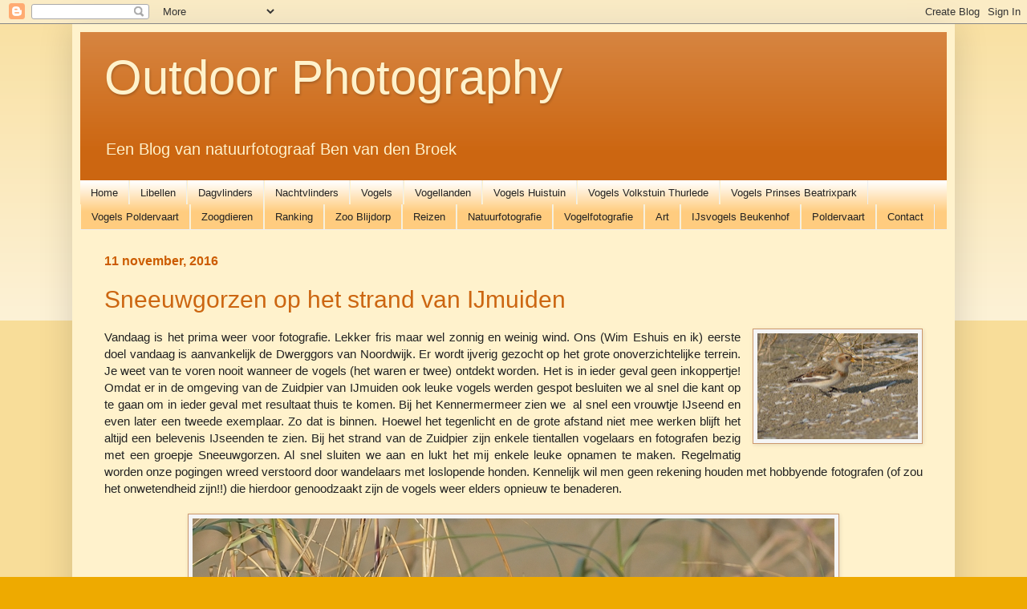

--- FILE ---
content_type: text/html; charset=UTF-8
request_url: https://benvandenbroek.blogspot.com/2016/11/
body_size: 39463
content:
<!DOCTYPE html>
<html class='v2' dir='ltr' lang='nl'>
<head>
<link href='https://www.blogger.com/static/v1/widgets/335934321-css_bundle_v2.css' rel='stylesheet' type='text/css'/>
<meta content='width=1100' name='viewport'/>
<meta content='text/html; charset=UTF-8' http-equiv='Content-Type'/>
<meta content='blogger' name='generator'/>
<link href='https://benvandenbroek.blogspot.com/favicon.ico' rel='icon' type='image/x-icon'/>
<link href='http://benvandenbroek.blogspot.com/2016/11/' rel='canonical'/>
<link rel="alternate" type="application/atom+xml" title="Outdoor Photography - Atom" href="https://benvandenbroek.blogspot.com/feeds/posts/default" />
<link rel="alternate" type="application/rss+xml" title="Outdoor Photography - RSS" href="https://benvandenbroek.blogspot.com/feeds/posts/default?alt=rss" />
<link rel="service.post" type="application/atom+xml" title="Outdoor Photography - Atom" href="https://www.blogger.com/feeds/8138290023723987632/posts/default" />
<!--Can't find substitution for tag [blog.ieCssRetrofitLinks]-->
<meta content='Vogels geven je een gevoel van vrijheid, prikkelen je fantasie en scherpen je zintuigen. Het is mijn uitdaging ze te observeren en te fotograferen.' name='description'/>
<meta content='http://benvandenbroek.blogspot.com/2016/11/' property='og:url'/>
<meta content='Outdoor Photography' property='og:title'/>
<meta content='Vogels geven je een gevoel van vrijheid, prikkelen je fantasie en scherpen je zintuigen. Het is mijn uitdaging ze te observeren en te fotograferen.' property='og:description'/>
<title>Outdoor Photography: 11/01/2016 - 12/01/2016</title>
<style id='page-skin-1' type='text/css'><!--
/*
-----------------------------------------------
Blogger Template Style
Name:     Simple
Designer: Blogger
URL:      www.blogger.com
----------------------------------------------- */
/* Content
----------------------------------------------- */
body {
font: normal normal 14px Arial, Tahoma, Helvetica, FreeSans, sans-serif;
color: #222222;
background: #eeaa00 none repeat scroll top left;
padding: 0 40px 40px 40px;
}
html body .region-inner {
min-width: 0;
max-width: 100%;
width: auto;
}
h2 {
font-size: 22px;
}
a:link {
text-decoration:none;
color: #cc6611;
}
a:visited {
text-decoration:none;
color: #888888;
}
a:hover {
text-decoration:underline;
color: #ff9900;
}
.body-fauxcolumn-outer .fauxcolumn-inner {
background: transparent url(https://resources.blogblog.com/blogblog/data/1kt/simple/body_gradient_tile_light.png) repeat scroll top left;
_background-image: none;
}
.body-fauxcolumn-outer .cap-top {
position: absolute;
z-index: 1;
height: 400px;
width: 100%;
}
.body-fauxcolumn-outer .cap-top .cap-left {
width: 100%;
background: transparent url(https://resources.blogblog.com/blogblog/data/1kt/simple/gradients_light.png) repeat-x scroll top left;
_background-image: none;
}
.content-outer {
-moz-box-shadow: 0 0 40px rgba(0, 0, 0, .15);
-webkit-box-shadow: 0 0 5px rgba(0, 0, 0, .15);
-goog-ms-box-shadow: 0 0 10px #333333;
box-shadow: 0 0 40px rgba(0, 0, 0, .15);
margin-bottom: 1px;
}
.content-inner {
padding: 10px 10px;
}
.content-inner {
background-color: #fff2cc;
}
/* Header
----------------------------------------------- */
.header-outer {
background: #cc6611 url(https://resources.blogblog.com/blogblog/data/1kt/simple/gradients_light.png) repeat-x scroll 0 -400px;
_background-image: none;
}
.Header h1 {
font: normal normal 60px Arial, Tahoma, Helvetica, FreeSans, sans-serif;
color: #fff2cc;
text-shadow: 1px 2px 3px rgba(0, 0, 0, .2);
}
.Header h1 a {
color: #fff2cc;
}
.Header .description {
font-size: 140%;
color: #fff2cc;
}
.header-inner .Header .titlewrapper {
padding: 22px 30px;
}
.header-inner .Header .descriptionwrapper {
padding: 0 30px;
}
/* Tabs
----------------------------------------------- */
.tabs-inner .section:first-child {
border-top: 0 solid #eeeeee;
}
.tabs-inner .section:first-child ul {
margin-top: -0;
border-top: 0 solid #eeeeee;
border-left: 0 solid #eeeeee;
border-right: 0 solid #eeeeee;
}
.tabs-inner .widget ul {
background: #ffcc7f url(https://resources.blogblog.com/blogblog/data/1kt/simple/gradients_light.png) repeat-x scroll 0 -800px;
_background-image: none;
border-bottom: 1px solid #eeeeee;
margin-top: 0;
margin-left: -30px;
margin-right: -30px;
}
.tabs-inner .widget li a {
display: inline-block;
padding: .6em 1em;
font: normal normal 13px Arial, Tahoma, Helvetica, FreeSans, sans-serif;
color: #222222;
border-left: 1px solid #fff2cc;
border-right: 1px solid #eeeeee;
}
.tabs-inner .widget li:first-child a {
border-left: none;
}
.tabs-inner .widget li.selected a, .tabs-inner .widget li a:hover {
color: #000000;
background-color: #fff2cc;
text-decoration: none;
}
/* Columns
----------------------------------------------- */
.main-outer {
border-top: 0 solid #eeeeee;
}
.fauxcolumn-left-outer .fauxcolumn-inner {
border-right: 1px solid #eeeeee;
}
.fauxcolumn-right-outer .fauxcolumn-inner {
border-left: 1px solid #eeeeee;
}
/* Headings
----------------------------------------------- */
div.widget > h2,
div.widget h2.title {
margin: 0 0 1em 0;
font: normal bold 11px Arial, Tahoma, Helvetica, FreeSans, sans-serif;
color: #000000;
}
/* Widgets
----------------------------------------------- */
.widget .zippy {
color: #999999;
text-shadow: 2px 2px 1px rgba(0, 0, 0, .1);
}
.widget .popular-posts ul {
list-style: none;
}
/* Posts
----------------------------------------------- */
h2.date-header {
font: normal bold 16px Arial, Tahoma, Helvetica, FreeSans, sans-serif;
}
.date-header span {
background-color: #fff2cc;
color: #cc5c00;
padding: inherit;
letter-spacing: inherit;
margin: inherit;
}
.main-inner {
padding-top: 30px;
padding-bottom: 30px;
}
.main-inner .column-center-inner {
padding: 0 15px;
}
.main-inner .column-center-inner .section {
margin: 0 15px;
}
.post {
margin: 0 0 25px 0;
}
h3.post-title, .comments h4 {
font: normal normal 30px Arial, Tahoma, Helvetica, FreeSans, sans-serif;
margin: .75em 0 0;
}
.post-body {
font-size: 110%;
line-height: 1.4;
position: relative;
}
.post-body img, .post-body .tr-caption-container, .Profile img, .Image img,
.BlogList .item-thumbnail img {
padding: 2px;
background: #f5f5f5;
border: 1px solid #cc986e;
-moz-box-shadow: 1px 1px 5px rgba(0, 0, 0, .1);
-webkit-box-shadow: 1px 1px 5px rgba(0, 0, 0, .1);
box-shadow: 1px 1px 5px rgba(0, 0, 0, .1);
}
.post-body img, .post-body .tr-caption-container {
padding: 5px;
}
.post-body .tr-caption-container {
color: #222222;
}
.post-body .tr-caption-container img {
padding: 0;
background: transparent;
border: none;
-moz-box-shadow: 0 0 0 rgba(0, 0, 0, .1);
-webkit-box-shadow: 0 0 0 rgba(0, 0, 0, .1);
box-shadow: 0 0 0 rgba(0, 0, 0, .1);
}
.post-header {
margin: 0 0 1.5em;
line-height: 1.6;
font-size: 90%;
}
.post-footer {
margin: 20px -2px 0;
padding: 5px 10px;
color: #666666;
background-color: #fff2cc;
border-bottom: 1px solid #eeeeee;
line-height: 1.6;
font-size: 90%;
}
#comments .comment-author {
padding-top: 1.5em;
border-top: 1px solid #eeeeee;
background-position: 0 1.5em;
}
#comments .comment-author:first-child {
padding-top: 0;
border-top: none;
}
.avatar-image-container {
margin: .2em 0 0;
}
#comments .avatar-image-container img {
border: 1px solid #cc986e;
}
/* Comments
----------------------------------------------- */
.comments .comments-content .icon.blog-author {
background-repeat: no-repeat;
background-image: url([data-uri]);
}
.comments .comments-content .loadmore a {
border-top: 1px solid #999999;
border-bottom: 1px solid #999999;
}
.comments .comment-thread.inline-thread {
background-color: #fff2cc;
}
.comments .continue {
border-top: 2px solid #999999;
}
/* Accents
---------------------------------------------- */
.section-columns td.columns-cell {
border-left: 1px solid #eeeeee;
}
.blog-pager {
background: transparent none no-repeat scroll top center;
}
.blog-pager-older-link, .home-link,
.blog-pager-newer-link {
background-color: #fff2cc;
padding: 5px;
}
.footer-outer {
border-top: 0 dashed #bbbbbb;
}
/* Mobile
----------------------------------------------- */
body.mobile  {
background-size: auto;
}
.mobile .body-fauxcolumn-outer {
background: transparent none repeat scroll top left;
}
.mobile .body-fauxcolumn-outer .cap-top {
background-size: 100% auto;
}
.mobile .content-outer {
-webkit-box-shadow: 0 0 3px rgba(0, 0, 0, .15);
box-shadow: 0 0 3px rgba(0, 0, 0, .15);
}
.mobile .tabs-inner .widget ul {
margin-left: 0;
margin-right: 0;
}
.mobile .post {
margin: 0;
}
.mobile .main-inner .column-center-inner .section {
margin: 0;
}
.mobile .date-header span {
padding: 0.1em 10px;
margin: 0 -10px;
}
.mobile h3.post-title {
margin: 0;
}
.mobile .blog-pager {
background: transparent none no-repeat scroll top center;
}
.mobile .footer-outer {
border-top: none;
}
.mobile .main-inner, .mobile .footer-inner {
background-color: #fff2cc;
}
.mobile-index-contents {
color: #222222;
}
.mobile-link-button {
background-color: #cc6611;
}
.mobile-link-button a:link, .mobile-link-button a:visited {
color: #ffffff;
}
.mobile .tabs-inner .section:first-child {
border-top: none;
}
.mobile .tabs-inner .PageList .widget-content {
background-color: #fff2cc;
color: #000000;
border-top: 1px solid #eeeeee;
border-bottom: 1px solid #eeeeee;
}
.mobile .tabs-inner .PageList .widget-content .pagelist-arrow {
border-left: 1px solid #eeeeee;
}

--></style>
<style id='template-skin-1' type='text/css'><!--
body {
min-width: 1100px;
}
.content-outer, .content-fauxcolumn-outer, .region-inner {
min-width: 1100px;
max-width: 1100px;
_width: 1100px;
}
.main-inner .columns {
padding-left: 0px;
padding-right: 0px;
}
.main-inner .fauxcolumn-center-outer {
left: 0px;
right: 0px;
/* IE6 does not respect left and right together */
_width: expression(this.parentNode.offsetWidth -
parseInt("0px") -
parseInt("0px") + 'px');
}
.main-inner .fauxcolumn-left-outer {
width: 0px;
}
.main-inner .fauxcolumn-right-outer {
width: 0px;
}
.main-inner .column-left-outer {
width: 0px;
right: 100%;
margin-left: -0px;
}
.main-inner .column-right-outer {
width: 0px;
margin-right: -0px;
}
#layout {
min-width: 0;
}
#layout .content-outer {
min-width: 0;
width: 800px;
}
#layout .region-inner {
min-width: 0;
width: auto;
}
body#layout div.add_widget {
padding: 8px;
}
body#layout div.add_widget a {
margin-left: 32px;
}
--></style>
<link href='https://www.blogger.com/dyn-css/authorization.css?targetBlogID=8138290023723987632&amp;zx=adf0bdc4-e8a6-4b5f-a7c0-8d87f6ee7cf3' media='none' onload='if(media!=&#39;all&#39;)media=&#39;all&#39;' rel='stylesheet'/><noscript><link href='https://www.blogger.com/dyn-css/authorization.css?targetBlogID=8138290023723987632&amp;zx=adf0bdc4-e8a6-4b5f-a7c0-8d87f6ee7cf3' rel='stylesheet'/></noscript>
<meta name='google-adsense-platform-account' content='ca-host-pub-1556223355139109'/>
<meta name='google-adsense-platform-domain' content='blogspot.com'/>

</head>
<body class='loading variant-bold'>
<div class='navbar section' id='navbar' name='Navbar'><div class='widget Navbar' data-version='1' id='Navbar1'><script type="text/javascript">
    function setAttributeOnload(object, attribute, val) {
      if(window.addEventListener) {
        window.addEventListener('load',
          function(){ object[attribute] = val; }, false);
      } else {
        window.attachEvent('onload', function(){ object[attribute] = val; });
      }
    }
  </script>
<div id="navbar-iframe-container"></div>
<script type="text/javascript" src="https://apis.google.com/js/platform.js"></script>
<script type="text/javascript">
      gapi.load("gapi.iframes:gapi.iframes.style.bubble", function() {
        if (gapi.iframes && gapi.iframes.getContext) {
          gapi.iframes.getContext().openChild({
              url: 'https://www.blogger.com/navbar/8138290023723987632?origin\x3dhttps://benvandenbroek.blogspot.com',
              where: document.getElementById("navbar-iframe-container"),
              id: "navbar-iframe"
          });
        }
      });
    </script><script type="text/javascript">
(function() {
var script = document.createElement('script');
script.type = 'text/javascript';
script.src = '//pagead2.googlesyndication.com/pagead/js/google_top_exp.js';
var head = document.getElementsByTagName('head')[0];
if (head) {
head.appendChild(script);
}})();
</script>
</div></div>
<div class='body-fauxcolumns'>
<div class='fauxcolumn-outer body-fauxcolumn-outer'>
<div class='cap-top'>
<div class='cap-left'></div>
<div class='cap-right'></div>
</div>
<div class='fauxborder-left'>
<div class='fauxborder-right'></div>
<div class='fauxcolumn-inner'>
</div>
</div>
<div class='cap-bottom'>
<div class='cap-left'></div>
<div class='cap-right'></div>
</div>
</div>
</div>
<div class='content'>
<div class='content-fauxcolumns'>
<div class='fauxcolumn-outer content-fauxcolumn-outer'>
<div class='cap-top'>
<div class='cap-left'></div>
<div class='cap-right'></div>
</div>
<div class='fauxborder-left'>
<div class='fauxborder-right'></div>
<div class='fauxcolumn-inner'>
</div>
</div>
<div class='cap-bottom'>
<div class='cap-left'></div>
<div class='cap-right'></div>
</div>
</div>
</div>
<div class='content-outer'>
<div class='content-cap-top cap-top'>
<div class='cap-left'></div>
<div class='cap-right'></div>
</div>
<div class='fauxborder-left content-fauxborder-left'>
<div class='fauxborder-right content-fauxborder-right'></div>
<div class='content-inner'>
<header>
<div class='header-outer'>
<div class='header-cap-top cap-top'>
<div class='cap-left'></div>
<div class='cap-right'></div>
</div>
<div class='fauxborder-left header-fauxborder-left'>
<div class='fauxborder-right header-fauxborder-right'></div>
<div class='region-inner header-inner'>
<div class='header section' id='header' name='Koptekst'><div class='widget Header' data-version='1' id='Header1'>
<div id='header-inner'>
<div class='titlewrapper'>
<h1 class='title'>
<a href='https://benvandenbroek.blogspot.com/'>
Outdoor Photography
</a>
</h1>
</div>
<div class='descriptionwrapper'>
<p class='description'><span>Een Blog van natuurfotograaf Ben van den Broek</span></p>
</div>
</div>
</div></div>
</div>
</div>
<div class='header-cap-bottom cap-bottom'>
<div class='cap-left'></div>
<div class='cap-right'></div>
</div>
</div>
</header>
<div class='tabs-outer'>
<div class='tabs-cap-top cap-top'>
<div class='cap-left'></div>
<div class='cap-right'></div>
</div>
<div class='fauxborder-left tabs-fauxborder-left'>
<div class='fauxborder-right tabs-fauxborder-right'></div>
<div class='region-inner tabs-inner'>
<div class='tabs section' id='crosscol' name='Alle kolommen'><div class='widget PageList' data-version='1' id='PageList2'>
<h2>Pagina's</h2>
<div class='widget-content'>
<ul>
<li>
<a href='https://benvandenbroek.blogspot.com/'>Home</a>
</li>
<li>
<a href='https://benvandenbroek.blogspot.com/p/libellen.html'>Libellen</a>
</li>
<li>
<a href='https://benvandenbroek.blogspot.com/p/insecten.html'>Dagvlinders</a>
</li>
<li>
<a href='https://benvandenbroek.blogspot.com/p/nachtvlinders.html'>Nachtvlinders</a>
</li>
<li>
<a href='https://benvandenbroek.blogspot.com/p/nieuw_24.html'>Vogels</a>
</li>
<li>
<a href='https://benvandenbroek.blogspot.com/p/nieuw.html'>Vogellanden</a>
</li>
<li>
<a href='https://benvandenbroek.blogspot.com/p/nieuw_27.html'>Vogels Huistuin</a>
</li>
<li>
<a href='https://benvandenbroek.blogspot.com/p/nieuw_50.html'>Vogels Volkstuin Thurlede</a>
</li>
<li>
<a href='https://benvandenbroek.blogspot.com/p/vogels-van-het-prinses-beatrixpark.html'>Vogels Prinses Beatrixpark</a>
</li>
<li>
<a href='https://benvandenbroek.blogspot.com/p/vogels-van-de-poldervaart-en-omgeving.html'>Vogels Poldervaart</a>
</li>
<li>
<a href='https://benvandenbroek.blogspot.com/p/nieuw_23.html'>Zoogdieren</a>
</li>
<li>
<a href='https://benvandenbroek.blogspot.com/p/ranking.html'>Ranking</a>
</li>
<li>
<a href='https://benvandenbroek.blogspot.com/p/diergaarde-blijdorp.html'>Zoo Blijdorp</a>
</li>
<li>
<a href='https://benvandenbroek.blogspot.com/p/reizen1.html'>Reizen</a>
</li>
<li>
<a href='https://benvandenbroek.blogspot.com/p/ik-heb-ooit-aan-chat-open-ai-gevraagd.html'>Natuurfotografie</a>
</li>
<li>
<a href='https://benvandenbroek.blogspot.com/p/vogels-hebben-me-van-kinds-af-aan.html'>Vogelfotografie</a>
</li>
<li>
<a href='https://benvandenbroek.blogspot.com/p/wildlife-art.html'>Art</a>
</li>
<li>
<a href='https://benvandenbroek.blogspot.com/p/ijsvogels-beukenhof.html'>IJsvogels Beukenhof</a>
</li>
<li>
<a href='https://benvandenbroek.blogspot.com/p/poldervaart.html'>Poldervaart</a>
</li>
<li>
<a href='https://benvandenbroek.blogspot.com/p/contact.html'> Contact </a>
</li>
</ul>
<div class='clear'></div>
</div>
</div></div>
<div class='tabs no-items section' id='crosscol-overflow' name='Cross-Column 2'></div>
</div>
</div>
<div class='tabs-cap-bottom cap-bottom'>
<div class='cap-left'></div>
<div class='cap-right'></div>
</div>
</div>
<div class='main-outer'>
<div class='main-cap-top cap-top'>
<div class='cap-left'></div>
<div class='cap-right'></div>
</div>
<div class='fauxborder-left main-fauxborder-left'>
<div class='fauxborder-right main-fauxborder-right'></div>
<div class='region-inner main-inner'>
<div class='columns fauxcolumns'>
<div class='fauxcolumn-outer fauxcolumn-center-outer'>
<div class='cap-top'>
<div class='cap-left'></div>
<div class='cap-right'></div>
</div>
<div class='fauxborder-left'>
<div class='fauxborder-right'></div>
<div class='fauxcolumn-inner'>
</div>
</div>
<div class='cap-bottom'>
<div class='cap-left'></div>
<div class='cap-right'></div>
</div>
</div>
<div class='fauxcolumn-outer fauxcolumn-left-outer'>
<div class='cap-top'>
<div class='cap-left'></div>
<div class='cap-right'></div>
</div>
<div class='fauxborder-left'>
<div class='fauxborder-right'></div>
<div class='fauxcolumn-inner'>
</div>
</div>
<div class='cap-bottom'>
<div class='cap-left'></div>
<div class='cap-right'></div>
</div>
</div>
<div class='fauxcolumn-outer fauxcolumn-right-outer'>
<div class='cap-top'>
<div class='cap-left'></div>
<div class='cap-right'></div>
</div>
<div class='fauxborder-left'>
<div class='fauxborder-right'></div>
<div class='fauxcolumn-inner'>
</div>
</div>
<div class='cap-bottom'>
<div class='cap-left'></div>
<div class='cap-right'></div>
</div>
</div>
<!-- corrects IE6 width calculation -->
<div class='columns-inner'>
<div class='column-center-outer'>
<div class='column-center-inner'>
<div class='main section' id='main' name='Algemeen'><div class='widget Blog' data-version='1' id='Blog1'>
<div class='blog-posts hfeed'>

          <div class="date-outer">
        
<h2 class='date-header'><span>11 november, 2016</span></h2>

          <div class="date-posts">
        
<div class='post-outer'>
<div class='post hentry uncustomized-post-template' itemprop='blogPost' itemscope='itemscope' itemtype='http://schema.org/BlogPosting'>
<meta content='https://blogger.googleusercontent.com/img/b/R29vZ2xl/AVvXsEg8C8E6cAX6P7nq-SrEraK6wkmqwa8bCqj9gJGasHshv8YR9kDff43786O08DglqDXqFmug6AWcw_1e-Sf8-KXVCnnuEF5GZ-k83qfQIU3w2OI7LPRyOVNqF2ZuqghNFy0L93D_vOPpoaA/s200/DSC_6482.jpg' itemprop='image_url'/>
<meta content='8138290023723987632' itemprop='blogId'/>
<meta content='473837041257561895' itemprop='postId'/>
<a name='473837041257561895'></a>
<h3 class='post-title entry-title' itemprop='name'>
<a href='https://benvandenbroek.blogspot.com/2016/11/sneeuwgorzen-op-het-strand-van-ijmuiden.html'>Sneeuwgorzen op het strand van IJmuiden</a>
</h3>
<div class='post-header'>
<div class='post-header-line-1'></div>
</div>
<div class='post-body entry-content' id='post-body-473837041257561895' itemprop='articleBody'>
<div style="text-align: justify;">
<a href="https://blogger.googleusercontent.com/img/b/R29vZ2xl/AVvXsEg8C8E6cAX6P7nq-SrEraK6wkmqwa8bCqj9gJGasHshv8YR9kDff43786O08DglqDXqFmug6AWcw_1e-Sf8-KXVCnnuEF5GZ-k83qfQIU3w2OI7LPRyOVNqF2ZuqghNFy0L93D_vOPpoaA/s1600/DSC_6482.jpg" style="clear: right; float: right; margin-bottom: 1em; margin-left: 1em;"><img border="0" height="132" src="https://blogger.googleusercontent.com/img/b/R29vZ2xl/AVvXsEg8C8E6cAX6P7nq-SrEraK6wkmqwa8bCqj9gJGasHshv8YR9kDff43786O08DglqDXqFmug6AWcw_1e-Sf8-KXVCnnuEF5GZ-k83qfQIU3w2OI7LPRyOVNqF2ZuqghNFy0L93D_vOPpoaA/s200/DSC_6482.jpg" width="200" /></a>Vandaag is het prima weer voor fotografie. Lekker fris maar wel zonnig en weinig wind. Ons (Wim Eshuis en ik) eerste doel vandaag is aanvankelijk de Dwerggors van Noordwijk. Er wordt ijverig gezocht op het grote onoverzichtelijke terrein. Je weet van te voren nooit wanneer de vogels (het waren er twee) ontdekt worden. Het is in ieder geval geen inkoppertje! Omdat er in de omgeving van de Zuidpier van IJmuiden ook leuke&nbsp;vogels werden gespot besluiten&nbsp;we al snel die kant op te gaan om in ieder geval met resultaat thuis te komen.&nbsp;Bij het Kennermermeer zien we &nbsp;al snel een vrouwtje&nbsp;IJseend en even later een tweede exemplaar. Zo dat is binnen. Hoewel het tegenlicht en de grote afstand niet mee werken blijft het altijd een belevenis IJseenden te zien. Bij het strand van de Zuidpier zijn enkele tientallen vogelaars en fotografen bezig met een groepje Sneeuwgorzen. Al snel sluiten we aan en lukt het mij&nbsp;enkele leuke opnamen te maken. Regelmatig worden onze pogingen wreed verstoord door wandelaars met loslopende honden. Kennelijk wil men geen rekening houden met hobbyende fotografen (of zou het onwetendheid zijn!!) die hierdoor genoodzaakt zijn de vogels weer elders opnieuw te benaderen.&nbsp;</div>
<br />
<table cellpadding="0" cellspacing="0" class="tr-caption-container" style="margin-left: auto; margin-right: auto; text-align: center;"><tbody>
<tr><td style="text-align: center;"><a href="https://blogger.googleusercontent.com/img/b/R29vZ2xl/AVvXsEh0s-76aeGdtnwt-_VQzanL5zF1vZfWNajApGa_nYanBCM3WW6tHk3xZ4Uy-RlSUwKRUvvfRt1skXVPs-X2V8huAJfHoG59jr5IiCOvj67iPRr7A8IKg199ElEXeNjSlVwW1XBWRnFOTkk/s1600/DSC_6405.jpg" style="clear: left; margin-bottom: 1em; margin-left: auto; margin-right: auto;"><img border="0" src="https://blogger.googleusercontent.com/img/b/R29vZ2xl/AVvXsEh0s-76aeGdtnwt-_VQzanL5zF1vZfWNajApGa_nYanBCM3WW6tHk3xZ4Uy-RlSUwKRUvvfRt1skXVPs-X2V8huAJfHoG59jr5IiCOvj67iPRr7A8IKg199ElEXeNjSlVwW1XBWRnFOTkk/s1600/DSC_6405.jpg" /></a></td></tr>
<tr><td class="tr-caption" style="text-align: center;"><div align="right">
Sneeuwgors - Snow Bunting - Plectrophenax nivalis</div>
</td></tr>
</tbody></table>
<br />
<br />
<table cellpadding="0" cellspacing="0" class="tr-caption-container" style="margin-left: auto; margin-right: auto; text-align: center;"><tbody>
<tr><td style="text-align: center;"><a href="https://blogger.googleusercontent.com/img/b/R29vZ2xl/AVvXsEgZdyVnr7X7OPJPxTptLYZVl7P-CBYBf0q3_5WSqighZETNGYIgDCSs4tB_ZZY0FvCCrqVakx6uYwLHPdeY4PO62yq0k_fd4t1uUYtkMshkJz0SrD27eDXzAmwQnncnh7ekDTFdFqqBty0/s1600/DSC_6307.jpg" style="clear: left; margin-bottom: 1em; margin-left: auto; margin-right: auto;"><img border="0" src="https://blogger.googleusercontent.com/img/b/R29vZ2xl/AVvXsEgZdyVnr7X7OPJPxTptLYZVl7P-CBYBf0q3_5WSqighZETNGYIgDCSs4tB_ZZY0FvCCrqVakx6uYwLHPdeY4PO62yq0k_fd4t1uUYtkMshkJz0SrD27eDXzAmwQnncnh7ekDTFdFqqBty0/s1600/DSC_6307.jpg" /></a></td></tr>
<tr><td class="tr-caption" style="text-align: center;"><div align="right">
Sneeuwgors - Snow Bunting - Plectrophenax nivalis</div>
</td></tr>
</tbody></table>
<br />
<table cellpadding="0" cellspacing="0" class="tr-caption-container" style="float: left;"><tbody>
<tr><td style="text-align: center;"><a href="https://blogger.googleusercontent.com/img/b/R29vZ2xl/AVvXsEihkGbNDcaCMhT8-UHirE-oO4utWxsrJ_dY1W8ZsJD2RcAcAgcMeYiTiC3wlbXLwVeMTQcaihFe9wYEv84h8Vr1KXfAizO66vzvnFBYNe9JPArtJdyDup1ORbTLMApxUsrRRxUxuscwDSY/s1600/DSC_6339.jpg" style="clear: left; margin-bottom: 1em; margin-left: auto; margin-right: auto;"><img border="0" src="https://blogger.googleusercontent.com/img/b/R29vZ2xl/AVvXsEihkGbNDcaCMhT8-UHirE-oO4utWxsrJ_dY1W8ZsJD2RcAcAgcMeYiTiC3wlbXLwVeMTQcaihFe9wYEv84h8Vr1KXfAizO66vzvnFBYNe9JPArtJdyDup1ORbTLMApxUsrRRxUxuscwDSY/s1600/DSC_6339.jpg" /></a></td></tr>
<tr><td class="tr-caption" style="text-align: center;"><div align="right">
Sneeuwgors - Snow Bunting - Plectrophenax nivalis</div>
</td></tr>
</tbody></table>
<br />
<table cellpadding="0" cellspacing="0" class="tr-caption-container" style="margin-left: auto; margin-right: auto; text-align: center;"><tbody>
<tr><td style="text-align: center;"><a href="https://blogger.googleusercontent.com/img/b/R29vZ2xl/AVvXsEix90OQdkGA3CS3feYQRXx8LtWArVjFd3C27tQQFtUWtPf67AX9dZqSynBCOmQd9YnCHOe8FmBaLmjlBqI2hglPa85HxvdcMP4jztiYbCNpgklMetCqdICmbwvR9jFFLMYrJn89TN7ddTE/s1600/DSC_6345.jpg" style="clear: left; margin-bottom: 1em; margin-left: auto; margin-right: auto;"><img border="0" src="https://blogger.googleusercontent.com/img/b/R29vZ2xl/AVvXsEix90OQdkGA3CS3feYQRXx8LtWArVjFd3C27tQQFtUWtPf67AX9dZqSynBCOmQd9YnCHOe8FmBaLmjlBqI2hglPa85HxvdcMP4jztiYbCNpgklMetCqdICmbwvR9jFFLMYrJn89TN7ddTE/s1600/DSC_6345.jpg" /></a></td></tr>
<tr><td class="tr-caption" style="text-align: center;"><div align="right">
Sneeuwgors - Snow Bunting - Plectrophenax nivalis</div>
</td></tr>
</tbody></table>
<br />
<table cellpadding="0" cellspacing="0" class="tr-caption-container" style="margin-left: auto; margin-right: auto; text-align: center;"><tbody>
<tr><td style="text-align: center;"><a href="https://blogger.googleusercontent.com/img/b/R29vZ2xl/AVvXsEhC_kQkBo8vJobpZiRDA0ZkYLNtwEmuRdBW6V-avQogGUuoqFLhh0BIbK-9o1kNmi-emYVuUQn_CBsiLMwiWmb6OeDChNMrHpEjaeZ2RTshCA1etk2aUB7ozQUCEvyI6rzzYI5g1Nfphgg/s1600/DSC_6482.jpg" style="clear: left; margin-bottom: 1em; margin-left: auto; margin-right: auto;"><img border="0" src="https://blogger.googleusercontent.com/img/b/R29vZ2xl/AVvXsEhC_kQkBo8vJobpZiRDA0ZkYLNtwEmuRdBW6V-avQogGUuoqFLhh0BIbK-9o1kNmi-emYVuUQn_CBsiLMwiWmb6OeDChNMrHpEjaeZ2RTshCA1etk2aUB7ozQUCEvyI6rzzYI5g1Nfphgg/s1600/DSC_6482.jpg" /></a></td></tr>
<tr><td class="tr-caption" style="text-align: center;"><div align="right">
Sneeuwgors - Snow Bunting - Plectrophenax nivalis</div>
</td></tr>
</tbody></table>
<table cellpadding="0" cellspacing="0" class="tr-caption-container" style="margin-left: auto; margin-right: auto; text-align: center;"><tbody>
<tr><td style="text-align: center;"><a href="https://blogger.googleusercontent.com/img/b/R29vZ2xl/AVvXsEg1zcOgSWlGBQsWLgYi_U_S3HsLn-X52wZ8_XXInMnbXLQxbPHa-uuzd19wJDWSX9efuDaZdy5I1ipz1JSNbuFrZ5SLZOjIrE82HbMcNA7rTd6njRpalKKOntjQu2_OA_W7Q715Rf4MI-o/s1600/DSC_6371.jpg" style="clear: left; margin-bottom: 1em; margin-left: auto; margin-right: auto;"><img border="0" src="https://blogger.googleusercontent.com/img/b/R29vZ2xl/AVvXsEg1zcOgSWlGBQsWLgYi_U_S3HsLn-X52wZ8_XXInMnbXLQxbPHa-uuzd19wJDWSX9efuDaZdy5I1ipz1JSNbuFrZ5SLZOjIrE82HbMcNA7rTd6njRpalKKOntjQu2_OA_W7Q715Rf4MI-o/s1600/DSC_6371.jpg" /></a></td></tr>
<tr><td class="tr-caption" style="text-align: center;"><div align="right">
Sneeuwgors - Snow Bunting - Plectrophenax nivalis</div>
</td></tr>
</tbody></table>
<br />
<div style="text-align: justify;">
Natuurlijk gaan we ook nog even de pier op. Gisteren was er nog een mooie Kleine Alk te zien...ja dat was gisteren!!! Wel zien we nog een eerstejaars Eidermannetje&nbsp;duikend naast de pier.</div>
<div style="text-align: justify;">
&nbsp;</div>
<table cellpadding="0" cellspacing="0" class="tr-caption-container" style="margin-left: auto; margin-right: auto; text-align: center;"><tbody>
<tr><td style="text-align: center;"><a href="https://blogger.googleusercontent.com/img/b/R29vZ2xl/AVvXsEhhejRmptBrGnJHatClS3RppWRfTG10qhUOqCmqEh5niar_ZdnIE9fzw5p_wBb-lZLPhjx4oNGkLwSVDPaQR7FMwt4l3Q7e-VRAr_1ICJaF40-IkYj3kv-XxEMaPBT1Yjrf7smcD2y93Tc/s1600/DSCN3351.jpg" style="clear: left; margin-bottom: 1em; margin-left: auto; margin-right: auto;"><img border="0" src="https://blogger.googleusercontent.com/img/b/R29vZ2xl/AVvXsEhhejRmptBrGnJHatClS3RppWRfTG10qhUOqCmqEh5niar_ZdnIE9fzw5p_wBb-lZLPhjx4oNGkLwSVDPaQR7FMwt4l3Q7e-VRAr_1ICJaF40-IkYj3kv-XxEMaPBT1Yjrf7smcD2y93Tc/s1600/DSCN3351.jpg" /></a></td></tr>
<tr><td class="tr-caption" style="text-align: center;"><div align="right">
Eider - Common Eider - Somateria mollissima</div>
</td></tr>
</tbody></table>
<br />
<div style="text-align: justify;">
Verderop zien we nog drie Grote zee-eenden die&nbsp;ook al enkele dagen te zien zijn. Helaas op zeer grote afstand. Voor&nbsp;ons geen &nbsp;alledaagse soort. Vandaar een bewijsplaatje is toegevoegd.</div>
<div style="text-align: justify;">
&nbsp;</div>
<table cellpadding="0" cellspacing="0" class="tr-caption-container" style="margin-left: auto; margin-right: auto; text-align: center;"><tbody>
<tr><td style="text-align: center;"><a href="https://blogger.googleusercontent.com/img/b/R29vZ2xl/AVvXsEiyiGaUstZ0yAIsuctV_0jn1ifnC6Tf4H5LbkE9FbI5XyFO0s1ByywaIT2ejZE6MgdrMVrKlz-drtvPOmEucMyj0wEZ5SY3gVZmcGk1hOuGV9uUl5bLKRNw1bZhkfVIquCuKPjRmqWuP0o/s1600/DSCN3355.jpg" style="clear: left; margin-bottom: 1em; margin-left: auto; margin-right: auto;"><img border="0" src="https://blogger.googleusercontent.com/img/b/R29vZ2xl/AVvXsEiyiGaUstZ0yAIsuctV_0jn1ifnC6Tf4H5LbkE9FbI5XyFO0s1ByywaIT2ejZE6MgdrMVrKlz-drtvPOmEucMyj0wEZ5SY3gVZmcGk1hOuGV9uUl5bLKRNw1bZhkfVIquCuKPjRmqWuP0o/s1600/DSCN3355.jpg" /></a></td></tr>
<tr><td class="tr-caption" style="text-align: center;"><div align="right">
Grote Zee-eend - White-winged Scoter - Melanitta fusca</div>
</td></tr>
</tbody></table>
<div style="text-align: justify;">
&nbsp;Alvast weer bedankt voor het bezoek aan mijn Blog en de reacties op mijn vorige Blog.</div>
<div style='clear: both;'></div>
</div>
<div class='post-footer'>
<div class='post-footer-line post-footer-line-1'>
<span class='post-author vcard'>
Ben van den Broek
<span class='fn' itemprop='author' itemscope='itemscope' itemtype='http://schema.org/Person'>
<meta content='https://www.blogger.com/profile/09974515200828244733' itemprop='url'/>
<a class='g-profile' href='https://www.blogger.com/profile/09974515200828244733' rel='author' title='author profile'>
<span itemprop='name'>Ben van den Broek</span>
</a>
</span>
</span>
<span class='post-timestamp'>
op
<meta content='http://benvandenbroek.blogspot.com/2016/11/sneeuwgorzen-op-het-strand-van-ijmuiden.html' itemprop='url'/>
<a class='timestamp-link' href='https://benvandenbroek.blogspot.com/2016/11/sneeuwgorzen-op-het-strand-van-ijmuiden.html' rel='bookmark' title='permanent link'><abbr class='published' itemprop='datePublished' title='2016-11-11T22:41:00+01:00'>10:41 p.m.</abbr></a>
</span>
<span class='post-comment-link'>
<a class='comment-link' href='https://benvandenbroek.blogspot.com/2016/11/sneeuwgorzen-op-het-strand-van-ijmuiden.html#comment-form' onclick=''>
10 opmerkingen:
  </a>
</span>
<span class='post-icons'>
<span class='item-control blog-admin pid-149281849'>
<a href='https://www.blogger.com/post-edit.g?blogID=8138290023723987632&postID=473837041257561895&from=pencil' title='Post bewerken'>
<img alt='' class='icon-action' height='18' src='https://resources.blogblog.com/img/icon18_edit_allbkg.gif' width='18'/>
</a>
</span>
</span>
<div class='post-share-buttons goog-inline-block'>
<a class='goog-inline-block share-button sb-email' href='https://www.blogger.com/share-post.g?blogID=8138290023723987632&postID=473837041257561895&target=email' target='_blank' title='Dit e-mailen
'><span class='share-button-link-text'>Dit e-mailen
</span></a><a class='goog-inline-block share-button sb-blog' href='https://www.blogger.com/share-post.g?blogID=8138290023723987632&postID=473837041257561895&target=blog' onclick='window.open(this.href, "_blank", "height=270,width=475"); return false;' target='_blank' title='Dit bloggen!'><span class='share-button-link-text'>Dit bloggen!</span></a><a class='goog-inline-block share-button sb-twitter' href='https://www.blogger.com/share-post.g?blogID=8138290023723987632&postID=473837041257561895&target=twitter' target='_blank' title='Delen via X'><span class='share-button-link-text'>Delen via X</span></a><a class='goog-inline-block share-button sb-facebook' href='https://www.blogger.com/share-post.g?blogID=8138290023723987632&postID=473837041257561895&target=facebook' onclick='window.open(this.href, "_blank", "height=430,width=640"); return false;' target='_blank' title='Delen op Facebook'><span class='share-button-link-text'>Delen op Facebook</span></a><a class='goog-inline-block share-button sb-pinterest' href='https://www.blogger.com/share-post.g?blogID=8138290023723987632&postID=473837041257561895&target=pinterest' target='_blank' title='Delen op Pinterest'><span class='share-button-link-text'>Delen op Pinterest</span></a>
</div>
</div>
<div class='post-footer-line post-footer-line-2'>
<span class='post-labels'>
</span>
</div>
<div class='post-footer-line post-footer-line-3'>
<span class='post-location'>
</span>
</div>
<div class='author-profile' itemprop='author' itemscope='itemscope' itemtype='http://schema.org/Person'>
<div>
<a class='g-profile' href='https://www.blogger.com/profile/09974515200828244733' itemprop='url' rel='author' title='author profile'>
<span itemprop='name'>Ben van den Broek</span>
</a>
</div>
<span itemprop='description'>Al van jongs af aan voel ik me aangetrokken tot de natuur, en tot vogels in het bijzonder. Vogels geven me een gevoel van vrijheid, prikkelen mijn fantasie en scherpen mijn zintuigen. Natuurlijk zijn er meer onderwerpen die de moeite waard zijn om te fotograferen. Daarom heb ik ook andere thema&#8217;s uit de natuur toegevoegd, zoals insecten, amfibieën en zoogdieren.  Daarnaast heb ik een andere passie: het schilderen &#8211; met acrylverf &#8211; van vogels en dieren, vaak met een expressionistische inslag. Daarbij vormen mijn eigen foto&#8217;s de belangrijkste inspiratiebron.</span>
</div>
</div>
</div>
</div>

          </div></div>
        

          <div class="date-outer">
        
<h2 class='date-header'><span>05 november, 2016</span></h2>

          <div class="date-posts">
        
<div class='post-outer'>
<div class='post hentry uncustomized-post-template' itemprop='blogPost' itemscope='itemscope' itemtype='http://schema.org/BlogPosting'>
<meta content='https://blogger.googleusercontent.com/img/b/R29vZ2xl/AVvXsEgom6EMaIWOa4uXS0oIMVSfw9DQfpdLXIw8jiKAs3ARx-g-25VSQA-5IgSHX5VdQ9R6GY2Gp12kAcYz8aQqEryRJMkDdBaUxx3oe22VzC3IJ3ENGX3sTFbFlKBekOp9whBe5pW8cHAgzxU/s200/DSC_4795.jpg' itemprop='image_url'/>
<meta content='8138290023723987632' itemprop='blogId'/>
<meta content='2648873964955023998' itemprop='postId'/>
<a name='2648873964955023998'></a>
<h3 class='post-title entry-title' itemprop='name'>
<a href='https://benvandenbroek.blogspot.com/2016/10/perstvogels-in-serooskerke.html'>Pestvogels in Serooskerke en later ook in Leiderdorp.</a>
</h3>
<div class='post-header'>
<div class='post-header-line-1'></div>
</div>
<div class='post-body entry-content' id='post-body-2648873964955023998' itemprop='articleBody'>
<div style="text-align: justify;">
<a href="https://blogger.googleusercontent.com/img/b/R29vZ2xl/AVvXsEgom6EMaIWOa4uXS0oIMVSfw9DQfpdLXIw8jiKAs3ARx-g-25VSQA-5IgSHX5VdQ9R6GY2Gp12kAcYz8aQqEryRJMkDdBaUxx3oe22VzC3IJ3ENGX3sTFbFlKBekOp9whBe5pW8cHAgzxU/s1600/DSC_4795.jpg" style="clear: right; float: right; margin-bottom: 1em; margin-left: 1em;"><img border="0" height="133" src="https://blogger.googleusercontent.com/img/b/R29vZ2xl/AVvXsEgom6EMaIWOa4uXS0oIMVSfw9DQfpdLXIw8jiKAs3ARx-g-25VSQA-5IgSHX5VdQ9R6GY2Gp12kAcYz8aQqEryRJMkDdBaUxx3oe22VzC3IJ3ENGX3sTFbFlKBekOp9whBe5pW8cHAgzxU/s200/DSC_4795.jpg" width="200" /></a>Vandaag ben ik weer op pad geweest met Wim Eshuis. Meestal beslissen we op de dag zelf waar we heen gaan. Natuurlijk is waarneming.nl altijd een belangrijke leidraad.&nbsp;We laten&nbsp;ons vaak leiden door eventuele bijzonderheden die in onze omgeving zijn te zien. Ook deinzen we er niet voor terug om ook wat verder weg te gaan. Zo'n dag hadden we vandaag!! Vooral de eerder in Serooskerke gemelde Pestvogels trokken onze aandacht. We kozen er dus voor om alvast maar richting Zeeland te gaan en onderweg te kijken of ze al waren gemeld.&nbsp;Gelukkig werden ze doorgegeven en konden we linea recta doorrijden richting Serooskerke. Gelukkig werd de plek al snel gevonden al waren we wel verbaasd dat er naast Serooskerke op Schouwen nog een Serooskerke bestaat en wel op Walcheren! Precies daar waar we moesten zijn!! </div>
<div style="text-align: justify;">
Pestvogels zijn hele mooie fotogenieke en interessante vogels.&nbsp;Wat mij betreft behorend bij de top 10 van de mooiste vogels die te zien zijn&nbsp;in Nederland.&nbsp;Het is een echte invasievogel die niet elk jaar is te zien. Het heeft er de schijn van dat we dit jaar wellicht weer een invasiejaar kunnen beleven. Laten we hopen van wel en dat we ook in onze woonplaats deze vogels kunnen verwelkomen. </div>
<br />
<table cellpadding="0" cellspacing="0" class="tr-caption-container" style="margin-left: auto; margin-right: auto; text-align: center;"><tbody>
<tr><td style="text-align: center;"><a href="https://blogger.googleusercontent.com/img/b/R29vZ2xl/AVvXsEhIz4Oj5_6tbL7vxt2qudu0-HPruOhoRfug0hv5jKBwZzoOQMU5Ba40TZOyxbHHf3T-MrzaQf5LGQQ1S6nBqsglu2ABMrjIXqil0aQFBsqe82smmjpGd7Uj_0sgUFSqtCD9a9jjW7QXkps/s1600/DSC_4698.jpg" style="clear: left; margin-bottom: 1em; margin-left: auto; margin-right: auto;"><img border="0" src="https://blogger.googleusercontent.com/img/b/R29vZ2xl/AVvXsEhIz4Oj5_6tbL7vxt2qudu0-HPruOhoRfug0hv5jKBwZzoOQMU5Ba40TZOyxbHHf3T-MrzaQf5LGQQ1S6nBqsglu2ABMrjIXqil0aQFBsqe82smmjpGd7Uj_0sgUFSqtCD9a9jjW7QXkps/s1600/DSC_4698.jpg" /></a></td></tr>
<tr><td class="tr-caption" style="text-align: center;"><div align="right">
Pestvogel - Bohemian Waxwing - Bombycilla garrulus</div>
</td></tr>
</tbody></table>
<br />
<table cellpadding="0" cellspacing="0" class="tr-caption-container" style="margin-left: auto; margin-right: auto; text-align: center;"><tbody>
<tr><td style="text-align: center;"><a href="https://blogger.googleusercontent.com/img/b/R29vZ2xl/AVvXsEiYAxgXyWoRzMfxiE-ba4DfAfoNWG-KoMbNs6ujPj2EIeh8e9YrhyphenhyphenVNYRPwZuwUOgI3hi2UvTHRYjyhva4Fq6qMtQuqJW9mKZM6P7HZs33hxt5liy6nhFYYnUpaHHfNjDMdrqR3Arua6sc/s1600/DSC_4759.jpg" style="clear: left; margin-bottom: 1em; margin-left: auto; margin-right: auto;"><img border="0" src="https://blogger.googleusercontent.com/img/b/R29vZ2xl/AVvXsEiYAxgXyWoRzMfxiE-ba4DfAfoNWG-KoMbNs6ujPj2EIeh8e9YrhyphenhyphenVNYRPwZuwUOgI3hi2UvTHRYjyhva4Fq6qMtQuqJW9mKZM6P7HZs33hxt5liy6nhFYYnUpaHHfNjDMdrqR3Arua6sc/s1600/DSC_4759.jpg" /></a></td></tr>
<tr><td class="tr-caption" style="text-align: center;"><div align="right">
Pestvogel - Bohemian Waxwing - Bombycilla garrulus</div>
</td></tr>
</tbody></table>
<br />
<table cellpadding="0" cellspacing="0" class="tr-caption-container" style="margin-left: auto; margin-right: auto; text-align: center;"><tbody>
<tr><td style="text-align: center;"><a href="https://blogger.googleusercontent.com/img/b/R29vZ2xl/AVvXsEicAp79ipQeNMMVZezYERa5fg7kavS6K2423An_qWIGvg8lYyheY77W8B5LKLjLj5wRTAU890EV8CcM2Wqqk6dR1POcf24igP4ZzfvBNoCfhCPRicF0eJhPA7hewJCb9AyRNopwkbM-1ig/s1600/DSC_4795.jpg" style="clear: left; margin-bottom: 1em; margin-left: auto; margin-right: auto;"><img border="0" src="https://blogger.googleusercontent.com/img/b/R29vZ2xl/AVvXsEicAp79ipQeNMMVZezYERa5fg7kavS6K2423An_qWIGvg8lYyheY77W8B5LKLjLj5wRTAU890EV8CcM2Wqqk6dR1POcf24igP4ZzfvBNoCfhCPRicF0eJhPA7hewJCb9AyRNopwkbM-1ig/s1600/DSC_4795.jpg" /></a></td></tr>
<tr><td class="tr-caption" style="text-align: center;"><div align="right">
Pestvogel - Bohemian Waxwing - Bombycilla garrulus</div>
</td></tr>
</tbody></table>
<br />
<table cellpadding="0" cellspacing="0" class="tr-caption-container" style="margin-left: auto; margin-right: auto; text-align: center;"><tbody>
<tr><td style="text-align: center;"><a href="https://blogger.googleusercontent.com/img/b/R29vZ2xl/AVvXsEh4gE1Oe-7ULEZi7IlQBjCBUChJvLQ75Y6_NxYsWCdoP113ZXq960mpOgAuR17EpSG-SpEQ_eJXUgaKZ8t2_qvvs2JUe3VfRZhUjnJ1T0Maa7fERzCuAhNmQquPcXgCZGfkTz3h3A-AP1M/s1600/DSC_4818.jpg" style="clear: left; margin-bottom: 1em; margin-left: auto; margin-right: auto;"><img border="0" src="https://blogger.googleusercontent.com/img/b/R29vZ2xl/AVvXsEh4gE1Oe-7ULEZi7IlQBjCBUChJvLQ75Y6_NxYsWCdoP113ZXq960mpOgAuR17EpSG-SpEQ_eJXUgaKZ8t2_qvvs2JUe3VfRZhUjnJ1T0Maa7fERzCuAhNmQquPcXgCZGfkTz3h3A-AP1M/s1600/DSC_4818.jpg" /></a></td></tr>
<tr><td class="tr-caption" style="text-align: center;"><div align="right">
Pestvogel - Bohemian Waxwing - Bombycilla garrulus</div>
</td></tr>
</tbody></table>
<br />
<table cellpadding="0" cellspacing="0" class="tr-caption-container" style="margin-left: auto; margin-right: auto; text-align: center;"><tbody>
<tr><td style="text-align: center;"><a href="https://blogger.googleusercontent.com/img/b/R29vZ2xl/AVvXsEjZ7n5IuzrX0vq5sqIAgSuHhKsdbdfPm_N9xn0WuHVkRu5K9y4C-jOPFtaDO2VirQLmX6UlOVxE0ln8dua28bkv6FaJkAlTui0ZlRANYGLjyjmRePoPahfUA0WCL5tH3G-0EvHRFJdzOsg/s1600/DSC_4909.jpg" style="clear: left; margin-bottom: 1em; margin-left: auto; margin-right: auto;"><img border="0" src="https://blogger.googleusercontent.com/img/b/R29vZ2xl/AVvXsEjZ7n5IuzrX0vq5sqIAgSuHhKsdbdfPm_N9xn0WuHVkRu5K9y4C-jOPFtaDO2VirQLmX6UlOVxE0ln8dua28bkv6FaJkAlTui0ZlRANYGLjyjmRePoPahfUA0WCL5tH3G-0EvHRFJdzOsg/s1600/DSC_4909.jpg" /></a></td></tr>
<tr><td class="tr-caption" style="text-align: center;"><div align="right">
Pestvogel - Bohemian Waxwing - Bombycilla garrulus</div>
</td></tr>
</tbody></table>
<br />
<table cellpadding="0" cellspacing="0" class="tr-caption-container" style="margin-left: auto; margin-right: auto; text-align: center;"><tbody>
<tr><td style="text-align: center;"><a href="https://blogger.googleusercontent.com/img/b/R29vZ2xl/AVvXsEgy1kHRasveGrBi9888UEi-cer0redkZN19GEZ8lAytkB1-kPYKOapVZCnb_A6JeAcS9TDA5WiG56kZCWI0YTVINNCCJUI92x5Nc60MxEgak36_z9p48YW02R7TjxnuO_bpThx952kX4J4/s1600/DSC_4978.jpg" style="clear: left; margin-bottom: 1em; margin-left: auto; margin-right: auto;"><img border="0" src="https://blogger.googleusercontent.com/img/b/R29vZ2xl/AVvXsEgy1kHRasveGrBi9888UEi-cer0redkZN19GEZ8lAytkB1-kPYKOapVZCnb_A6JeAcS9TDA5WiG56kZCWI0YTVINNCCJUI92x5Nc60MxEgak36_z9p48YW02R7TjxnuO_bpThx952kX4J4/s1600/DSC_4978.jpg" /></a></td></tr>
<tr><td class="tr-caption" style="text-align: center;"><div align="right">
Pestvogel - Bohemian Waxwing - Bombycilla garrulus</div>
</td></tr>
</tbody></table>
<br />
<table cellpadding="0" cellspacing="0" class="tr-caption-container" style="margin-left: auto; margin-right: auto; text-align: center;"><tbody>
<tr><td style="text-align: center;"><a href="https://blogger.googleusercontent.com/img/b/R29vZ2xl/AVvXsEhZJffCvORWts9QgivkY67FN6B59-VJSQNpptKG0mO67hADIDemdtMwjcEDClPpZtwoArMArFqInq-7F78hQP0qVGczD_xGUm6-2MrDvSxMQ2WSHXqqrrjFgwl5vXJCmunhiKcmfG8K-QU/s1600/DSC_4992.jpg" style="clear: left; margin-bottom: 1em; margin-left: auto; margin-right: auto;"><img border="0" src="https://blogger.googleusercontent.com/img/b/R29vZ2xl/AVvXsEhZJffCvORWts9QgivkY67FN6B59-VJSQNpptKG0mO67hADIDemdtMwjcEDClPpZtwoArMArFqInq-7F78hQP0qVGczD_xGUm6-2MrDvSxMQ2WSHXqqrrjFgwl5vXJCmunhiKcmfG8K-QU/s1600/DSC_4992.jpg" /></a></td></tr>
<tr><td class="tr-caption" style="text-align: center;"><div align="right">
Pestvogel - Bohemian Waxwing - Bombycilla garrulus</div>
</td></tr>
</tbody></table>
<br />
<table cellpadding="0" cellspacing="0" class="tr-caption-container" style="margin-left: auto; margin-right: auto; text-align: center;"><tbody>
<tr><td style="text-align: center;"><a href="https://blogger.googleusercontent.com/img/b/R29vZ2xl/AVvXsEhynD9pWiRVI8pDHC2e0LsQeRMFU6fEb_q-n_-RpnCqCigHmwMu8SUkpbdyrBCjRLbsB67neghnoYve4mvlToTMVDrkHA4YGyMW5crLpnKa-HJUB6jqg_Ofxnus8uavk-xFDc7_j1I6RZQ/s1600/DSC_5044.jpg" style="clear: left; margin-bottom: 1em; margin-left: auto; margin-right: auto;"><img border="0" src="https://blogger.googleusercontent.com/img/b/R29vZ2xl/AVvXsEhynD9pWiRVI8pDHC2e0LsQeRMFU6fEb_q-n_-RpnCqCigHmwMu8SUkpbdyrBCjRLbsB67neghnoYve4mvlToTMVDrkHA4YGyMW5crLpnKa-HJUB6jqg_Ofxnus8uavk-xFDc7_j1I6RZQ/s1600/DSC_5044.jpg" /></a></td></tr>
<tr><td class="tr-caption" style="text-align: center;"><div align="right">
Pestvogel - Bohemian Waxwing - Bombycilla garrulus</div>
</td></tr>
</tbody></table>
<br />
<table cellpadding="0" cellspacing="0" class="tr-caption-container" style="margin-left: auto; margin-right: auto; text-align: center;"><tbody>
<tr><td style="text-align: center;"><a href="https://blogger.googleusercontent.com/img/b/R29vZ2xl/AVvXsEjtwHbcOt-yKO-pUbXzapgZeqXqHDWrxg8NsWAu0E8GV9B30ua9pJRBadnsT1bEmWHB3p4DGiuwYkFh2lzKF9OmKLklGzjBZCbTKnCvFS6NtG5wNhF5tL4AngLQQ393o4IxnyowSgVvcDA/s1600/DSC_5066.jpg" style="clear: left; margin-bottom: 1em; margin-left: auto; margin-right: auto;"><img border="0" src="https://blogger.googleusercontent.com/img/b/R29vZ2xl/AVvXsEjtwHbcOt-yKO-pUbXzapgZeqXqHDWrxg8NsWAu0E8GV9B30ua9pJRBadnsT1bEmWHB3p4DGiuwYkFh2lzKF9OmKLklGzjBZCbTKnCvFS6NtG5wNhF5tL4AngLQQ393o4IxnyowSgVvcDA/s1600/DSC_5066.jpg" /></a></td></tr>
<tr><td class="tr-caption" style="text-align: center;"><div align="right">
Pestvogel - Bohemian Waxwing - Bombycilla garrulus</div>
</td></tr>
</tbody></table>
<br />
<br />
<br />
<div style="text-align: justify;">
Nu dan toch nog een vervolg. Ik sprak de verwachting uit dat we dit jaar wellicht weer een invasiejaar kunnen beleven. Nu is dat&nbsp;inmiddels wel zeker...</div>
<div style="text-align: justify;">
Op vrijdag 4 november&nbsp;werden er&nbsp;in Leiderdorp 32 pestvogels&nbsp;geteld. Ook op diverse andere plekken in ons land kwamen grote aantallen voorbij.</div>
<div style="text-align: justify;">
Vandaag (ik kan het niet laten!!) zie ik&nbsp;slechts 3&nbsp;pestvogels bij&nbsp;de druk bezochte plek in Leiderdorp. Genoeg voor wat leuke foto's. Uiteraard laat ik ze graag nog even zien.</div>
<br />
<table cellpadding="0" cellspacing="0" class="tr-caption-container" style="margin-left: auto; margin-right: auto; text-align: center;"><tbody>
<tr><td style="text-align: center;"><a href="https://blogger.googleusercontent.com/img/b/R29vZ2xl/AVvXsEh0J4oRkeemaihkZCTb_bF3qA5Tsxy85SqT0eV4ObLw8RoP4K-F621M8jQYPGB0idmyOop9IdNdtLTvJ4EjVJ2glMS73cIdbuID2i7y22lbGWP779Mv6O0oCEj3LHc9Sse0q5sweEFb934/s1600/DSC_5827.jpg" style="clear: left; margin-bottom: 1em; margin-left: auto; margin-right: auto;"><img border="0" src="https://blogger.googleusercontent.com/img/b/R29vZ2xl/AVvXsEh0J4oRkeemaihkZCTb_bF3qA5Tsxy85SqT0eV4ObLw8RoP4K-F621M8jQYPGB0idmyOop9IdNdtLTvJ4EjVJ2glMS73cIdbuID2i7y22lbGWP779Mv6O0oCEj3LHc9Sse0q5sweEFb934/s1600/DSC_5827.jpg" /></a></td></tr>
<tr><td class="tr-caption" style="text-align: center;"><div align="right">
Pestvogel - Bohemian Waxwing - Bombycilla garrulus</div>
</td></tr>
</tbody></table>
<br />
<table cellpadding="0" cellspacing="0" class="tr-caption-container" style="margin-left: auto; margin-right: auto; text-align: center;"><tbody>
<tr><td style="text-align: center;"><a href="https://blogger.googleusercontent.com/img/b/R29vZ2xl/AVvXsEjbgrOi0_x34z0Ef0KjqoV2rYVmntHw7_62YYKKa4a41xzhQQ0eW2EcJjWKpm3FmKOpFVa1PZYZNYd0Ba9_OaZxsFEj8CVC8ToZTLib39QqppvkUcp4NXshsT6GiBrW12XWkc_YOdtMhaw/s1600/DSC_5854.jpg" style="clear: left; margin-bottom: 1em; margin-left: auto; margin-right: auto;"><img border="0" src="https://blogger.googleusercontent.com/img/b/R29vZ2xl/AVvXsEjbgrOi0_x34z0Ef0KjqoV2rYVmntHw7_62YYKKa4a41xzhQQ0eW2EcJjWKpm3FmKOpFVa1PZYZNYd0Ba9_OaZxsFEj8CVC8ToZTLib39QqppvkUcp4NXshsT6GiBrW12XWkc_YOdtMhaw/s1600/DSC_5854.jpg" /></a></td></tr>
<tr><td class="tr-caption" style="text-align: center;"><div align="right">
Pestvogel - Bohemian Waxwing - Bombycilla garrulus</div>
</td></tr>
</tbody></table>
<br />
<table cellpadding="0" cellspacing="0" class="tr-caption-container" style="margin-left: auto; margin-right: auto; text-align: center;"><tbody>
<tr><td style="text-align: center;"><a href="https://blogger.googleusercontent.com/img/b/R29vZ2xl/AVvXsEiSJN-4OdTBhz5nAo_WK5MFZT4AVh1g6JqDLsJfS7a1ylJaz9Z_mNlTV0jtS7qWvhRe42bQjMv5flN6qaYhIQaGZ6-KsPJ8WeB68YzQHmLyZ7zQ4idjMAmy5zA5_W00iUWyktSzi7UfbcU/s1600/DSC_5878.jpg" style="clear: left; margin-bottom: 1em; margin-left: auto; margin-right: auto;"><img border="0" src="https://blogger.googleusercontent.com/img/b/R29vZ2xl/AVvXsEiSJN-4OdTBhz5nAo_WK5MFZT4AVh1g6JqDLsJfS7a1ylJaz9Z_mNlTV0jtS7qWvhRe42bQjMv5flN6qaYhIQaGZ6-KsPJ8WeB68YzQHmLyZ7zQ4idjMAmy5zA5_W00iUWyktSzi7UfbcU/s1600/DSC_5878.jpg" /></a></td></tr>
<tr><td class="tr-caption" style="text-align: center;"><div align="right">
Pestvogel - Bohemian Waxwing - Bombycilla garrulus</div>
</td></tr>
</tbody></table>
<br />
<table cellpadding="0" cellspacing="0" class="tr-caption-container" style="margin-left: auto; margin-right: auto; text-align: center;"><tbody>
<tr><td style="text-align: center;"><a href="https://blogger.googleusercontent.com/img/b/R29vZ2xl/AVvXsEiswWeTaNQIz0gJgdzOfWdpgmmMBzuPmDdeBq8WIP-rRJ-rjHoGYgL0V159hS1YB3W0id1nSHX9BZzVVd2bfqsKwL7hyphenhyphenvN65_bTyUotCRbxOtmh9eWpN1cbyfXNuDJ2wh9wYjTqo8FhEBY/s1600/DSC_5884.jpg" style="clear: left; margin-bottom: 1em; margin-left: auto; margin-right: auto;"><img border="0" src="https://blogger.googleusercontent.com/img/b/R29vZ2xl/AVvXsEiswWeTaNQIz0gJgdzOfWdpgmmMBzuPmDdeBq8WIP-rRJ-rjHoGYgL0V159hS1YB3W0id1nSHX9BZzVVd2bfqsKwL7hyphenhyphenvN65_bTyUotCRbxOtmh9eWpN1cbyfXNuDJ2wh9wYjTqo8FhEBY/s1600/DSC_5884.jpg" /></a></td></tr>
<tr><td class="tr-caption" style="text-align: center;"><div align="right">
Pestvogel - Bohemian Waxwing - Bombycilla garrulus</div>
</td></tr>
</tbody></table>
<br />
<table cellpadding="0" cellspacing="0" class="tr-caption-container" style="margin-left: auto; margin-right: auto; text-align: center;"><tbody>
<tr><td style="text-align: center;"><a href="https://blogger.googleusercontent.com/img/b/R29vZ2xl/AVvXsEjZPw7QUcz9LkykibuNez9UxWPgmiNZa6D93Eh8irmaXSZz5d-5XYhf0clHIvryzW16WAJJDQf79og4_cElEgDxz5_uACwUglV_EfE_PaJx_LOI5CTt6m9HQplBNNRP1xmuL_rLDWSbdS0/s1600/DSC_5890.jpg" style="clear: left; margin-bottom: 1em; margin-left: auto; margin-right: auto;"><img border="0" src="https://blogger.googleusercontent.com/img/b/R29vZ2xl/AVvXsEjZPw7QUcz9LkykibuNez9UxWPgmiNZa6D93Eh8irmaXSZz5d-5XYhf0clHIvryzW16WAJJDQf79og4_cElEgDxz5_uACwUglV_EfE_PaJx_LOI5CTt6m9HQplBNNRP1xmuL_rLDWSbdS0/s1600/DSC_5890.jpg" /></a></td></tr>
<tr><td class="tr-caption" style="text-align: center;"><div align="right">
Pestvogel - Bohemian Waxwing - Bombycilla garrulus</div>
</td></tr>
</tbody></table>
<br />
<table cellpadding="0" cellspacing="0" class="tr-caption-container" style="margin-left: auto; margin-right: auto; text-align: center;"><tbody>
<tr><td style="text-align: center;"><a href="https://blogger.googleusercontent.com/img/b/R29vZ2xl/AVvXsEjfYYgdCIwaozx-DTBxTzQR9-4lmHN9yHkR_LI1LIAAzOhhyXJjLYQbylqaN9A2geb0vKfHjKk_KfsT1fAsin5uP99EbMn3BNl92F8gGbkL9JbJt_jz3afQtUNP4g8CZVDglDNDdLKURoo/s1600/DSC_5894.jpg" style="clear: left; margin-bottom: 1em; margin-left: auto; margin-right: auto;"><img border="0" src="https://blogger.googleusercontent.com/img/b/R29vZ2xl/AVvXsEjfYYgdCIwaozx-DTBxTzQR9-4lmHN9yHkR_LI1LIAAzOhhyXJjLYQbylqaN9A2geb0vKfHjKk_KfsT1fAsin5uP99EbMn3BNl92F8gGbkL9JbJt_jz3afQtUNP4g8CZVDglDNDdLKURoo/s1600/DSC_5894.jpg" /></a></td></tr>
<tr><td class="tr-caption" style="text-align: center;"><div align="right">
Pestvogel - Bohemian Waxwing - Bombycilla garrulus</div>
</td></tr>
</tbody></table>
<br />
<table cellpadding="0" cellspacing="0" class="tr-caption-container" style="margin-left: auto; margin-right: auto; text-align: center;"><tbody>
<tr><td style="text-align: center;"><a href="https://blogger.googleusercontent.com/img/b/R29vZ2xl/AVvXsEgfm2wYBLEaOwtGztaW4fv52zGNz-3X3vv_0CqU81z9i0fmcxylorPvsEKRudf-0H33wKoAMYFIasWxnd57YisHUoQuOwIqlh4dKLur6pOXDUyAQ-rBd_mu0zxA7Ng5oSCveuPY_BdJ5UA/s1600/DSC_5897.jpg" style="clear: left; margin-bottom: 1em; margin-left: auto; margin-right: auto;"><img border="0" src="https://blogger.googleusercontent.com/img/b/R29vZ2xl/AVvXsEgfm2wYBLEaOwtGztaW4fv52zGNz-3X3vv_0CqU81z9i0fmcxylorPvsEKRudf-0H33wKoAMYFIasWxnd57YisHUoQuOwIqlh4dKLur6pOXDUyAQ-rBd_mu0zxA7Ng5oSCveuPY_BdJ5UA/s1600/DSC_5897.jpg" /></a></td></tr>
<tr><td class="tr-caption" style="text-align: center;"><div align="right">
Pestvogel - Bohemian Waxwing - Bombycilla garrulus</div>
</td></tr>
</tbody></table>
<br />
<table cellpadding="0" cellspacing="0" class="tr-caption-container" style="margin-left: auto; margin-right: auto; text-align: center;"><tbody>
<tr><td style="text-align: center;"><a href="https://blogger.googleusercontent.com/img/b/R29vZ2xl/AVvXsEge6lunoc3oOiSvlA9LlEpf6WPCw8roMLPxNDN76mfmxQOUjAPbxoC3GiAK2mxsWRiEGkPUtoldscVOaSsVk_CvmxDPk1ohB36Jgmu53FePmkEiFYcDq3XXswc2CiW0wPZroXjMRPD70xM/s1600/DSC_5940.jpg" style="clear: left; margin-bottom: 1em; margin-left: auto; margin-right: auto;"><img border="0" src="https://blogger.googleusercontent.com/img/b/R29vZ2xl/AVvXsEge6lunoc3oOiSvlA9LlEpf6WPCw8roMLPxNDN76mfmxQOUjAPbxoC3GiAK2mxsWRiEGkPUtoldscVOaSsVk_CvmxDPk1ohB36Jgmu53FePmkEiFYcDq3XXswc2CiW0wPZroXjMRPD70xM/s1600/DSC_5940.jpg" /></a></td></tr>
<tr><td class="tr-caption" style="text-align: center;"><div align="right">
Pestvogel - Bohemian Waxwing - Bombycilla garrulus</div>
</td></tr>
</tbody></table>
<table align="center" cellpadding="0" cellspacing="0" class="tr-caption-container" style="margin-left: auto; margin-right: auto; text-align: center;"><tbody>
<tr><td style="text-align: center;"><a href="https://blogger.googleusercontent.com/img/b/R29vZ2xl/AVvXsEiMA0vZMUKkDSTnmosU4ogKGZgQ4h7D3ZUOa072bV7ztuSTRMywgvKSH2rSYLX8js1Bz40jr30-8xxITjY6FdKbccqXYIBFd9-xZ55oLwfBeurTmaf6A2uBPxTYmCr1je72TJ6wGHP3vfo/s1600/DSC_5977.jpg" style="margin-left: auto; margin-right: auto;"><img border="0" src="https://blogger.googleusercontent.com/img/b/R29vZ2xl/AVvXsEiMA0vZMUKkDSTnmosU4ogKGZgQ4h7D3ZUOa072bV7ztuSTRMywgvKSH2rSYLX8js1Bz40jr30-8xxITjY6FdKbccqXYIBFd9-xZ55oLwfBeurTmaf6A2uBPxTYmCr1je72TJ6wGHP3vfo/s1600/DSC_5977.jpg" /></a></td></tr>
<tr><td class="tr-caption" style="text-align: center;"><div align="right">
Pestvogel - Bohemian Waxwing - Bombycilla garrulus</div>
</td></tr>
</tbody></table>
<br />
<br />
<table cellpadding="0" cellspacing="0" class="tr-caption-container" style="margin-left: auto; margin-right: auto; text-align: center;"><tbody>
<tr><td style="text-align: center;"><a href="https://blogger.googleusercontent.com/img/b/R29vZ2xl/AVvXsEgk5IzcetMw_H1iQtpNIqpcEruRzDtei7XTJXeIFuQYAIhyI42xNGaMmvSXjSelBgfdMzjuvkgeb7yk5zTTSk77LsLS1uXJlw_bAk3uC-bCsMhizTeWiNYkAJNT8nAxJapWuGuojI3JNv4/s1600/DSC_5981.jpg" style="clear: left; margin-bottom: 1em; margin-left: auto; margin-right: auto;"><img border="0" src="https://blogger.googleusercontent.com/img/b/R29vZ2xl/AVvXsEgk5IzcetMw_H1iQtpNIqpcEruRzDtei7XTJXeIFuQYAIhyI42xNGaMmvSXjSelBgfdMzjuvkgeb7yk5zTTSk77LsLS1uXJlw_bAk3uC-bCsMhizTeWiNYkAJNT8nAxJapWuGuojI3JNv4/s1600/DSC_5981.jpg" /></a></td></tr>
<tr><td class="tr-caption" style="text-align: center;"><div align="right">
Pestvogel - Bohemian Waxwing - Bombycilla garrulus</div>
</td></tr>
</tbody></table>
Alvast weer bedankt voor het bezoek aan mijn Blog en de reacties op mijn vorige Blog.
<div style='clear: both;'></div>
</div>
<div class='post-footer'>
<div class='post-footer-line post-footer-line-1'>
<span class='post-author vcard'>
Ben van den Broek
<span class='fn' itemprop='author' itemscope='itemscope' itemtype='http://schema.org/Person'>
<meta content='https://www.blogger.com/profile/09974515200828244733' itemprop='url'/>
<a class='g-profile' href='https://www.blogger.com/profile/09974515200828244733' rel='author' title='author profile'>
<span itemprop='name'>Ben van den Broek</span>
</a>
</span>
</span>
<span class='post-timestamp'>
op
<meta content='http://benvandenbroek.blogspot.com/2016/10/perstvogels-in-serooskerke.html' itemprop='url'/>
<a class='timestamp-link' href='https://benvandenbroek.blogspot.com/2016/10/perstvogels-in-serooskerke.html' rel='bookmark' title='permanent link'><abbr class='published' itemprop='datePublished' title='2016-11-05T18:32:00+01:00'>6:32 p.m.</abbr></a>
</span>
<span class='post-comment-link'>
<a class='comment-link' href='https://benvandenbroek.blogspot.com/2016/10/perstvogels-in-serooskerke.html#comment-form' onclick=''>
20 opmerkingen:
  </a>
</span>
<span class='post-icons'>
<span class='item-control blog-admin pid-149281849'>
<a href='https://www.blogger.com/post-edit.g?blogID=8138290023723987632&postID=2648873964955023998&from=pencil' title='Post bewerken'>
<img alt='' class='icon-action' height='18' src='https://resources.blogblog.com/img/icon18_edit_allbkg.gif' width='18'/>
</a>
</span>
</span>
<div class='post-share-buttons goog-inline-block'>
<a class='goog-inline-block share-button sb-email' href='https://www.blogger.com/share-post.g?blogID=8138290023723987632&postID=2648873964955023998&target=email' target='_blank' title='Dit e-mailen
'><span class='share-button-link-text'>Dit e-mailen
</span></a><a class='goog-inline-block share-button sb-blog' href='https://www.blogger.com/share-post.g?blogID=8138290023723987632&postID=2648873964955023998&target=blog' onclick='window.open(this.href, "_blank", "height=270,width=475"); return false;' target='_blank' title='Dit bloggen!'><span class='share-button-link-text'>Dit bloggen!</span></a><a class='goog-inline-block share-button sb-twitter' href='https://www.blogger.com/share-post.g?blogID=8138290023723987632&postID=2648873964955023998&target=twitter' target='_blank' title='Delen via X'><span class='share-button-link-text'>Delen via X</span></a><a class='goog-inline-block share-button sb-facebook' href='https://www.blogger.com/share-post.g?blogID=8138290023723987632&postID=2648873964955023998&target=facebook' onclick='window.open(this.href, "_blank", "height=430,width=640"); return false;' target='_blank' title='Delen op Facebook'><span class='share-button-link-text'>Delen op Facebook</span></a><a class='goog-inline-block share-button sb-pinterest' href='https://www.blogger.com/share-post.g?blogID=8138290023723987632&postID=2648873964955023998&target=pinterest' target='_blank' title='Delen op Pinterest'><span class='share-button-link-text'>Delen op Pinterest</span></a>
</div>
</div>
<div class='post-footer-line post-footer-line-2'>
<span class='post-labels'>
</span>
</div>
<div class='post-footer-line post-footer-line-3'>
<span class='post-location'>
</span>
</div>
<div class='author-profile' itemprop='author' itemscope='itemscope' itemtype='http://schema.org/Person'>
<div>
<a class='g-profile' href='https://www.blogger.com/profile/09974515200828244733' itemprop='url' rel='author' title='author profile'>
<span itemprop='name'>Ben van den Broek</span>
</a>
</div>
<span itemprop='description'>Al van jongs af aan voel ik me aangetrokken tot de natuur, en tot vogels in het bijzonder. Vogels geven me een gevoel van vrijheid, prikkelen mijn fantasie en scherpen mijn zintuigen. Natuurlijk zijn er meer onderwerpen die de moeite waard zijn om te fotograferen. Daarom heb ik ook andere thema&#8217;s uit de natuur toegevoegd, zoals insecten, amfibieën en zoogdieren.  Daarnaast heb ik een andere passie: het schilderen &#8211; met acrylverf &#8211; van vogels en dieren, vaak met een expressionistische inslag. Daarbij vormen mijn eigen foto&#8217;s de belangrijkste inspiratiebron.</span>
</div>
</div>
</div>
</div>

        </div></div>
      
</div>
<div class='blog-pager' id='blog-pager'>
<span id='blog-pager-newer-link'>
<a class='blog-pager-newer-link' href='https://benvandenbroek.blogspot.com/search?updated-max=2017-02-02T20:54:00%2B01:00&amp;max-results=6&amp;reverse-paginate=true' id='Blog1_blog-pager-newer-link' title='Nieuwere posts'>Nieuwere posts</a>
</span>
<span id='blog-pager-older-link'>
<a class='blog-pager-older-link' href='https://benvandenbroek.blogspot.com/search?updated-max=2016-11-05T18:32:00%2B01:00&amp;max-results=6' id='Blog1_blog-pager-older-link' title='Oudere posts'>Oudere posts</a>
</span>
<a class='home-link' href='https://benvandenbroek.blogspot.com/'>Homepage</a>
</div>
<div class='clear'></div>
<div class='blog-feeds'>
<div class='feed-links'>
Abonneren op:
<a class='feed-link' href='https://benvandenbroek.blogspot.com/feeds/posts/default' target='_blank' type='application/atom+xml'>Reacties (Atom)</a>
</div>
</div>
</div></div>
</div>
</div>
<div class='column-left-outer'>
<div class='column-left-inner'>
<aside>
</aside>
</div>
</div>
<div class='column-right-outer'>
<div class='column-right-inner'>
<aside>
</aside>
</div>
</div>
</div>
<div style='clear: both'></div>
<!-- columns -->
</div>
<!-- main -->
</div>
</div>
<div class='main-cap-bottom cap-bottom'>
<div class='cap-left'></div>
<div class='cap-right'></div>
</div>
</div>
<footer>
<div class='footer-outer'>
<div class='footer-cap-top cap-top'>
<div class='cap-left'></div>
<div class='cap-right'></div>
</div>
<div class='fauxborder-left footer-fauxborder-left'>
<div class='fauxborder-right footer-fauxborder-right'></div>
<div class='region-inner footer-inner'>
<div class='foot section' id='footer-1'><div class='widget BloggerButton' data-version='1' id='BloggerButton1'>
<div class='widget-content'>
<a href='https://www.blogger.com'><img alt='Powered By Blogger' src='https://img1.blogblog.com/html/buttons/blogger-powerby-blue.gif'/></a>
<div class='clear'></div>
</div>
</div><div class='widget Translate' data-version='1' id='Translate1'>
<h2 class='title'>Translate</h2>
<div id='google_translate_element'></div>
<script>
    function googleTranslateElementInit() {
      new google.translate.TranslateElement({
        pageLanguage: 'nl',
        autoDisplay: 'true',
        layout: google.translate.TranslateElement.InlineLayout.VERTICAL
      }, 'google_translate_element');
    }
  </script>
<script src='//translate.google.com/translate_a/element.js?cb=googleTranslateElementInit'></script>
<div class='clear'></div>
</div><div class='widget Profile' data-version='1' id='Profile1'>
<h2>Over mij</h2>
<div class='widget-content'>
<dl class='profile-datablock'>
<dt class='profile-data'>
<a class='profile-name-link g-profile' href='https://www.blogger.com/profile/09974515200828244733' rel='author' style='background-image: url(//www.blogger.com/img/logo-16.png);'>
Ben van den Broek
</a>
</dt>
<dd class='profile-data'>Schiedam, Netherlands</dd>
<dd class='profile-textblock'>Al van jongs af aan voel ik me aangetrokken tot de natuur, en tot vogels in het bijzonder. Vogels geven me een gevoel van vrijheid, prikkelen mijn fantasie en scherpen mijn zintuigen. Natuurlijk zijn er meer onderwerpen die de moeite waard zijn om te fotograferen. Daarom heb ik ook andere thema&#8217;s uit de natuur toegevoegd, zoals insecten, amfibieën en zoogdieren.  Daarnaast heb ik een andere passie: het schilderen &#8211; met acrylverf &#8211; van vogels en dieren, vaak met een expressionistische inslag. Daarbij vormen mijn eigen foto&#8217;s de belangrijkste inspiratiebron.</dd>
</dl>
<a class='profile-link' href='https://www.blogger.com/profile/09974515200828244733' rel='author'>Mijn volledige profiel tonen</a>
<div class='clear'></div>
</div>
</div><div class='widget BlogSearch' data-version='1' id='BlogSearch1'>
<h2 class='title'>Zoeken in deze blog</h2>
<div class='widget-content'>
<div id='BlogSearch1_form'>
<form action='https://benvandenbroek.blogspot.com/search' class='gsc-search-box' target='_top'>
<table cellpadding='0' cellspacing='0' class='gsc-search-box'>
<tbody>
<tr>
<td class='gsc-input'>
<input autocomplete='off' class='gsc-input' name='q' size='10' title='search' type='text' value=''/>
</td>
<td class='gsc-search-button'>
<input class='gsc-search-button' title='search' type='submit' value='Zoeken'/>
</td>
</tr>
</tbody>
</table>
</form>
</div>
</div>
<div class='clear'></div>
</div><div class='widget BlogArchive' data-version='1' id='BlogArchive1'>
<h2>Blogarchief</h2>
<div class='widget-content'>
<div id='ArchiveList'>
<div id='BlogArchive1_ArchiveList'>
<ul class='hierarchy'>
<li class='archivedate collapsed'>
<a class='toggle' href='javascript:void(0)'>
<span class='zippy'>

        &#9658;&#160;
      
</span>
</a>
<a class='post-count-link' href='https://benvandenbroek.blogspot.com/2026/'>
2026
</a>
<span class='post-count' dir='ltr'>(2)</span>
<ul class='hierarchy'>
<li class='archivedate collapsed'>
<a class='toggle' href='javascript:void(0)'>
<span class='zippy'>

        &#9658;&#160;
      
</span>
</a>
<a class='post-count-link' href='https://benvandenbroek.blogspot.com/2026/01/'>
januari
</a>
<span class='post-count' dir='ltr'>(2)</span>
</li>
</ul>
</li>
</ul>
<ul class='hierarchy'>
<li class='archivedate collapsed'>
<a class='toggle' href='javascript:void(0)'>
<span class='zippy'>

        &#9658;&#160;
      
</span>
</a>
<a class='post-count-link' href='https://benvandenbroek.blogspot.com/2025/'>
2025
</a>
<span class='post-count' dir='ltr'>(41)</span>
<ul class='hierarchy'>
<li class='archivedate collapsed'>
<a class='toggle' href='javascript:void(0)'>
<span class='zippy'>

        &#9658;&#160;
      
</span>
</a>
<a class='post-count-link' href='https://benvandenbroek.blogspot.com/2025/12/'>
december
</a>
<span class='post-count' dir='ltr'>(3)</span>
</li>
</ul>
<ul class='hierarchy'>
<li class='archivedate collapsed'>
<a class='toggle' href='javascript:void(0)'>
<span class='zippy'>

        &#9658;&#160;
      
</span>
</a>
<a class='post-count-link' href='https://benvandenbroek.blogspot.com/2025/11/'>
november
</a>
<span class='post-count' dir='ltr'>(3)</span>
</li>
</ul>
<ul class='hierarchy'>
<li class='archivedate collapsed'>
<a class='toggle' href='javascript:void(0)'>
<span class='zippy'>

        &#9658;&#160;
      
</span>
</a>
<a class='post-count-link' href='https://benvandenbroek.blogspot.com/2025/10/'>
oktober
</a>
<span class='post-count' dir='ltr'>(4)</span>
</li>
</ul>
<ul class='hierarchy'>
<li class='archivedate collapsed'>
<a class='toggle' href='javascript:void(0)'>
<span class='zippy'>

        &#9658;&#160;
      
</span>
</a>
<a class='post-count-link' href='https://benvandenbroek.blogspot.com/2025/09/'>
september
</a>
<span class='post-count' dir='ltr'>(1)</span>
</li>
</ul>
<ul class='hierarchy'>
<li class='archivedate collapsed'>
<a class='toggle' href='javascript:void(0)'>
<span class='zippy'>

        &#9658;&#160;
      
</span>
</a>
<a class='post-count-link' href='https://benvandenbroek.blogspot.com/2025/08/'>
augustus
</a>
<span class='post-count' dir='ltr'>(5)</span>
</li>
</ul>
<ul class='hierarchy'>
<li class='archivedate collapsed'>
<a class='toggle' href='javascript:void(0)'>
<span class='zippy'>

        &#9658;&#160;
      
</span>
</a>
<a class='post-count-link' href='https://benvandenbroek.blogspot.com/2025/07/'>
juli
</a>
<span class='post-count' dir='ltr'>(6)</span>
</li>
</ul>
<ul class='hierarchy'>
<li class='archivedate collapsed'>
<a class='toggle' href='javascript:void(0)'>
<span class='zippy'>

        &#9658;&#160;
      
</span>
</a>
<a class='post-count-link' href='https://benvandenbroek.blogspot.com/2025/06/'>
juni
</a>
<span class='post-count' dir='ltr'>(2)</span>
</li>
</ul>
<ul class='hierarchy'>
<li class='archivedate collapsed'>
<a class='toggle' href='javascript:void(0)'>
<span class='zippy'>

        &#9658;&#160;
      
</span>
</a>
<a class='post-count-link' href='https://benvandenbroek.blogspot.com/2025/05/'>
mei
</a>
<span class='post-count' dir='ltr'>(4)</span>
</li>
</ul>
<ul class='hierarchy'>
<li class='archivedate collapsed'>
<a class='toggle' href='javascript:void(0)'>
<span class='zippy'>

        &#9658;&#160;
      
</span>
</a>
<a class='post-count-link' href='https://benvandenbroek.blogspot.com/2025/04/'>
april
</a>
<span class='post-count' dir='ltr'>(3)</span>
</li>
</ul>
<ul class='hierarchy'>
<li class='archivedate collapsed'>
<a class='toggle' href='javascript:void(0)'>
<span class='zippy'>

        &#9658;&#160;
      
</span>
</a>
<a class='post-count-link' href='https://benvandenbroek.blogspot.com/2025/03/'>
maart
</a>
<span class='post-count' dir='ltr'>(4)</span>
</li>
</ul>
<ul class='hierarchy'>
<li class='archivedate collapsed'>
<a class='toggle' href='javascript:void(0)'>
<span class='zippy'>

        &#9658;&#160;
      
</span>
</a>
<a class='post-count-link' href='https://benvandenbroek.blogspot.com/2025/02/'>
februari
</a>
<span class='post-count' dir='ltr'>(2)</span>
</li>
</ul>
<ul class='hierarchy'>
<li class='archivedate collapsed'>
<a class='toggle' href='javascript:void(0)'>
<span class='zippy'>

        &#9658;&#160;
      
</span>
</a>
<a class='post-count-link' href='https://benvandenbroek.blogspot.com/2025/01/'>
januari
</a>
<span class='post-count' dir='ltr'>(4)</span>
</li>
</ul>
</li>
</ul>
<ul class='hierarchy'>
<li class='archivedate collapsed'>
<a class='toggle' href='javascript:void(0)'>
<span class='zippy'>

        &#9658;&#160;
      
</span>
</a>
<a class='post-count-link' href='https://benvandenbroek.blogspot.com/2024/'>
2024
</a>
<span class='post-count' dir='ltr'>(385)</span>
<ul class='hierarchy'>
<li class='archivedate collapsed'>
<a class='toggle' href='javascript:void(0)'>
<span class='zippy'>

        &#9658;&#160;
      
</span>
</a>
<a class='post-count-link' href='https://benvandenbroek.blogspot.com/2024/12/'>
december
</a>
<span class='post-count' dir='ltr'>(2)</span>
</li>
</ul>
<ul class='hierarchy'>
<li class='archivedate collapsed'>
<a class='toggle' href='javascript:void(0)'>
<span class='zippy'>

        &#9658;&#160;
      
</span>
</a>
<a class='post-count-link' href='https://benvandenbroek.blogspot.com/2024/11/'>
november
</a>
<span class='post-count' dir='ltr'>(3)</span>
</li>
</ul>
<ul class='hierarchy'>
<li class='archivedate collapsed'>
<a class='toggle' href='javascript:void(0)'>
<span class='zippy'>

        &#9658;&#160;
      
</span>
</a>
<a class='post-count-link' href='https://benvandenbroek.blogspot.com/2024/10/'>
oktober
</a>
<span class='post-count' dir='ltr'>(3)</span>
</li>
</ul>
<ul class='hierarchy'>
<li class='archivedate collapsed'>
<a class='toggle' href='javascript:void(0)'>
<span class='zippy'>

        &#9658;&#160;
      
</span>
</a>
<a class='post-count-link' href='https://benvandenbroek.blogspot.com/2024/09/'>
september
</a>
<span class='post-count' dir='ltr'>(138)</span>
</li>
</ul>
<ul class='hierarchy'>
<li class='archivedate collapsed'>
<a class='toggle' href='javascript:void(0)'>
<span class='zippy'>

        &#9658;&#160;
      
</span>
</a>
<a class='post-count-link' href='https://benvandenbroek.blogspot.com/2024/08/'>
augustus
</a>
<span class='post-count' dir='ltr'>(4)</span>
</li>
</ul>
<ul class='hierarchy'>
<li class='archivedate collapsed'>
<a class='toggle' href='javascript:void(0)'>
<span class='zippy'>

        &#9658;&#160;
      
</span>
</a>
<a class='post-count-link' href='https://benvandenbroek.blogspot.com/2024/07/'>
juli
</a>
<span class='post-count' dir='ltr'>(212)</span>
</li>
</ul>
<ul class='hierarchy'>
<li class='archivedate collapsed'>
<a class='toggle' href='javascript:void(0)'>
<span class='zippy'>

        &#9658;&#160;
      
</span>
</a>
<a class='post-count-link' href='https://benvandenbroek.blogspot.com/2024/06/'>
juni
</a>
<span class='post-count' dir='ltr'>(5)</span>
</li>
</ul>
<ul class='hierarchy'>
<li class='archivedate collapsed'>
<a class='toggle' href='javascript:void(0)'>
<span class='zippy'>

        &#9658;&#160;
      
</span>
</a>
<a class='post-count-link' href='https://benvandenbroek.blogspot.com/2024/05/'>
mei
</a>
<span class='post-count' dir='ltr'>(4)</span>
</li>
</ul>
<ul class='hierarchy'>
<li class='archivedate collapsed'>
<a class='toggle' href='javascript:void(0)'>
<span class='zippy'>

        &#9658;&#160;
      
</span>
</a>
<a class='post-count-link' href='https://benvandenbroek.blogspot.com/2024/04/'>
april
</a>
<span class='post-count' dir='ltr'>(3)</span>
</li>
</ul>
<ul class='hierarchy'>
<li class='archivedate collapsed'>
<a class='toggle' href='javascript:void(0)'>
<span class='zippy'>

        &#9658;&#160;
      
</span>
</a>
<a class='post-count-link' href='https://benvandenbroek.blogspot.com/2024/03/'>
maart
</a>
<span class='post-count' dir='ltr'>(4)</span>
</li>
</ul>
<ul class='hierarchy'>
<li class='archivedate collapsed'>
<a class='toggle' href='javascript:void(0)'>
<span class='zippy'>

        &#9658;&#160;
      
</span>
</a>
<a class='post-count-link' href='https://benvandenbroek.blogspot.com/2024/02/'>
februari
</a>
<span class='post-count' dir='ltr'>(3)</span>
</li>
</ul>
<ul class='hierarchy'>
<li class='archivedate collapsed'>
<a class='toggle' href='javascript:void(0)'>
<span class='zippy'>

        &#9658;&#160;
      
</span>
</a>
<a class='post-count-link' href='https://benvandenbroek.blogspot.com/2024/01/'>
januari
</a>
<span class='post-count' dir='ltr'>(4)</span>
</li>
</ul>
</li>
</ul>
<ul class='hierarchy'>
<li class='archivedate collapsed'>
<a class='toggle' href='javascript:void(0)'>
<span class='zippy'>

        &#9658;&#160;
      
</span>
</a>
<a class='post-count-link' href='https://benvandenbroek.blogspot.com/2023/'>
2023
</a>
<span class='post-count' dir='ltr'>(57)</span>
<ul class='hierarchy'>
<li class='archivedate collapsed'>
<a class='toggle' href='javascript:void(0)'>
<span class='zippy'>

        &#9658;&#160;
      
</span>
</a>
<a class='post-count-link' href='https://benvandenbroek.blogspot.com/2023/12/'>
december
</a>
<span class='post-count' dir='ltr'>(3)</span>
</li>
</ul>
<ul class='hierarchy'>
<li class='archivedate collapsed'>
<a class='toggle' href='javascript:void(0)'>
<span class='zippy'>

        &#9658;&#160;
      
</span>
</a>
<a class='post-count-link' href='https://benvandenbroek.blogspot.com/2023/11/'>
november
</a>
<span class='post-count' dir='ltr'>(4)</span>
</li>
</ul>
<ul class='hierarchy'>
<li class='archivedate collapsed'>
<a class='toggle' href='javascript:void(0)'>
<span class='zippy'>

        &#9658;&#160;
      
</span>
</a>
<a class='post-count-link' href='https://benvandenbroek.blogspot.com/2023/10/'>
oktober
</a>
<span class='post-count' dir='ltr'>(6)</span>
</li>
</ul>
<ul class='hierarchy'>
<li class='archivedate collapsed'>
<a class='toggle' href='javascript:void(0)'>
<span class='zippy'>

        &#9658;&#160;
      
</span>
</a>
<a class='post-count-link' href='https://benvandenbroek.blogspot.com/2023/09/'>
september
</a>
<span class='post-count' dir='ltr'>(7)</span>
</li>
</ul>
<ul class='hierarchy'>
<li class='archivedate collapsed'>
<a class='toggle' href='javascript:void(0)'>
<span class='zippy'>

        &#9658;&#160;
      
</span>
</a>
<a class='post-count-link' href='https://benvandenbroek.blogspot.com/2023/08/'>
augustus
</a>
<span class='post-count' dir='ltr'>(6)</span>
</li>
</ul>
<ul class='hierarchy'>
<li class='archivedate collapsed'>
<a class='toggle' href='javascript:void(0)'>
<span class='zippy'>

        &#9658;&#160;
      
</span>
</a>
<a class='post-count-link' href='https://benvandenbroek.blogspot.com/2023/07/'>
juli
</a>
<span class='post-count' dir='ltr'>(4)</span>
</li>
</ul>
<ul class='hierarchy'>
<li class='archivedate collapsed'>
<a class='toggle' href='javascript:void(0)'>
<span class='zippy'>

        &#9658;&#160;
      
</span>
</a>
<a class='post-count-link' href='https://benvandenbroek.blogspot.com/2023/06/'>
juni
</a>
<span class='post-count' dir='ltr'>(6)</span>
</li>
</ul>
<ul class='hierarchy'>
<li class='archivedate collapsed'>
<a class='toggle' href='javascript:void(0)'>
<span class='zippy'>

        &#9658;&#160;
      
</span>
</a>
<a class='post-count-link' href='https://benvandenbroek.blogspot.com/2023/05/'>
mei
</a>
<span class='post-count' dir='ltr'>(5)</span>
</li>
</ul>
<ul class='hierarchy'>
<li class='archivedate collapsed'>
<a class='toggle' href='javascript:void(0)'>
<span class='zippy'>

        &#9658;&#160;
      
</span>
</a>
<a class='post-count-link' href='https://benvandenbroek.blogspot.com/2023/04/'>
april
</a>
<span class='post-count' dir='ltr'>(4)</span>
</li>
</ul>
<ul class='hierarchy'>
<li class='archivedate collapsed'>
<a class='toggle' href='javascript:void(0)'>
<span class='zippy'>

        &#9658;&#160;
      
</span>
</a>
<a class='post-count-link' href='https://benvandenbroek.blogspot.com/2023/03/'>
maart
</a>
<span class='post-count' dir='ltr'>(3)</span>
</li>
</ul>
<ul class='hierarchy'>
<li class='archivedate collapsed'>
<a class='toggle' href='javascript:void(0)'>
<span class='zippy'>

        &#9658;&#160;
      
</span>
</a>
<a class='post-count-link' href='https://benvandenbroek.blogspot.com/2023/02/'>
februari
</a>
<span class='post-count' dir='ltr'>(5)</span>
</li>
</ul>
<ul class='hierarchy'>
<li class='archivedate collapsed'>
<a class='toggle' href='javascript:void(0)'>
<span class='zippy'>

        &#9658;&#160;
      
</span>
</a>
<a class='post-count-link' href='https://benvandenbroek.blogspot.com/2023/01/'>
januari
</a>
<span class='post-count' dir='ltr'>(4)</span>
</li>
</ul>
</li>
</ul>
<ul class='hierarchy'>
<li class='archivedate collapsed'>
<a class='toggle' href='javascript:void(0)'>
<span class='zippy'>

        &#9658;&#160;
      
</span>
</a>
<a class='post-count-link' href='https://benvandenbroek.blogspot.com/2022/'>
2022
</a>
<span class='post-count' dir='ltr'>(58)</span>
<ul class='hierarchy'>
<li class='archivedate collapsed'>
<a class='toggle' href='javascript:void(0)'>
<span class='zippy'>

        &#9658;&#160;
      
</span>
</a>
<a class='post-count-link' href='https://benvandenbroek.blogspot.com/2022/12/'>
december
</a>
<span class='post-count' dir='ltr'>(2)</span>
</li>
</ul>
<ul class='hierarchy'>
<li class='archivedate collapsed'>
<a class='toggle' href='javascript:void(0)'>
<span class='zippy'>

        &#9658;&#160;
      
</span>
</a>
<a class='post-count-link' href='https://benvandenbroek.blogspot.com/2022/11/'>
november
</a>
<span class='post-count' dir='ltr'>(3)</span>
</li>
</ul>
<ul class='hierarchy'>
<li class='archivedate collapsed'>
<a class='toggle' href='javascript:void(0)'>
<span class='zippy'>

        &#9658;&#160;
      
</span>
</a>
<a class='post-count-link' href='https://benvandenbroek.blogspot.com/2022/10/'>
oktober
</a>
<span class='post-count' dir='ltr'>(5)</span>
</li>
</ul>
<ul class='hierarchy'>
<li class='archivedate collapsed'>
<a class='toggle' href='javascript:void(0)'>
<span class='zippy'>

        &#9658;&#160;
      
</span>
</a>
<a class='post-count-link' href='https://benvandenbroek.blogspot.com/2022/09/'>
september
</a>
<span class='post-count' dir='ltr'>(4)</span>
</li>
</ul>
<ul class='hierarchy'>
<li class='archivedate collapsed'>
<a class='toggle' href='javascript:void(0)'>
<span class='zippy'>

        &#9658;&#160;
      
</span>
</a>
<a class='post-count-link' href='https://benvandenbroek.blogspot.com/2022/08/'>
augustus
</a>
<span class='post-count' dir='ltr'>(4)</span>
</li>
</ul>
<ul class='hierarchy'>
<li class='archivedate collapsed'>
<a class='toggle' href='javascript:void(0)'>
<span class='zippy'>

        &#9658;&#160;
      
</span>
</a>
<a class='post-count-link' href='https://benvandenbroek.blogspot.com/2022/07/'>
juli
</a>
<span class='post-count' dir='ltr'>(4)</span>
</li>
</ul>
<ul class='hierarchy'>
<li class='archivedate collapsed'>
<a class='toggle' href='javascript:void(0)'>
<span class='zippy'>

        &#9658;&#160;
      
</span>
</a>
<a class='post-count-link' href='https://benvandenbroek.blogspot.com/2022/06/'>
juni
</a>
<span class='post-count' dir='ltr'>(4)</span>
</li>
</ul>
<ul class='hierarchy'>
<li class='archivedate collapsed'>
<a class='toggle' href='javascript:void(0)'>
<span class='zippy'>

        &#9658;&#160;
      
</span>
</a>
<a class='post-count-link' href='https://benvandenbroek.blogspot.com/2022/05/'>
mei
</a>
<span class='post-count' dir='ltr'>(7)</span>
</li>
</ul>
<ul class='hierarchy'>
<li class='archivedate collapsed'>
<a class='toggle' href='javascript:void(0)'>
<span class='zippy'>

        &#9658;&#160;
      
</span>
</a>
<a class='post-count-link' href='https://benvandenbroek.blogspot.com/2022/04/'>
april
</a>
<span class='post-count' dir='ltr'>(6)</span>
</li>
</ul>
<ul class='hierarchy'>
<li class='archivedate collapsed'>
<a class='toggle' href='javascript:void(0)'>
<span class='zippy'>

        &#9658;&#160;
      
</span>
</a>
<a class='post-count-link' href='https://benvandenbroek.blogspot.com/2022/03/'>
maart
</a>
<span class='post-count' dir='ltr'>(6)</span>
</li>
</ul>
<ul class='hierarchy'>
<li class='archivedate collapsed'>
<a class='toggle' href='javascript:void(0)'>
<span class='zippy'>

        &#9658;&#160;
      
</span>
</a>
<a class='post-count-link' href='https://benvandenbroek.blogspot.com/2022/02/'>
februari
</a>
<span class='post-count' dir='ltr'>(5)</span>
</li>
</ul>
<ul class='hierarchy'>
<li class='archivedate collapsed'>
<a class='toggle' href='javascript:void(0)'>
<span class='zippy'>

        &#9658;&#160;
      
</span>
</a>
<a class='post-count-link' href='https://benvandenbroek.blogspot.com/2022/01/'>
januari
</a>
<span class='post-count' dir='ltr'>(8)</span>
</li>
</ul>
</li>
</ul>
<ul class='hierarchy'>
<li class='archivedate collapsed'>
<a class='toggle' href='javascript:void(0)'>
<span class='zippy'>

        &#9658;&#160;
      
</span>
</a>
<a class='post-count-link' href='https://benvandenbroek.blogspot.com/2021/'>
2021
</a>
<span class='post-count' dir='ltr'>(62)</span>
<ul class='hierarchy'>
<li class='archivedate collapsed'>
<a class='toggle' href='javascript:void(0)'>
<span class='zippy'>

        &#9658;&#160;
      
</span>
</a>
<a class='post-count-link' href='https://benvandenbroek.blogspot.com/2021/12/'>
december
</a>
<span class='post-count' dir='ltr'>(6)</span>
</li>
</ul>
<ul class='hierarchy'>
<li class='archivedate collapsed'>
<a class='toggle' href='javascript:void(0)'>
<span class='zippy'>

        &#9658;&#160;
      
</span>
</a>
<a class='post-count-link' href='https://benvandenbroek.blogspot.com/2021/11/'>
november
</a>
<span class='post-count' dir='ltr'>(4)</span>
</li>
</ul>
<ul class='hierarchy'>
<li class='archivedate collapsed'>
<a class='toggle' href='javascript:void(0)'>
<span class='zippy'>

        &#9658;&#160;
      
</span>
</a>
<a class='post-count-link' href='https://benvandenbroek.blogspot.com/2021/10/'>
oktober
</a>
<span class='post-count' dir='ltr'>(6)</span>
</li>
</ul>
<ul class='hierarchy'>
<li class='archivedate collapsed'>
<a class='toggle' href='javascript:void(0)'>
<span class='zippy'>

        &#9658;&#160;
      
</span>
</a>
<a class='post-count-link' href='https://benvandenbroek.blogspot.com/2021/09/'>
september
</a>
<span class='post-count' dir='ltr'>(2)</span>
</li>
</ul>
<ul class='hierarchy'>
<li class='archivedate collapsed'>
<a class='toggle' href='javascript:void(0)'>
<span class='zippy'>

        &#9658;&#160;
      
</span>
</a>
<a class='post-count-link' href='https://benvandenbroek.blogspot.com/2021/08/'>
augustus
</a>
<span class='post-count' dir='ltr'>(4)</span>
</li>
</ul>
<ul class='hierarchy'>
<li class='archivedate collapsed'>
<a class='toggle' href='javascript:void(0)'>
<span class='zippy'>

        &#9658;&#160;
      
</span>
</a>
<a class='post-count-link' href='https://benvandenbroek.blogspot.com/2021/07/'>
juli
</a>
<span class='post-count' dir='ltr'>(5)</span>
</li>
</ul>
<ul class='hierarchy'>
<li class='archivedate collapsed'>
<a class='toggle' href='javascript:void(0)'>
<span class='zippy'>

        &#9658;&#160;
      
</span>
</a>
<a class='post-count-link' href='https://benvandenbroek.blogspot.com/2021/06/'>
juni
</a>
<span class='post-count' dir='ltr'>(6)</span>
</li>
</ul>
<ul class='hierarchy'>
<li class='archivedate collapsed'>
<a class='toggle' href='javascript:void(0)'>
<span class='zippy'>

        &#9658;&#160;
      
</span>
</a>
<a class='post-count-link' href='https://benvandenbroek.blogspot.com/2021/05/'>
mei
</a>
<span class='post-count' dir='ltr'>(6)</span>
</li>
</ul>
<ul class='hierarchy'>
<li class='archivedate collapsed'>
<a class='toggle' href='javascript:void(0)'>
<span class='zippy'>

        &#9658;&#160;
      
</span>
</a>
<a class='post-count-link' href='https://benvandenbroek.blogspot.com/2021/04/'>
april
</a>
<span class='post-count' dir='ltr'>(8)</span>
</li>
</ul>
<ul class='hierarchy'>
<li class='archivedate collapsed'>
<a class='toggle' href='javascript:void(0)'>
<span class='zippy'>

        &#9658;&#160;
      
</span>
</a>
<a class='post-count-link' href='https://benvandenbroek.blogspot.com/2021/03/'>
maart
</a>
<span class='post-count' dir='ltr'>(5)</span>
</li>
</ul>
<ul class='hierarchy'>
<li class='archivedate collapsed'>
<a class='toggle' href='javascript:void(0)'>
<span class='zippy'>

        &#9658;&#160;
      
</span>
</a>
<a class='post-count-link' href='https://benvandenbroek.blogspot.com/2021/02/'>
februari
</a>
<span class='post-count' dir='ltr'>(5)</span>
</li>
</ul>
<ul class='hierarchy'>
<li class='archivedate collapsed'>
<a class='toggle' href='javascript:void(0)'>
<span class='zippy'>

        &#9658;&#160;
      
</span>
</a>
<a class='post-count-link' href='https://benvandenbroek.blogspot.com/2021/01/'>
januari
</a>
<span class='post-count' dir='ltr'>(5)</span>
</li>
</ul>
</li>
</ul>
<ul class='hierarchy'>
<li class='archivedate collapsed'>
<a class='toggle' href='javascript:void(0)'>
<span class='zippy'>

        &#9658;&#160;
      
</span>
</a>
<a class='post-count-link' href='https://benvandenbroek.blogspot.com/2020/'>
2020
</a>
<span class='post-count' dir='ltr'>(63)</span>
<ul class='hierarchy'>
<li class='archivedate collapsed'>
<a class='toggle' href='javascript:void(0)'>
<span class='zippy'>

        &#9658;&#160;
      
</span>
</a>
<a class='post-count-link' href='https://benvandenbroek.blogspot.com/2020/12/'>
december
</a>
<span class='post-count' dir='ltr'>(4)</span>
</li>
</ul>
<ul class='hierarchy'>
<li class='archivedate collapsed'>
<a class='toggle' href='javascript:void(0)'>
<span class='zippy'>

        &#9658;&#160;
      
</span>
</a>
<a class='post-count-link' href='https://benvandenbroek.blogspot.com/2020/11/'>
november
</a>
<span class='post-count' dir='ltr'>(5)</span>
</li>
</ul>
<ul class='hierarchy'>
<li class='archivedate collapsed'>
<a class='toggle' href='javascript:void(0)'>
<span class='zippy'>

        &#9658;&#160;
      
</span>
</a>
<a class='post-count-link' href='https://benvandenbroek.blogspot.com/2020/10/'>
oktober
</a>
<span class='post-count' dir='ltr'>(8)</span>
</li>
</ul>
<ul class='hierarchy'>
<li class='archivedate collapsed'>
<a class='toggle' href='javascript:void(0)'>
<span class='zippy'>

        &#9658;&#160;
      
</span>
</a>
<a class='post-count-link' href='https://benvandenbroek.blogspot.com/2020/09/'>
september
</a>
<span class='post-count' dir='ltr'>(3)</span>
</li>
</ul>
<ul class='hierarchy'>
<li class='archivedate collapsed'>
<a class='toggle' href='javascript:void(0)'>
<span class='zippy'>

        &#9658;&#160;
      
</span>
</a>
<a class='post-count-link' href='https://benvandenbroek.blogspot.com/2020/08/'>
augustus
</a>
<span class='post-count' dir='ltr'>(4)</span>
</li>
</ul>
<ul class='hierarchy'>
<li class='archivedate collapsed'>
<a class='toggle' href='javascript:void(0)'>
<span class='zippy'>

        &#9658;&#160;
      
</span>
</a>
<a class='post-count-link' href='https://benvandenbroek.blogspot.com/2020/07/'>
juli
</a>
<span class='post-count' dir='ltr'>(5)</span>
</li>
</ul>
<ul class='hierarchy'>
<li class='archivedate collapsed'>
<a class='toggle' href='javascript:void(0)'>
<span class='zippy'>

        &#9658;&#160;
      
</span>
</a>
<a class='post-count-link' href='https://benvandenbroek.blogspot.com/2020/06/'>
juni
</a>
<span class='post-count' dir='ltr'>(5)</span>
</li>
</ul>
<ul class='hierarchy'>
<li class='archivedate collapsed'>
<a class='toggle' href='javascript:void(0)'>
<span class='zippy'>

        &#9658;&#160;
      
</span>
</a>
<a class='post-count-link' href='https://benvandenbroek.blogspot.com/2020/05/'>
mei
</a>
<span class='post-count' dir='ltr'>(8)</span>
</li>
</ul>
<ul class='hierarchy'>
<li class='archivedate collapsed'>
<a class='toggle' href='javascript:void(0)'>
<span class='zippy'>

        &#9658;&#160;
      
</span>
</a>
<a class='post-count-link' href='https://benvandenbroek.blogspot.com/2020/04/'>
april
</a>
<span class='post-count' dir='ltr'>(8)</span>
</li>
</ul>
<ul class='hierarchy'>
<li class='archivedate collapsed'>
<a class='toggle' href='javascript:void(0)'>
<span class='zippy'>

        &#9658;&#160;
      
</span>
</a>
<a class='post-count-link' href='https://benvandenbroek.blogspot.com/2020/03/'>
maart
</a>
<span class='post-count' dir='ltr'>(4)</span>
</li>
</ul>
<ul class='hierarchy'>
<li class='archivedate collapsed'>
<a class='toggle' href='javascript:void(0)'>
<span class='zippy'>

        &#9658;&#160;
      
</span>
</a>
<a class='post-count-link' href='https://benvandenbroek.blogspot.com/2020/02/'>
februari
</a>
<span class='post-count' dir='ltr'>(3)</span>
</li>
</ul>
<ul class='hierarchy'>
<li class='archivedate collapsed'>
<a class='toggle' href='javascript:void(0)'>
<span class='zippy'>

        &#9658;&#160;
      
</span>
</a>
<a class='post-count-link' href='https://benvandenbroek.blogspot.com/2020/01/'>
januari
</a>
<span class='post-count' dir='ltr'>(6)</span>
</li>
</ul>
</li>
</ul>
<ul class='hierarchy'>
<li class='archivedate collapsed'>
<a class='toggle' href='javascript:void(0)'>
<span class='zippy'>

        &#9658;&#160;
      
</span>
</a>
<a class='post-count-link' href='https://benvandenbroek.blogspot.com/2019/'>
2019
</a>
<span class='post-count' dir='ltr'>(52)</span>
<ul class='hierarchy'>
<li class='archivedate collapsed'>
<a class='toggle' href='javascript:void(0)'>
<span class='zippy'>

        &#9658;&#160;
      
</span>
</a>
<a class='post-count-link' href='https://benvandenbroek.blogspot.com/2019/12/'>
december
</a>
<span class='post-count' dir='ltr'>(4)</span>
</li>
</ul>
<ul class='hierarchy'>
<li class='archivedate collapsed'>
<a class='toggle' href='javascript:void(0)'>
<span class='zippy'>

        &#9658;&#160;
      
</span>
</a>
<a class='post-count-link' href='https://benvandenbroek.blogspot.com/2019/11/'>
november
</a>
<span class='post-count' dir='ltr'>(3)</span>
</li>
</ul>
<ul class='hierarchy'>
<li class='archivedate collapsed'>
<a class='toggle' href='javascript:void(0)'>
<span class='zippy'>

        &#9658;&#160;
      
</span>
</a>
<a class='post-count-link' href='https://benvandenbroek.blogspot.com/2019/10/'>
oktober
</a>
<span class='post-count' dir='ltr'>(7)</span>
</li>
</ul>
<ul class='hierarchy'>
<li class='archivedate collapsed'>
<a class='toggle' href='javascript:void(0)'>
<span class='zippy'>

        &#9658;&#160;
      
</span>
</a>
<a class='post-count-link' href='https://benvandenbroek.blogspot.com/2019/09/'>
september
</a>
<span class='post-count' dir='ltr'>(5)</span>
</li>
</ul>
<ul class='hierarchy'>
<li class='archivedate collapsed'>
<a class='toggle' href='javascript:void(0)'>
<span class='zippy'>

        &#9658;&#160;
      
</span>
</a>
<a class='post-count-link' href='https://benvandenbroek.blogspot.com/2019/08/'>
augustus
</a>
<span class='post-count' dir='ltr'>(6)</span>
</li>
</ul>
<ul class='hierarchy'>
<li class='archivedate collapsed'>
<a class='toggle' href='javascript:void(0)'>
<span class='zippy'>

        &#9658;&#160;
      
</span>
</a>
<a class='post-count-link' href='https://benvandenbroek.blogspot.com/2019/07/'>
juli
</a>
<span class='post-count' dir='ltr'>(4)</span>
</li>
</ul>
<ul class='hierarchy'>
<li class='archivedate collapsed'>
<a class='toggle' href='javascript:void(0)'>
<span class='zippy'>

        &#9658;&#160;
      
</span>
</a>
<a class='post-count-link' href='https://benvandenbroek.blogspot.com/2019/06/'>
juni
</a>
<span class='post-count' dir='ltr'>(4)</span>
</li>
</ul>
<ul class='hierarchy'>
<li class='archivedate collapsed'>
<a class='toggle' href='javascript:void(0)'>
<span class='zippy'>

        &#9658;&#160;
      
</span>
</a>
<a class='post-count-link' href='https://benvandenbroek.blogspot.com/2019/05/'>
mei
</a>
<span class='post-count' dir='ltr'>(4)</span>
</li>
</ul>
<ul class='hierarchy'>
<li class='archivedate collapsed'>
<a class='toggle' href='javascript:void(0)'>
<span class='zippy'>

        &#9658;&#160;
      
</span>
</a>
<a class='post-count-link' href='https://benvandenbroek.blogspot.com/2019/04/'>
april
</a>
<span class='post-count' dir='ltr'>(2)</span>
</li>
</ul>
<ul class='hierarchy'>
<li class='archivedate collapsed'>
<a class='toggle' href='javascript:void(0)'>
<span class='zippy'>

        &#9658;&#160;
      
</span>
</a>
<a class='post-count-link' href='https://benvandenbroek.blogspot.com/2019/03/'>
maart
</a>
<span class='post-count' dir='ltr'>(6)</span>
</li>
</ul>
<ul class='hierarchy'>
<li class='archivedate collapsed'>
<a class='toggle' href='javascript:void(0)'>
<span class='zippy'>

        &#9658;&#160;
      
</span>
</a>
<a class='post-count-link' href='https://benvandenbroek.blogspot.com/2019/02/'>
februari
</a>
<span class='post-count' dir='ltr'>(3)</span>
</li>
</ul>
<ul class='hierarchy'>
<li class='archivedate collapsed'>
<a class='toggle' href='javascript:void(0)'>
<span class='zippy'>

        &#9658;&#160;
      
</span>
</a>
<a class='post-count-link' href='https://benvandenbroek.blogspot.com/2019/01/'>
januari
</a>
<span class='post-count' dir='ltr'>(4)</span>
</li>
</ul>
</li>
</ul>
<ul class='hierarchy'>
<li class='archivedate collapsed'>
<a class='toggle' href='javascript:void(0)'>
<span class='zippy'>

        &#9658;&#160;
      
</span>
</a>
<a class='post-count-link' href='https://benvandenbroek.blogspot.com/2018/'>
2018
</a>
<span class='post-count' dir='ltr'>(40)</span>
<ul class='hierarchy'>
<li class='archivedate collapsed'>
<a class='toggle' href='javascript:void(0)'>
<span class='zippy'>

        &#9658;&#160;
      
</span>
</a>
<a class='post-count-link' href='https://benvandenbroek.blogspot.com/2018/12/'>
december
</a>
<span class='post-count' dir='ltr'>(3)</span>
</li>
</ul>
<ul class='hierarchy'>
<li class='archivedate collapsed'>
<a class='toggle' href='javascript:void(0)'>
<span class='zippy'>

        &#9658;&#160;
      
</span>
</a>
<a class='post-count-link' href='https://benvandenbroek.blogspot.com/2018/11/'>
november
</a>
<span class='post-count' dir='ltr'>(2)</span>
</li>
</ul>
<ul class='hierarchy'>
<li class='archivedate collapsed'>
<a class='toggle' href='javascript:void(0)'>
<span class='zippy'>

        &#9658;&#160;
      
</span>
</a>
<a class='post-count-link' href='https://benvandenbroek.blogspot.com/2018/10/'>
oktober
</a>
<span class='post-count' dir='ltr'>(1)</span>
</li>
</ul>
<ul class='hierarchy'>
<li class='archivedate collapsed'>
<a class='toggle' href='javascript:void(0)'>
<span class='zippy'>

        &#9658;&#160;
      
</span>
</a>
<a class='post-count-link' href='https://benvandenbroek.blogspot.com/2018/09/'>
september
</a>
<span class='post-count' dir='ltr'>(4)</span>
</li>
</ul>
<ul class='hierarchy'>
<li class='archivedate collapsed'>
<a class='toggle' href='javascript:void(0)'>
<span class='zippy'>

        &#9658;&#160;
      
</span>
</a>
<a class='post-count-link' href='https://benvandenbroek.blogspot.com/2018/08/'>
augustus
</a>
<span class='post-count' dir='ltr'>(5)</span>
</li>
</ul>
<ul class='hierarchy'>
<li class='archivedate collapsed'>
<a class='toggle' href='javascript:void(0)'>
<span class='zippy'>

        &#9658;&#160;
      
</span>
</a>
<a class='post-count-link' href='https://benvandenbroek.blogspot.com/2018/07/'>
juli
</a>
<span class='post-count' dir='ltr'>(3)</span>
</li>
</ul>
<ul class='hierarchy'>
<li class='archivedate collapsed'>
<a class='toggle' href='javascript:void(0)'>
<span class='zippy'>

        &#9658;&#160;
      
</span>
</a>
<a class='post-count-link' href='https://benvandenbroek.blogspot.com/2018/06/'>
juni
</a>
<span class='post-count' dir='ltr'>(4)</span>
</li>
</ul>
<ul class='hierarchy'>
<li class='archivedate collapsed'>
<a class='toggle' href='javascript:void(0)'>
<span class='zippy'>

        &#9658;&#160;
      
</span>
</a>
<a class='post-count-link' href='https://benvandenbroek.blogspot.com/2018/05/'>
mei
</a>
<span class='post-count' dir='ltr'>(5)</span>
</li>
</ul>
<ul class='hierarchy'>
<li class='archivedate collapsed'>
<a class='toggle' href='javascript:void(0)'>
<span class='zippy'>

        &#9658;&#160;
      
</span>
</a>
<a class='post-count-link' href='https://benvandenbroek.blogspot.com/2018/04/'>
april
</a>
<span class='post-count' dir='ltr'>(2)</span>
</li>
</ul>
<ul class='hierarchy'>
<li class='archivedate collapsed'>
<a class='toggle' href='javascript:void(0)'>
<span class='zippy'>

        &#9658;&#160;
      
</span>
</a>
<a class='post-count-link' href='https://benvandenbroek.blogspot.com/2018/03/'>
maart
</a>
<span class='post-count' dir='ltr'>(3)</span>
</li>
</ul>
<ul class='hierarchy'>
<li class='archivedate collapsed'>
<a class='toggle' href='javascript:void(0)'>
<span class='zippy'>

        &#9658;&#160;
      
</span>
</a>
<a class='post-count-link' href='https://benvandenbroek.blogspot.com/2018/02/'>
februari
</a>
<span class='post-count' dir='ltr'>(6)</span>
</li>
</ul>
<ul class='hierarchy'>
<li class='archivedate collapsed'>
<a class='toggle' href='javascript:void(0)'>
<span class='zippy'>

        &#9658;&#160;
      
</span>
</a>
<a class='post-count-link' href='https://benvandenbroek.blogspot.com/2018/01/'>
januari
</a>
<span class='post-count' dir='ltr'>(2)</span>
</li>
</ul>
</li>
</ul>
<ul class='hierarchy'>
<li class='archivedate collapsed'>
<a class='toggle' href='javascript:void(0)'>
<span class='zippy'>

        &#9658;&#160;
      
</span>
</a>
<a class='post-count-link' href='https://benvandenbroek.blogspot.com/2017/'>
2017
</a>
<span class='post-count' dir='ltr'>(41)</span>
<ul class='hierarchy'>
<li class='archivedate collapsed'>
<a class='toggle' href='javascript:void(0)'>
<span class='zippy'>

        &#9658;&#160;
      
</span>
</a>
<a class='post-count-link' href='https://benvandenbroek.blogspot.com/2017/12/'>
december
</a>
<span class='post-count' dir='ltr'>(4)</span>
</li>
</ul>
<ul class='hierarchy'>
<li class='archivedate collapsed'>
<a class='toggle' href='javascript:void(0)'>
<span class='zippy'>

        &#9658;&#160;
      
</span>
</a>
<a class='post-count-link' href='https://benvandenbroek.blogspot.com/2017/11/'>
november
</a>
<span class='post-count' dir='ltr'>(2)</span>
</li>
</ul>
<ul class='hierarchy'>
<li class='archivedate collapsed'>
<a class='toggle' href='javascript:void(0)'>
<span class='zippy'>

        &#9658;&#160;
      
</span>
</a>
<a class='post-count-link' href='https://benvandenbroek.blogspot.com/2017/10/'>
oktober
</a>
<span class='post-count' dir='ltr'>(4)</span>
</li>
</ul>
<ul class='hierarchy'>
<li class='archivedate collapsed'>
<a class='toggle' href='javascript:void(0)'>
<span class='zippy'>

        &#9658;&#160;
      
</span>
</a>
<a class='post-count-link' href='https://benvandenbroek.blogspot.com/2017/09/'>
september
</a>
<span class='post-count' dir='ltr'>(5)</span>
</li>
</ul>
<ul class='hierarchy'>
<li class='archivedate collapsed'>
<a class='toggle' href='javascript:void(0)'>
<span class='zippy'>

        &#9658;&#160;
      
</span>
</a>
<a class='post-count-link' href='https://benvandenbroek.blogspot.com/2017/08/'>
augustus
</a>
<span class='post-count' dir='ltr'>(2)</span>
</li>
</ul>
<ul class='hierarchy'>
<li class='archivedate collapsed'>
<a class='toggle' href='javascript:void(0)'>
<span class='zippy'>

        &#9658;&#160;
      
</span>
</a>
<a class='post-count-link' href='https://benvandenbroek.blogspot.com/2017/07/'>
juli
</a>
<span class='post-count' dir='ltr'>(2)</span>
</li>
</ul>
<ul class='hierarchy'>
<li class='archivedate collapsed'>
<a class='toggle' href='javascript:void(0)'>
<span class='zippy'>

        &#9658;&#160;
      
</span>
</a>
<a class='post-count-link' href='https://benvandenbroek.blogspot.com/2017/06/'>
juni
</a>
<span class='post-count' dir='ltr'>(3)</span>
</li>
</ul>
<ul class='hierarchy'>
<li class='archivedate collapsed'>
<a class='toggle' href='javascript:void(0)'>
<span class='zippy'>

        &#9658;&#160;
      
</span>
</a>
<a class='post-count-link' href='https://benvandenbroek.blogspot.com/2017/05/'>
mei
</a>
<span class='post-count' dir='ltr'>(4)</span>
</li>
</ul>
<ul class='hierarchy'>
<li class='archivedate collapsed'>
<a class='toggle' href='javascript:void(0)'>
<span class='zippy'>

        &#9658;&#160;
      
</span>
</a>
<a class='post-count-link' href='https://benvandenbroek.blogspot.com/2017/04/'>
april
</a>
<span class='post-count' dir='ltr'>(4)</span>
</li>
</ul>
<ul class='hierarchy'>
<li class='archivedate collapsed'>
<a class='toggle' href='javascript:void(0)'>
<span class='zippy'>

        &#9658;&#160;
      
</span>
</a>
<a class='post-count-link' href='https://benvandenbroek.blogspot.com/2017/03/'>
maart
</a>
<span class='post-count' dir='ltr'>(4)</span>
</li>
</ul>
<ul class='hierarchy'>
<li class='archivedate collapsed'>
<a class='toggle' href='javascript:void(0)'>
<span class='zippy'>

        &#9658;&#160;
      
</span>
</a>
<a class='post-count-link' href='https://benvandenbroek.blogspot.com/2017/02/'>
februari
</a>
<span class='post-count' dir='ltr'>(2)</span>
</li>
</ul>
<ul class='hierarchy'>
<li class='archivedate collapsed'>
<a class='toggle' href='javascript:void(0)'>
<span class='zippy'>

        &#9658;&#160;
      
</span>
</a>
<a class='post-count-link' href='https://benvandenbroek.blogspot.com/2017/01/'>
januari
</a>
<span class='post-count' dir='ltr'>(5)</span>
</li>
</ul>
</li>
</ul>
<ul class='hierarchy'>
<li class='archivedate expanded'>
<a class='toggle' href='javascript:void(0)'>
<span class='zippy toggle-open'>

        &#9660;&#160;
      
</span>
</a>
<a class='post-count-link' href='https://benvandenbroek.blogspot.com/2016/'>
2016
</a>
<span class='post-count' dir='ltr'>(80)</span>
<ul class='hierarchy'>
<li class='archivedate collapsed'>
<a class='toggle' href='javascript:void(0)'>
<span class='zippy'>

        &#9658;&#160;
      
</span>
</a>
<a class='post-count-link' href='https://benvandenbroek.blogspot.com/2016/12/'>
december
</a>
<span class='post-count' dir='ltr'>(1)</span>
</li>
</ul>
<ul class='hierarchy'>
<li class='archivedate expanded'>
<a class='toggle' href='javascript:void(0)'>
<span class='zippy toggle-open'>

        &#9660;&#160;
      
</span>
</a>
<a class='post-count-link' href='https://benvandenbroek.blogspot.com/2016/11/'>
november
</a>
<span class='post-count' dir='ltr'>(2)</span>
<ul class='posts'>
<li><a href='https://benvandenbroek.blogspot.com/2016/11/sneeuwgorzen-op-het-strand-van-ijmuiden.html'>Sneeuwgorzen op het strand van IJmuiden</a></li>
<li><a href='https://benvandenbroek.blogspot.com/2016/10/perstvogels-in-serooskerke.html'>Pestvogels in Serooskerke en later ook in Leiderdorp.</a></li>
</ul>
</li>
</ul>
<ul class='hierarchy'>
<li class='archivedate collapsed'>
<a class='toggle' href='javascript:void(0)'>
<span class='zippy'>

        &#9658;&#160;
      
</span>
</a>
<a class='post-count-link' href='https://benvandenbroek.blogspot.com/2016/10/'>
oktober
</a>
<span class='post-count' dir='ltr'>(3)</span>
</li>
</ul>
<ul class='hierarchy'>
<li class='archivedate collapsed'>
<a class='toggle' href='javascript:void(0)'>
<span class='zippy'>

        &#9658;&#160;
      
</span>
</a>
<a class='post-count-link' href='https://benvandenbroek.blogspot.com/2016/09/'>
september
</a>
<span class='post-count' dir='ltr'>(7)</span>
</li>
</ul>
<ul class='hierarchy'>
<li class='archivedate collapsed'>
<a class='toggle' href='javascript:void(0)'>
<span class='zippy'>

        &#9658;&#160;
      
</span>
</a>
<a class='post-count-link' href='https://benvandenbroek.blogspot.com/2016/08/'>
augustus
</a>
<span class='post-count' dir='ltr'>(35)</span>
</li>
</ul>
<ul class='hierarchy'>
<li class='archivedate collapsed'>
<a class='toggle' href='javascript:void(0)'>
<span class='zippy'>

        &#9658;&#160;
      
</span>
</a>
<a class='post-count-link' href='https://benvandenbroek.blogspot.com/2016/07/'>
juli
</a>
<span class='post-count' dir='ltr'>(4)</span>
</li>
</ul>
<ul class='hierarchy'>
<li class='archivedate collapsed'>
<a class='toggle' href='javascript:void(0)'>
<span class='zippy'>

        &#9658;&#160;
      
</span>
</a>
<a class='post-count-link' href='https://benvandenbroek.blogspot.com/2016/06/'>
juni
</a>
<span class='post-count' dir='ltr'>(6)</span>
</li>
</ul>
<ul class='hierarchy'>
<li class='archivedate collapsed'>
<a class='toggle' href='javascript:void(0)'>
<span class='zippy'>

        &#9658;&#160;
      
</span>
</a>
<a class='post-count-link' href='https://benvandenbroek.blogspot.com/2016/05/'>
mei
</a>
<span class='post-count' dir='ltr'>(2)</span>
</li>
</ul>
<ul class='hierarchy'>
<li class='archivedate collapsed'>
<a class='toggle' href='javascript:void(0)'>
<span class='zippy'>

        &#9658;&#160;
      
</span>
</a>
<a class='post-count-link' href='https://benvandenbroek.blogspot.com/2016/04/'>
april
</a>
<span class='post-count' dir='ltr'>(6)</span>
</li>
</ul>
<ul class='hierarchy'>
<li class='archivedate collapsed'>
<a class='toggle' href='javascript:void(0)'>
<span class='zippy'>

        &#9658;&#160;
      
</span>
</a>
<a class='post-count-link' href='https://benvandenbroek.blogspot.com/2016/03/'>
maart
</a>
<span class='post-count' dir='ltr'>(4)</span>
</li>
</ul>
<ul class='hierarchy'>
<li class='archivedate collapsed'>
<a class='toggle' href='javascript:void(0)'>
<span class='zippy'>

        &#9658;&#160;
      
</span>
</a>
<a class='post-count-link' href='https://benvandenbroek.blogspot.com/2016/02/'>
februari
</a>
<span class='post-count' dir='ltr'>(6)</span>
</li>
</ul>
<ul class='hierarchy'>
<li class='archivedate collapsed'>
<a class='toggle' href='javascript:void(0)'>
<span class='zippy'>

        &#9658;&#160;
      
</span>
</a>
<a class='post-count-link' href='https://benvandenbroek.blogspot.com/2016/01/'>
januari
</a>
<span class='post-count' dir='ltr'>(4)</span>
</li>
</ul>
</li>
</ul>
<ul class='hierarchy'>
<li class='archivedate collapsed'>
<a class='toggle' href='javascript:void(0)'>
<span class='zippy'>

        &#9658;&#160;
      
</span>
</a>
<a class='post-count-link' href='https://benvandenbroek.blogspot.com/2015/'>
2015
</a>
<span class='post-count' dir='ltr'>(52)</span>
<ul class='hierarchy'>
<li class='archivedate collapsed'>
<a class='toggle' href='javascript:void(0)'>
<span class='zippy'>

        &#9658;&#160;
      
</span>
</a>
<a class='post-count-link' href='https://benvandenbroek.blogspot.com/2015/12/'>
december
</a>
<span class='post-count' dir='ltr'>(9)</span>
</li>
</ul>
<ul class='hierarchy'>
<li class='archivedate collapsed'>
<a class='toggle' href='javascript:void(0)'>
<span class='zippy'>

        &#9658;&#160;
      
</span>
</a>
<a class='post-count-link' href='https://benvandenbroek.blogspot.com/2015/11/'>
november
</a>
<span class='post-count' dir='ltr'>(2)</span>
</li>
</ul>
<ul class='hierarchy'>
<li class='archivedate collapsed'>
<a class='toggle' href='javascript:void(0)'>
<span class='zippy'>

        &#9658;&#160;
      
</span>
</a>
<a class='post-count-link' href='https://benvandenbroek.blogspot.com/2015/10/'>
oktober
</a>
<span class='post-count' dir='ltr'>(5)</span>
</li>
</ul>
<ul class='hierarchy'>
<li class='archivedate collapsed'>
<a class='toggle' href='javascript:void(0)'>
<span class='zippy'>

        &#9658;&#160;
      
</span>
</a>
<a class='post-count-link' href='https://benvandenbroek.blogspot.com/2015/09/'>
september
</a>
<span class='post-count' dir='ltr'>(3)</span>
</li>
</ul>
<ul class='hierarchy'>
<li class='archivedate collapsed'>
<a class='toggle' href='javascript:void(0)'>
<span class='zippy'>

        &#9658;&#160;
      
</span>
</a>
<a class='post-count-link' href='https://benvandenbroek.blogspot.com/2015/08/'>
augustus
</a>
<span class='post-count' dir='ltr'>(4)</span>
</li>
</ul>
<ul class='hierarchy'>
<li class='archivedate collapsed'>
<a class='toggle' href='javascript:void(0)'>
<span class='zippy'>

        &#9658;&#160;
      
</span>
</a>
<a class='post-count-link' href='https://benvandenbroek.blogspot.com/2015/07/'>
juli
</a>
<span class='post-count' dir='ltr'>(2)</span>
</li>
</ul>
<ul class='hierarchy'>
<li class='archivedate collapsed'>
<a class='toggle' href='javascript:void(0)'>
<span class='zippy'>

        &#9658;&#160;
      
</span>
</a>
<a class='post-count-link' href='https://benvandenbroek.blogspot.com/2015/06/'>
juni
</a>
<span class='post-count' dir='ltr'>(4)</span>
</li>
</ul>
<ul class='hierarchy'>
<li class='archivedate collapsed'>
<a class='toggle' href='javascript:void(0)'>
<span class='zippy'>

        &#9658;&#160;
      
</span>
</a>
<a class='post-count-link' href='https://benvandenbroek.blogspot.com/2015/05/'>
mei
</a>
<span class='post-count' dir='ltr'>(6)</span>
</li>
</ul>
<ul class='hierarchy'>
<li class='archivedate collapsed'>
<a class='toggle' href='javascript:void(0)'>
<span class='zippy'>

        &#9658;&#160;
      
</span>
</a>
<a class='post-count-link' href='https://benvandenbroek.blogspot.com/2015/04/'>
april
</a>
<span class='post-count' dir='ltr'>(5)</span>
</li>
</ul>
<ul class='hierarchy'>
<li class='archivedate collapsed'>
<a class='toggle' href='javascript:void(0)'>
<span class='zippy'>

        &#9658;&#160;
      
</span>
</a>
<a class='post-count-link' href='https://benvandenbroek.blogspot.com/2015/03/'>
maart
</a>
<span class='post-count' dir='ltr'>(4)</span>
</li>
</ul>
<ul class='hierarchy'>
<li class='archivedate collapsed'>
<a class='toggle' href='javascript:void(0)'>
<span class='zippy'>

        &#9658;&#160;
      
</span>
</a>
<a class='post-count-link' href='https://benvandenbroek.blogspot.com/2015/02/'>
februari
</a>
<span class='post-count' dir='ltr'>(4)</span>
</li>
</ul>
<ul class='hierarchy'>
<li class='archivedate collapsed'>
<a class='toggle' href='javascript:void(0)'>
<span class='zippy'>

        &#9658;&#160;
      
</span>
</a>
<a class='post-count-link' href='https://benvandenbroek.blogspot.com/2015/01/'>
januari
</a>
<span class='post-count' dir='ltr'>(4)</span>
</li>
</ul>
</li>
</ul>
<ul class='hierarchy'>
<li class='archivedate collapsed'>
<a class='toggle' href='javascript:void(0)'>
<span class='zippy'>

        &#9658;&#160;
      
</span>
</a>
<a class='post-count-link' href='https://benvandenbroek.blogspot.com/2014/'>
2014
</a>
<span class='post-count' dir='ltr'>(53)</span>
<ul class='hierarchy'>
<li class='archivedate collapsed'>
<a class='toggle' href='javascript:void(0)'>
<span class='zippy'>

        &#9658;&#160;
      
</span>
</a>
<a class='post-count-link' href='https://benvandenbroek.blogspot.com/2014/12/'>
december
</a>
<span class='post-count' dir='ltr'>(3)</span>
</li>
</ul>
<ul class='hierarchy'>
<li class='archivedate collapsed'>
<a class='toggle' href='javascript:void(0)'>
<span class='zippy'>

        &#9658;&#160;
      
</span>
</a>
<a class='post-count-link' href='https://benvandenbroek.blogspot.com/2014/11/'>
november
</a>
<span class='post-count' dir='ltr'>(4)</span>
</li>
</ul>
<ul class='hierarchy'>
<li class='archivedate collapsed'>
<a class='toggle' href='javascript:void(0)'>
<span class='zippy'>

        &#9658;&#160;
      
</span>
</a>
<a class='post-count-link' href='https://benvandenbroek.blogspot.com/2014/10/'>
oktober
</a>
<span class='post-count' dir='ltr'>(3)</span>
</li>
</ul>
<ul class='hierarchy'>
<li class='archivedate collapsed'>
<a class='toggle' href='javascript:void(0)'>
<span class='zippy'>

        &#9658;&#160;
      
</span>
</a>
<a class='post-count-link' href='https://benvandenbroek.blogspot.com/2014/09/'>
september
</a>
<span class='post-count' dir='ltr'>(5)</span>
</li>
</ul>
<ul class='hierarchy'>
<li class='archivedate collapsed'>
<a class='toggle' href='javascript:void(0)'>
<span class='zippy'>

        &#9658;&#160;
      
</span>
</a>
<a class='post-count-link' href='https://benvandenbroek.blogspot.com/2014/08/'>
augustus
</a>
<span class='post-count' dir='ltr'>(6)</span>
</li>
</ul>
<ul class='hierarchy'>
<li class='archivedate collapsed'>
<a class='toggle' href='javascript:void(0)'>
<span class='zippy'>

        &#9658;&#160;
      
</span>
</a>
<a class='post-count-link' href='https://benvandenbroek.blogspot.com/2014/07/'>
juli
</a>
<span class='post-count' dir='ltr'>(1)</span>
</li>
</ul>
<ul class='hierarchy'>
<li class='archivedate collapsed'>
<a class='toggle' href='javascript:void(0)'>
<span class='zippy'>

        &#9658;&#160;
      
</span>
</a>
<a class='post-count-link' href='https://benvandenbroek.blogspot.com/2014/06/'>
juni
</a>
<span class='post-count' dir='ltr'>(3)</span>
</li>
</ul>
<ul class='hierarchy'>
<li class='archivedate collapsed'>
<a class='toggle' href='javascript:void(0)'>
<span class='zippy'>

        &#9658;&#160;
      
</span>
</a>
<a class='post-count-link' href='https://benvandenbroek.blogspot.com/2014/05/'>
mei
</a>
<span class='post-count' dir='ltr'>(5)</span>
</li>
</ul>
<ul class='hierarchy'>
<li class='archivedate collapsed'>
<a class='toggle' href='javascript:void(0)'>
<span class='zippy'>

        &#9658;&#160;
      
</span>
</a>
<a class='post-count-link' href='https://benvandenbroek.blogspot.com/2014/04/'>
april
</a>
<span class='post-count' dir='ltr'>(7)</span>
</li>
</ul>
<ul class='hierarchy'>
<li class='archivedate collapsed'>
<a class='toggle' href='javascript:void(0)'>
<span class='zippy'>

        &#9658;&#160;
      
</span>
</a>
<a class='post-count-link' href='https://benvandenbroek.blogspot.com/2014/03/'>
maart
</a>
<span class='post-count' dir='ltr'>(5)</span>
</li>
</ul>
<ul class='hierarchy'>
<li class='archivedate collapsed'>
<a class='toggle' href='javascript:void(0)'>
<span class='zippy'>

        &#9658;&#160;
      
</span>
</a>
<a class='post-count-link' href='https://benvandenbroek.blogspot.com/2014/02/'>
februari
</a>
<span class='post-count' dir='ltr'>(5)</span>
</li>
</ul>
<ul class='hierarchy'>
<li class='archivedate collapsed'>
<a class='toggle' href='javascript:void(0)'>
<span class='zippy'>

        &#9658;&#160;
      
</span>
</a>
<a class='post-count-link' href='https://benvandenbroek.blogspot.com/2014/01/'>
januari
</a>
<span class='post-count' dir='ltr'>(6)</span>
</li>
</ul>
</li>
</ul>
<ul class='hierarchy'>
<li class='archivedate collapsed'>
<a class='toggle' href='javascript:void(0)'>
<span class='zippy'>

        &#9658;&#160;
      
</span>
</a>
<a class='post-count-link' href='https://benvandenbroek.blogspot.com/2013/'>
2013
</a>
<span class='post-count' dir='ltr'>(57)</span>
<ul class='hierarchy'>
<li class='archivedate collapsed'>
<a class='toggle' href='javascript:void(0)'>
<span class='zippy'>

        &#9658;&#160;
      
</span>
</a>
<a class='post-count-link' href='https://benvandenbroek.blogspot.com/2013/12/'>
december
</a>
<span class='post-count' dir='ltr'>(7)</span>
</li>
</ul>
<ul class='hierarchy'>
<li class='archivedate collapsed'>
<a class='toggle' href='javascript:void(0)'>
<span class='zippy'>

        &#9658;&#160;
      
</span>
</a>
<a class='post-count-link' href='https://benvandenbroek.blogspot.com/2013/11/'>
november
</a>
<span class='post-count' dir='ltr'>(4)</span>
</li>
</ul>
<ul class='hierarchy'>
<li class='archivedate collapsed'>
<a class='toggle' href='javascript:void(0)'>
<span class='zippy'>

        &#9658;&#160;
      
</span>
</a>
<a class='post-count-link' href='https://benvandenbroek.blogspot.com/2013/10/'>
oktober
</a>
<span class='post-count' dir='ltr'>(6)</span>
</li>
</ul>
<ul class='hierarchy'>
<li class='archivedate collapsed'>
<a class='toggle' href='javascript:void(0)'>
<span class='zippy'>

        &#9658;&#160;
      
</span>
</a>
<a class='post-count-link' href='https://benvandenbroek.blogspot.com/2013/09/'>
september
</a>
<span class='post-count' dir='ltr'>(5)</span>
</li>
</ul>
<ul class='hierarchy'>
<li class='archivedate collapsed'>
<a class='toggle' href='javascript:void(0)'>
<span class='zippy'>

        &#9658;&#160;
      
</span>
</a>
<a class='post-count-link' href='https://benvandenbroek.blogspot.com/2013/08/'>
augustus
</a>
<span class='post-count' dir='ltr'>(5)</span>
</li>
</ul>
<ul class='hierarchy'>
<li class='archivedate collapsed'>
<a class='toggle' href='javascript:void(0)'>
<span class='zippy'>

        &#9658;&#160;
      
</span>
</a>
<a class='post-count-link' href='https://benvandenbroek.blogspot.com/2013/07/'>
juli
</a>
<span class='post-count' dir='ltr'>(4)</span>
</li>
</ul>
<ul class='hierarchy'>
<li class='archivedate collapsed'>
<a class='toggle' href='javascript:void(0)'>
<span class='zippy'>

        &#9658;&#160;
      
</span>
</a>
<a class='post-count-link' href='https://benvandenbroek.blogspot.com/2013/06/'>
juni
</a>
<span class='post-count' dir='ltr'>(8)</span>
</li>
</ul>
<ul class='hierarchy'>
<li class='archivedate collapsed'>
<a class='toggle' href='javascript:void(0)'>
<span class='zippy'>

        &#9658;&#160;
      
</span>
</a>
<a class='post-count-link' href='https://benvandenbroek.blogspot.com/2013/05/'>
mei
</a>
<span class='post-count' dir='ltr'>(6)</span>
</li>
</ul>
<ul class='hierarchy'>
<li class='archivedate collapsed'>
<a class='toggle' href='javascript:void(0)'>
<span class='zippy'>

        &#9658;&#160;
      
</span>
</a>
<a class='post-count-link' href='https://benvandenbroek.blogspot.com/2013/04/'>
april
</a>
<span class='post-count' dir='ltr'>(4)</span>
</li>
</ul>
<ul class='hierarchy'>
<li class='archivedate collapsed'>
<a class='toggle' href='javascript:void(0)'>
<span class='zippy'>

        &#9658;&#160;
      
</span>
</a>
<a class='post-count-link' href='https://benvandenbroek.blogspot.com/2013/03/'>
maart
</a>
<span class='post-count' dir='ltr'>(5)</span>
</li>
</ul>
<ul class='hierarchy'>
<li class='archivedate collapsed'>
<a class='toggle' href='javascript:void(0)'>
<span class='zippy'>

        &#9658;&#160;
      
</span>
</a>
<a class='post-count-link' href='https://benvandenbroek.blogspot.com/2013/02/'>
februari
</a>
<span class='post-count' dir='ltr'>(1)</span>
</li>
</ul>
<ul class='hierarchy'>
<li class='archivedate collapsed'>
<a class='toggle' href='javascript:void(0)'>
<span class='zippy'>

        &#9658;&#160;
      
</span>
</a>
<a class='post-count-link' href='https://benvandenbroek.blogspot.com/2013/01/'>
januari
</a>
<span class='post-count' dir='ltr'>(2)</span>
</li>
</ul>
</li>
</ul>
<ul class='hierarchy'>
<li class='archivedate collapsed'>
<a class='toggle' href='javascript:void(0)'>
<span class='zippy'>

        &#9658;&#160;
      
</span>
</a>
<a class='post-count-link' href='https://benvandenbroek.blogspot.com/2012/'>
2012
</a>
<span class='post-count' dir='ltr'>(91)</span>
<ul class='hierarchy'>
<li class='archivedate collapsed'>
<a class='toggle' href='javascript:void(0)'>
<span class='zippy'>

        &#9658;&#160;
      
</span>
</a>
<a class='post-count-link' href='https://benvandenbroek.blogspot.com/2012/12/'>
december
</a>
<span class='post-count' dir='ltr'>(2)</span>
</li>
</ul>
<ul class='hierarchy'>
<li class='archivedate collapsed'>
<a class='toggle' href='javascript:void(0)'>
<span class='zippy'>

        &#9658;&#160;
      
</span>
</a>
<a class='post-count-link' href='https://benvandenbroek.blogspot.com/2012/11/'>
november
</a>
<span class='post-count' dir='ltr'>(3)</span>
</li>
</ul>
<ul class='hierarchy'>
<li class='archivedate collapsed'>
<a class='toggle' href='javascript:void(0)'>
<span class='zippy'>

        &#9658;&#160;
      
</span>
</a>
<a class='post-count-link' href='https://benvandenbroek.blogspot.com/2012/10/'>
oktober
</a>
<span class='post-count' dir='ltr'>(5)</span>
</li>
</ul>
<ul class='hierarchy'>
<li class='archivedate collapsed'>
<a class='toggle' href='javascript:void(0)'>
<span class='zippy'>

        &#9658;&#160;
      
</span>
</a>
<a class='post-count-link' href='https://benvandenbroek.blogspot.com/2012/09/'>
september
</a>
<span class='post-count' dir='ltr'>(4)</span>
</li>
</ul>
<ul class='hierarchy'>
<li class='archivedate collapsed'>
<a class='toggle' href='javascript:void(0)'>
<span class='zippy'>

        &#9658;&#160;
      
</span>
</a>
<a class='post-count-link' href='https://benvandenbroek.blogspot.com/2012/08/'>
augustus
</a>
<span class='post-count' dir='ltr'>(8)</span>
</li>
</ul>
<ul class='hierarchy'>
<li class='archivedate collapsed'>
<a class='toggle' href='javascript:void(0)'>
<span class='zippy'>

        &#9658;&#160;
      
</span>
</a>
<a class='post-count-link' href='https://benvandenbroek.blogspot.com/2012/07/'>
juli
</a>
<span class='post-count' dir='ltr'>(5)</span>
</li>
</ul>
<ul class='hierarchy'>
<li class='archivedate collapsed'>
<a class='toggle' href='javascript:void(0)'>
<span class='zippy'>

        &#9658;&#160;
      
</span>
</a>
<a class='post-count-link' href='https://benvandenbroek.blogspot.com/2012/06/'>
juni
</a>
<span class='post-count' dir='ltr'>(12)</span>
</li>
</ul>
<ul class='hierarchy'>
<li class='archivedate collapsed'>
<a class='toggle' href='javascript:void(0)'>
<span class='zippy'>

        &#9658;&#160;
      
</span>
</a>
<a class='post-count-link' href='https://benvandenbroek.blogspot.com/2012/05/'>
mei
</a>
<span class='post-count' dir='ltr'>(16)</span>
</li>
</ul>
<ul class='hierarchy'>
<li class='archivedate collapsed'>
<a class='toggle' href='javascript:void(0)'>
<span class='zippy'>

        &#9658;&#160;
      
</span>
</a>
<a class='post-count-link' href='https://benvandenbroek.blogspot.com/2012/04/'>
april
</a>
<span class='post-count' dir='ltr'>(16)</span>
</li>
</ul>
<ul class='hierarchy'>
<li class='archivedate collapsed'>
<a class='toggle' href='javascript:void(0)'>
<span class='zippy'>

        &#9658;&#160;
      
</span>
</a>
<a class='post-count-link' href='https://benvandenbroek.blogspot.com/2012/03/'>
maart
</a>
<span class='post-count' dir='ltr'>(10)</span>
</li>
</ul>
<ul class='hierarchy'>
<li class='archivedate collapsed'>
<a class='toggle' href='javascript:void(0)'>
<span class='zippy'>

        &#9658;&#160;
      
</span>
</a>
<a class='post-count-link' href='https://benvandenbroek.blogspot.com/2012/02/'>
februari
</a>
<span class='post-count' dir='ltr'>(9)</span>
</li>
</ul>
<ul class='hierarchy'>
<li class='archivedate collapsed'>
<a class='toggle' href='javascript:void(0)'>
<span class='zippy'>

        &#9658;&#160;
      
</span>
</a>
<a class='post-count-link' href='https://benvandenbroek.blogspot.com/2012/01/'>
januari
</a>
<span class='post-count' dir='ltr'>(1)</span>
</li>
</ul>
</li>
</ul>
<ul class='hierarchy'>
<li class='archivedate collapsed'>
<a class='toggle' href='javascript:void(0)'>
<span class='zippy'>

        &#9658;&#160;
      
</span>
</a>
<a class='post-count-link' href='https://benvandenbroek.blogspot.com/2011/'>
2011
</a>
<span class='post-count' dir='ltr'>(14)</span>
<ul class='hierarchy'>
<li class='archivedate collapsed'>
<a class='toggle' href='javascript:void(0)'>
<span class='zippy'>

        &#9658;&#160;
      
</span>
</a>
<a class='post-count-link' href='https://benvandenbroek.blogspot.com/2011/12/'>
december
</a>
<span class='post-count' dir='ltr'>(4)</span>
</li>
</ul>
<ul class='hierarchy'>
<li class='archivedate collapsed'>
<a class='toggle' href='javascript:void(0)'>
<span class='zippy'>

        &#9658;&#160;
      
</span>
</a>
<a class='post-count-link' href='https://benvandenbroek.blogspot.com/2011/11/'>
november
</a>
<span class='post-count' dir='ltr'>(3)</span>
</li>
</ul>
<ul class='hierarchy'>
<li class='archivedate collapsed'>
<a class='toggle' href='javascript:void(0)'>
<span class='zippy'>

        &#9658;&#160;
      
</span>
</a>
<a class='post-count-link' href='https://benvandenbroek.blogspot.com/2011/10/'>
oktober
</a>
<span class='post-count' dir='ltr'>(2)</span>
</li>
</ul>
<ul class='hierarchy'>
<li class='archivedate collapsed'>
<a class='toggle' href='javascript:void(0)'>
<span class='zippy'>

        &#9658;&#160;
      
</span>
</a>
<a class='post-count-link' href='https://benvandenbroek.blogspot.com/2011/09/'>
september
</a>
<span class='post-count' dir='ltr'>(2)</span>
</li>
</ul>
<ul class='hierarchy'>
<li class='archivedate collapsed'>
<a class='toggle' href='javascript:void(0)'>
<span class='zippy'>

        &#9658;&#160;
      
</span>
</a>
<a class='post-count-link' href='https://benvandenbroek.blogspot.com/2011/08/'>
augustus
</a>
<span class='post-count' dir='ltr'>(2)</span>
</li>
</ul>
<ul class='hierarchy'>
<li class='archivedate collapsed'>
<a class='toggle' href='javascript:void(0)'>
<span class='zippy'>

        &#9658;&#160;
      
</span>
</a>
<a class='post-count-link' href='https://benvandenbroek.blogspot.com/2011/06/'>
juni
</a>
<span class='post-count' dir='ltr'>(1)</span>
</li>
</ul>
</li>
</ul>
<ul class='hierarchy'>
<li class='archivedate collapsed'>
<a class='toggle' href='javascript:void(0)'>
<span class='zippy'>

        &#9658;&#160;
      
</span>
</a>
<a class='post-count-link' href='https://benvandenbroek.blogspot.com/2010/'>
2010
</a>
<span class='post-count' dir='ltr'>(2)</span>
<ul class='hierarchy'>
<li class='archivedate collapsed'>
<a class='toggle' href='javascript:void(0)'>
<span class='zippy'>

        &#9658;&#160;
      
</span>
</a>
<a class='post-count-link' href='https://benvandenbroek.blogspot.com/2010/11/'>
november
</a>
<span class='post-count' dir='ltr'>(1)</span>
</li>
</ul>
<ul class='hierarchy'>
<li class='archivedate collapsed'>
<a class='toggle' href='javascript:void(0)'>
<span class='zippy'>

        &#9658;&#160;
      
</span>
</a>
<a class='post-count-link' href='https://benvandenbroek.blogspot.com/2010/01/'>
januari
</a>
<span class='post-count' dir='ltr'>(1)</span>
</li>
</ul>
</li>
</ul>
<ul class='hierarchy'>
<li class='archivedate collapsed'>
<a class='toggle' href='javascript:void(0)'>
<span class='zippy'>

        &#9658;&#160;
      
</span>
</a>
<a class='post-count-link' href='https://benvandenbroek.blogspot.com/2009/'>
2009
</a>
<span class='post-count' dir='ltr'>(17)</span>
<ul class='hierarchy'>
<li class='archivedate collapsed'>
<a class='toggle' href='javascript:void(0)'>
<span class='zippy'>

        &#9658;&#160;
      
</span>
</a>
<a class='post-count-link' href='https://benvandenbroek.blogspot.com/2009/12/'>
december
</a>
<span class='post-count' dir='ltr'>(1)</span>
</li>
</ul>
<ul class='hierarchy'>
<li class='archivedate collapsed'>
<a class='toggle' href='javascript:void(0)'>
<span class='zippy'>

        &#9658;&#160;
      
</span>
</a>
<a class='post-count-link' href='https://benvandenbroek.blogspot.com/2009/10/'>
oktober
</a>
<span class='post-count' dir='ltr'>(3)</span>
</li>
</ul>
<ul class='hierarchy'>
<li class='archivedate collapsed'>
<a class='toggle' href='javascript:void(0)'>
<span class='zippy'>

        &#9658;&#160;
      
</span>
</a>
<a class='post-count-link' href='https://benvandenbroek.blogspot.com/2009/09/'>
september
</a>
<span class='post-count' dir='ltr'>(2)</span>
</li>
</ul>
<ul class='hierarchy'>
<li class='archivedate collapsed'>
<a class='toggle' href='javascript:void(0)'>
<span class='zippy'>

        &#9658;&#160;
      
</span>
</a>
<a class='post-count-link' href='https://benvandenbroek.blogspot.com/2009/08/'>
augustus
</a>
<span class='post-count' dir='ltr'>(1)</span>
</li>
</ul>
<ul class='hierarchy'>
<li class='archivedate collapsed'>
<a class='toggle' href='javascript:void(0)'>
<span class='zippy'>

        &#9658;&#160;
      
</span>
</a>
<a class='post-count-link' href='https://benvandenbroek.blogspot.com/2009/07/'>
juli
</a>
<span class='post-count' dir='ltr'>(1)</span>
</li>
</ul>
<ul class='hierarchy'>
<li class='archivedate collapsed'>
<a class='toggle' href='javascript:void(0)'>
<span class='zippy'>

        &#9658;&#160;
      
</span>
</a>
<a class='post-count-link' href='https://benvandenbroek.blogspot.com/2009/06/'>
juni
</a>
<span class='post-count' dir='ltr'>(3)</span>
</li>
</ul>
<ul class='hierarchy'>
<li class='archivedate collapsed'>
<a class='toggle' href='javascript:void(0)'>
<span class='zippy'>

        &#9658;&#160;
      
</span>
</a>
<a class='post-count-link' href='https://benvandenbroek.blogspot.com/2009/05/'>
mei
</a>
<span class='post-count' dir='ltr'>(2)</span>
</li>
</ul>
<ul class='hierarchy'>
<li class='archivedate collapsed'>
<a class='toggle' href='javascript:void(0)'>
<span class='zippy'>

        &#9658;&#160;
      
</span>
</a>
<a class='post-count-link' href='https://benvandenbroek.blogspot.com/2009/04/'>
april
</a>
<span class='post-count' dir='ltr'>(1)</span>
</li>
</ul>
<ul class='hierarchy'>
<li class='archivedate collapsed'>
<a class='toggle' href='javascript:void(0)'>
<span class='zippy'>

        &#9658;&#160;
      
</span>
</a>
<a class='post-count-link' href='https://benvandenbroek.blogspot.com/2009/03/'>
maart
</a>
<span class='post-count' dir='ltr'>(1)</span>
</li>
</ul>
<ul class='hierarchy'>
<li class='archivedate collapsed'>
<a class='toggle' href='javascript:void(0)'>
<span class='zippy'>

        &#9658;&#160;
      
</span>
</a>
<a class='post-count-link' href='https://benvandenbroek.blogspot.com/2009/02/'>
februari
</a>
<span class='post-count' dir='ltr'>(1)</span>
</li>
</ul>
<ul class='hierarchy'>
<li class='archivedate collapsed'>
<a class='toggle' href='javascript:void(0)'>
<span class='zippy'>

        &#9658;&#160;
      
</span>
</a>
<a class='post-count-link' href='https://benvandenbroek.blogspot.com/2009/01/'>
januari
</a>
<span class='post-count' dir='ltr'>(1)</span>
</li>
</ul>
</li>
</ul>
<ul class='hierarchy'>
<li class='archivedate collapsed'>
<a class='toggle' href='javascript:void(0)'>
<span class='zippy'>

        &#9658;&#160;
      
</span>
</a>
<a class='post-count-link' href='https://benvandenbroek.blogspot.com/2008/'>
2008
</a>
<span class='post-count' dir='ltr'>(4)</span>
<ul class='hierarchy'>
<li class='archivedate collapsed'>
<a class='toggle' href='javascript:void(0)'>
<span class='zippy'>

        &#9658;&#160;
      
</span>
</a>
<a class='post-count-link' href='https://benvandenbroek.blogspot.com/2008/12/'>
december
</a>
<span class='post-count' dir='ltr'>(2)</span>
</li>
</ul>
<ul class='hierarchy'>
<li class='archivedate collapsed'>
<a class='toggle' href='javascript:void(0)'>
<span class='zippy'>

        &#9658;&#160;
      
</span>
</a>
<a class='post-count-link' href='https://benvandenbroek.blogspot.com/2008/11/'>
november
</a>
<span class='post-count' dir='ltr'>(2)</span>
</li>
</ul>
</li>
</ul>
<ul class='hierarchy'>
<li class='archivedate collapsed'>
<a class='toggle' href='javascript:void(0)'>
<span class='zippy'>

        &#9658;&#160;
      
</span>
</a>
<a class='post-count-link' href='https://benvandenbroek.blogspot.com/2006/'>
2006
</a>
<span class='post-count' dir='ltr'>(1)</span>
<ul class='hierarchy'>
<li class='archivedate collapsed'>
<a class='toggle' href='javascript:void(0)'>
<span class='zippy'>

        &#9658;&#160;
      
</span>
</a>
<a class='post-count-link' href='https://benvandenbroek.blogspot.com/2006/11/'>
november
</a>
<span class='post-count' dir='ltr'>(1)</span>
</li>
</ul>
</li>
</ul>
<ul class='hierarchy'>
<li class='archivedate collapsed'>
<a class='toggle' href='javascript:void(0)'>
<span class='zippy'>

        &#9658;&#160;
      
</span>
</a>
<a class='post-count-link' href='https://benvandenbroek.blogspot.com/2005/'>
2005
</a>
<span class='post-count' dir='ltr'>(1)</span>
<ul class='hierarchy'>
<li class='archivedate collapsed'>
<a class='toggle' href='javascript:void(0)'>
<span class='zippy'>

        &#9658;&#160;
      
</span>
</a>
<a class='post-count-link' href='https://benvandenbroek.blogspot.com/2005/11/'>
november
</a>
<span class='post-count' dir='ltr'>(1)</span>
</li>
</ul>
</li>
</ul>
<ul class='hierarchy'>
<li class='archivedate collapsed'>
<a class='toggle' href='javascript:void(0)'>
<span class='zippy'>

        &#9658;&#160;
      
</span>
</a>
<a class='post-count-link' href='https://benvandenbroek.blogspot.com/2000/'>
2000
</a>
<span class='post-count' dir='ltr'>(1)</span>
<ul class='hierarchy'>
<li class='archivedate collapsed'>
<a class='toggle' href='javascript:void(0)'>
<span class='zippy'>

        &#9658;&#160;
      
</span>
</a>
<a class='post-count-link' href='https://benvandenbroek.blogspot.com/2000/06/'>
juni
</a>
<span class='post-count' dir='ltr'>(1)</span>
</li>
</ul>
</li>
</ul>
<ul class='hierarchy'>
<li class='archivedate collapsed'>
<a class='toggle' href='javascript:void(0)'>
<span class='zippy'>

        &#9658;&#160;
      
</span>
</a>
<a class='post-count-link' href='https://benvandenbroek.blogspot.com/1999/'>
1999
</a>
<span class='post-count' dir='ltr'>(1)</span>
<ul class='hierarchy'>
<li class='archivedate collapsed'>
<a class='toggle' href='javascript:void(0)'>
<span class='zippy'>

        &#9658;&#160;
      
</span>
</a>
<a class='post-count-link' href='https://benvandenbroek.blogspot.com/1999/02/'>
februari
</a>
<span class='post-count' dir='ltr'>(1)</span>
</li>
</ul>
</li>
</ul>
<ul class='hierarchy'>
<li class='archivedate collapsed'>
<a class='toggle' href='javascript:void(0)'>
<span class='zippy'>

        &#9658;&#160;
      
</span>
</a>
<a class='post-count-link' href='https://benvandenbroek.blogspot.com/1998/'>
1998
</a>
<span class='post-count' dir='ltr'>(3)</span>
<ul class='hierarchy'>
<li class='archivedate collapsed'>
<a class='toggle' href='javascript:void(0)'>
<span class='zippy'>

        &#9658;&#160;
      
</span>
</a>
<a class='post-count-link' href='https://benvandenbroek.blogspot.com/1998/05/'>
mei
</a>
<span class='post-count' dir='ltr'>(2)</span>
</li>
</ul>
<ul class='hierarchy'>
<li class='archivedate collapsed'>
<a class='toggle' href='javascript:void(0)'>
<span class='zippy'>

        &#9658;&#160;
      
</span>
</a>
<a class='post-count-link' href='https://benvandenbroek.blogspot.com/1998/02/'>
februari
</a>
<span class='post-count' dir='ltr'>(1)</span>
</li>
</ul>
</li>
</ul>
<ul class='hierarchy'>
<li class='archivedate collapsed'>
<a class='toggle' href='javascript:void(0)'>
<span class='zippy'>

        &#9658;&#160;
      
</span>
</a>
<a class='post-count-link' href='https://benvandenbroek.blogspot.com/1997/'>
1997
</a>
<span class='post-count' dir='ltr'>(1)</span>
<ul class='hierarchy'>
<li class='archivedate collapsed'>
<a class='toggle' href='javascript:void(0)'>
<span class='zippy'>

        &#9658;&#160;
      
</span>
</a>
<a class='post-count-link' href='https://benvandenbroek.blogspot.com/1997/03/'>
maart
</a>
<span class='post-count' dir='ltr'>(1)</span>
</li>
</ul>
</li>
</ul>
<ul class='hierarchy'>
<li class='archivedate collapsed'>
<a class='toggle' href='javascript:void(0)'>
<span class='zippy'>

        &#9658;&#160;
      
</span>
</a>
<a class='post-count-link' href='https://benvandenbroek.blogspot.com/1995/'>
1995
</a>
<span class='post-count' dir='ltr'>(3)</span>
<ul class='hierarchy'>
<li class='archivedate collapsed'>
<a class='toggle' href='javascript:void(0)'>
<span class='zippy'>

        &#9658;&#160;
      
</span>
</a>
<a class='post-count-link' href='https://benvandenbroek.blogspot.com/1995/10/'>
oktober
</a>
<span class='post-count' dir='ltr'>(1)</span>
</li>
</ul>
<ul class='hierarchy'>
<li class='archivedate collapsed'>
<a class='toggle' href='javascript:void(0)'>
<span class='zippy'>

        &#9658;&#160;
      
</span>
</a>
<a class='post-count-link' href='https://benvandenbroek.blogspot.com/1995/06/'>
juni
</a>
<span class='post-count' dir='ltr'>(1)</span>
</li>
</ul>
<ul class='hierarchy'>
<li class='archivedate collapsed'>
<a class='toggle' href='javascript:void(0)'>
<span class='zippy'>

        &#9658;&#160;
      
</span>
</a>
<a class='post-count-link' href='https://benvandenbroek.blogspot.com/1995/05/'>
mei
</a>
<span class='post-count' dir='ltr'>(1)</span>
</li>
</ul>
</li>
</ul>
<ul class='hierarchy'>
<li class='archivedate collapsed'>
<a class='toggle' href='javascript:void(0)'>
<span class='zippy'>

        &#9658;&#160;
      
</span>
</a>
<a class='post-count-link' href='https://benvandenbroek.blogspot.com/1993/'>
1993
</a>
<span class='post-count' dir='ltr'>(1)</span>
<ul class='hierarchy'>
<li class='archivedate collapsed'>
<a class='toggle' href='javascript:void(0)'>
<span class='zippy'>

        &#9658;&#160;
      
</span>
</a>
<a class='post-count-link' href='https://benvandenbroek.blogspot.com/1993/07/'>
juli
</a>
<span class='post-count' dir='ltr'>(1)</span>
</li>
</ul>
</li>
</ul>
</div>
</div>
<div class='clear'></div>
</div>
</div>
<div class='widget PopularPosts' data-version='1' id='PopularPosts1'>
<h2>Popular Posts</h2>
<div class='widget-content popular-posts'>
<ul>
<li>
<div class='item-content'>
<div class='item-thumbnail'>
<a href='https://benvandenbroek.blogspot.com/2012/12/vogels-van-curacao_16.html' target='_blank'>
<img alt='' border='0' src='https://blogger.googleusercontent.com/img/b/R29vZ2xl/AVvXsEimhMwcQi_-iN1udW6b7ReJlT6R9sSiyLqW0bsrYWZOl6XNajaEvgzm47gH7_NPIF82ZnFD5i-CF6qvBjylcUzAhENCTvQxT_X9xe6bM1DG2HkUK86fLxlAVvjPmh7bpUAlqwGLYveaWYlc/w72-h72-p-k-no-nu/DSC_8637-001.jpg'/>
</a>
</div>
<div class='item-title'><a href='https://benvandenbroek.blogspot.com/2012/12/vogels-van-curacao_16.html'>Vogels van Curacao</a></div>
<div class='item-snippet'>     Toen het in Nederland sneeuwde en vroor zat ik samen met mijn echtgenote op Curacao. Een groter contrast kan je niet hebben. Enerzijds ...</div>
</div>
<div style='clear: both;'></div>
</li>
<li>
<div class='item-content'>
<div class='item-thumbnail'>
<a href='https://benvandenbroek.blogspot.com/2011/12/mexico-yucatan.html' target='_blank'>
<img alt='' border='0' src='https://blogger.googleusercontent.com/img/b/R29vZ2xl/AVvXsEgVd_SbxEJSOgiFupqaPgzgE_UGg8Yym3YNQ87dxz-Th2qsm9REL656bKitG_D5C4XgzelCC6BMBRGSkxSFh2qrfQRMinSSEhLDtOliRDT41HpGIt6kPzE3EgsdLjOh5zARahbhHYQAUZDd/w72-h72-p-k-no-nu/_DSC8303.jpg'/>
</a>
</div>
<div class='item-title'><a href='https://benvandenbroek.blogspot.com/2011/12/mexico-yucatan.html'>Vogels van Mexico - Yucatan</a></div>
<div class='item-snippet'> Inleiding.    Van 9 t/m 16 december was ik met twee vogelvrienden Reinier en Hemme voor een vogelreis in Mexico Yucatan. Het was altijd al ...</div>
</div>
<div style='clear: both;'></div>
</li>
<li>
<div class='item-content'>
<div class='item-thumbnail'>
<a href='https://benvandenbroek.blogspot.com/2014/10/vogels-van-portugal.html' target='_blank'>
<img alt='' border='0' src='https://blogger.googleusercontent.com/img/b/R29vZ2xl/AVvXsEim7oJDqIwXWNt1atviV12GFMLe9B9NEYQArDQXgGvKu6txPjBThJOURAmmgW1n6XXo9_GIQ0ZmKGosakEmUC3YFBr0Q4RJlZ-N0-rFAIiGjXbPyurGrAQSgPUF-eRjT6Bd0sqgMnFm7kX1/w72-h72-p-k-no-nu/25-6645+Roodborsttapuit+-+Europese+Stonechat+-+Saxicola+rubicola.jpg'/>
</a>
</div>
<div class='item-title'><a href='https://benvandenbroek.blogspot.com/2014/10/vogels-van-portugal.html'>Vogels van Portugal</a></div>
<div class='item-snippet'> Afgelopen week was ik met mijn echtgenote voor een korte vakantie in Portugal. Naast het feit dat het er heerlijk toeven  is,&#160; kan je in he...</div>
</div>
<div style='clear: both;'></div>
</li>
<li>
<div class='item-content'>
<div class='item-thumbnail'>
<a href='https://benvandenbroek.blogspot.com/2017/11/vogels-van-suriname.html' target='_blank'>
<img alt='' border='0' src='https://blogger.googleusercontent.com/img/b/R29vZ2xl/AVvXsEhozYEVSqgnOJyIumK_KlS-_-9EuQZbP6ex3vGes0w4Y1u59k9RpuTrP4NqsfRyfHW13kjQWL0Qswib78OvwVXbzHcxZTEDH95Osv14g82pKFUFmblgLYSaIwbgR46yxWz1z7Nx7pfDTA4/w72-h72-p-k-no-nu/DSC_8621_00009.jpg'/>
</a>
</div>
<div class='item-title'><a href='https://benvandenbroek.blogspot.com/2017/11/vogels-van-suriname.html'>Vogels van Suriname</a></div>
<div class='item-snippet'> Inleiding    Een lang gekoesterde wens gaat in vervulling. Op maandag 23 oktober 2017 vertrek ik samen met mijn mede reisgenoten Jan van de...</div>
</div>
<div style='clear: both;'></div>
</li>
<li>
<div class='item-content'>
<div class='item-thumbnail'>
<a href='https://benvandenbroek.blogspot.com/2015/12/vogels-van-spanje-fuerteventura.html' target='_blank'>
<img alt='' border='0' src='https://blogger.googleusercontent.com/img/b/R29vZ2xl/[base64]/w72-h72-p-k-no-nu/0394_casarca___ruddy_shelduck___tadorna_ferruginea_1_34929.JPG'/>
</a>
</div>
<div class='item-title'><a href='https://benvandenbroek.blogspot.com/2015/12/vogels-van-spanje-fuerteventura.html'>Vogels van Fuerteventura</a></div>
<div class='item-snippet'> Van 7 november t/m 15 november 2009 heb ik samen met Hemme Batjes een plezierige week doorgebracht op Fuerteventura een eiland behorende bi...</div>
</div>
<div style='clear: both;'></div>
</li>
<li>
<div class='item-content'>
<div class='item-thumbnail'>
<a href='https://benvandenbroek.blogspot.com/2018/12/vogels-van-sri-lanka.html' target='_blank'>
<img alt='' border='0' src='https://blogger.googleusercontent.com/img/b/R29vZ2xl/AVvXsEgntBHy7a5eiZmK2vrjIZRhGmWMr9sxQ75M5EHpwUxflTpM6_2pJPh2h6vz7tWF7dBUuaHyqwbIT_I1cpjhyphenhyphenOiq3BaMhxcMiPTHk15wgIaPcISz8SP6Ar-el_ogDB0CxbG992PxHf7uTHo/w72-h72-p-k-no-nu/DSC_1247_00001_00002.jpg'/>
</a>
</div>
<div class='item-title'><a href='https://benvandenbroek.blogspot.com/2018/12/vogels-van-sri-lanka.html'>Vogels van Sri Lanka</a></div>
<div class='item-snippet'>Het was een grote wens een keer in Sri Lanka te vogelen&#160;en fotograferen.&#160; Adventure Birding Sri Lanka  biedt een prachtig programma aan op h...</div>
</div>
<div style='clear: both;'></div>
</li>
<li>
<div class='item-content'>
<div class='item-thumbnail'>
<a href='https://benvandenbroek.blogspot.com/2016/06/mallorca-ook-een-vogelparadijs.html' target='_blank'>
<img alt='' border='0' src='https://blogger.googleusercontent.com/img/b/R29vZ2xl/AVvXsEge8OAigipiTgLKWelPIvcWzKk-r2h_p1BCREl4XiMu7SqGQMFQmFusBTMUpmalTSKY-F9XPK_Z5-pdm9BGnyRDAg9g3WF4EYv393ZV_LkFQFLzUiJiys5sI3cbKrprqg0kZGrBptVnnPM/w72-h72-p-k-no-nu/DSC_5259.jpg'/>
</a>
</div>
<div class='item-title'><a href='https://benvandenbroek.blogspot.com/2016/06/mallorca-ook-een-vogelparadijs.html'>Mallorca ook een vogelparadijs</a></div>
<div class='item-snippet'> Samen met mijn echtgenote Ria heb ik van 14 mei tot 22 mei 2016 een leuke vakantie genoten op&#160;het vakantie eiland&#160;Mallorca. Hoewel het voge...</div>
</div>
<div style='clear: both;'></div>
</li>
<li>
<div class='item-content'>
<div class='item-thumbnail'>
<a href='https://benvandenbroek.blogspot.com/2014/04/vogels-van-florida-deel-2.html' target='_blank'>
<img alt='' border='0' src='https://blogger.googleusercontent.com/img/b/R29vZ2xl/AVvXsEjAUzRzXxlHRG8kfSbD16BU79_goTDjKWBaRN4ZBYl0oNKas7cqcJVvr50BEDaoTwNZJz7pDeD8VxydyEleiqq4GRDCg34sURS7THtXJgCTuggPgTu9UO_SIvdG89qVdGtuktRMP8h4Ebbd/w72-h72-p-k-no-nu/3797+Zwarte+Gier+-+Black+Vulture+-+Coragyps+atratus.jpg'/>
</a>
</div>
<div class='item-title'><a href='https://benvandenbroek.blogspot.com/2014/04/vogels-van-florida-deel-2.html'>Vogels van Florida (deel 2)</a></div>
<div class='item-snippet'> Hier het vervolg op mijn eerste Blog van mijn rondreis door Florida. Ik ga nu de Roofvogels, Reigers, Aalscholvers, Futen, Lepelaars, Pelik...</div>
</div>
<div style='clear: both;'></div>
</li>
<li>
<div class='item-content'>
<div class='item-thumbnail'>
<a href='https://benvandenbroek.blogspot.com/2015/06/park-de-hoge-veluwe-altijd-goed-voor.html' target='_blank'>
<img alt='' border='0' src='https://blogger.googleusercontent.com/img/b/R29vZ2xl/AVvXsEj8U2H3_R0aRDeQ_avKbHVWg8civRnQ1PIKJgIh_wmnUSsBOvBvEOGSJnl0hnhdWhOQeOlF4s_CJBdzW9nklyJ889F9kkZmuxzA8GkZGn5AGYyGkrh3zrIi-_8-_nDtCEMBVDHmz-UnSV4/w72-h72-p-k-no-nu/DSCN7851.jpg'/>
</a>
</div>
<div class='item-title'><a href='https://benvandenbroek.blogspot.com/2015/06/park-de-hoge-veluwe-altijd-goed-voor.html'>Park de Hoge Veluwe altijd goed voor leuke vogelsoorten</a></div>
<div class='item-snippet'> Woensdag weer met vriend Wim op pad geweest naar Park de&#160; Hoge Veluwe. Als eerste klant gaan we ingang Otterloo in en gaan meteen door naar...</div>
</div>
<div style='clear: both;'></div>
</li>
</ul>
<div class='clear'></div>
</div>
</div></div>
<table border='0' cellpadding='0' cellspacing='0' class='section-columns columns-2'>
<tbody>
<tr>
<td class='first columns-cell'>
<div class='foot section' id='footer-2-1'><div class='widget PageList' data-version='1' id='PageList1'>
<h2>Pagina's</h2>
<div class='widget-content'>
<ul>
<li>
<a href='https://benvandenbroek.blogspot.com/'>Homepage</a>
</li>
<li>
<a href='https://benvandenbroek.blogspot.com/p/reisverslagen.html'>Reizen</a>
</li>
</ul>
<div class='clear'></div>
</div>
</div><div class='widget Followers' data-version='1' id='Followers1'>
<h2 class='title'>Volgers</h2>
<div class='widget-content'>
<div id='Followers1-wrapper'>
<div style='margin-right:2px;'>
<div><script type="text/javascript" src="https://apis.google.com/js/platform.js"></script>
<div id="followers-iframe-container"></div>
<script type="text/javascript">
    window.followersIframe = null;
    function followersIframeOpen(url) {
      gapi.load("gapi.iframes", function() {
        if (gapi.iframes && gapi.iframes.getContext) {
          window.followersIframe = gapi.iframes.getContext().openChild({
            url: url,
            where: document.getElementById("followers-iframe-container"),
            messageHandlersFilter: gapi.iframes.CROSS_ORIGIN_IFRAMES_FILTER,
            messageHandlers: {
              '_ready': function(obj) {
                window.followersIframe.getIframeEl().height = obj.height;
              },
              'reset': function() {
                window.followersIframe.close();
                followersIframeOpen("https://www.blogger.com/followers/frame/8138290023723987632?colors\x3dCgt0cmFuc3BhcmVudBILdHJhbnNwYXJlbnQaByMyMjIyMjIiByNjYzY2MTEqByNmZmYyY2MyByMwMDAwMDA6ByMyMjIyMjJCByNjYzY2MTFKByM5OTk5OTlSByNjYzY2MTFaC3RyYW5zcGFyZW50\x26pageSize\x3d21\x26hl\x3dnl\x26origin\x3dhttps://benvandenbroek.blogspot.com");
              },
              'open': function(url) {
                window.followersIframe.close();
                followersIframeOpen(url);
              }
            }
          });
        }
      });
    }
    followersIframeOpen("https://www.blogger.com/followers/frame/8138290023723987632?colors\x3dCgt0cmFuc3BhcmVudBILdHJhbnNwYXJlbnQaByMyMjIyMjIiByNjYzY2MTEqByNmZmYyY2MyByMwMDAwMDA6ByMyMjIyMjJCByNjYzY2MTFKByM5OTk5OTlSByNjYzY2MTFaC3RyYW5zcGFyZW50\x26pageSize\x3d21\x26hl\x3dnl\x26origin\x3dhttps://benvandenbroek.blogspot.com");
  </script></div>
</div>
</div>
<div class='clear'></div>
</div>
</div><div class='widget BlogList' data-version='1' id='BlogList2'>
<h2 class='title'>Mijn favoriete lijst met blogs</h2>
<div class='widget-content'>
<div class='blog-list-container' id='BlogList2_container'>
<ul id='BlogList2_blogs'>
<li style='display: block;'>
<div class='blog-icon'>
<img data-lateloadsrc='https://lh3.googleusercontent.com/blogger_img_proxy/AEn0k_tfqD94lCq0jTmu1DOVAku4D14Lr479-ocYpfy2BAlEKqsnLghrAYlMEmOALWfT3kOeh6P51cEwVs_Zi4KVMLjD4Dn95uuO7hMXhR5i6R198665BITjbWG3N4g8gA=s16-w16-h16' height='16' width='16'/>
</div>
<div class='blog-content'>
<div class='blog-title'>
<a href='https://carolinesnatuurfotografie.blogspot.com/' target='_blank'>
Caroline's natuurfotografie</a>
</div>
<div class='item-content'>
<div class='item-thumbnail'>
<a href='https://carolinesnatuurfotografie.blogspot.com/' target='_blank'>
<img alt='' border='0' height='72' src='https://blogger.googleusercontent.com/img/b/R29vZ2xl/AVvXsEihh4h3JNT9DwWLfNHRez-gmL4-RZGT3YmrrrhwlsvYtlZm43KJPma7iEr6Kr9hbTfKmJ_XKNJrXMKxrnOufljFY8mnimb_HQgwPQWK6o1Z0ZaMZAefFvSnjPb4MU_b6Hnqk-q74dkvso9xVbyNml8vmZpnAPl9tAcXYl9TL71B8NX4R4vQxOHKZUFAZ339/s72-w360-h640-c/4.jpg' width='72'/>
</a>
</div>
<span class='item-title'>
<a href='https://carolinesnatuurfotografie.blogspot.com/2026/01/brabantse-wal-brabant.html' target='_blank'>
Brabantse wal Brabant
</a>
</span>

                      -
                    
<span class='item-snippet'>


Een korte wandeling in het bos. Foto's met gsm.



Puck

Puck

*Waterwingebied De Kooiheide in Huijbergen *

*https://nl.wikipedia.org/wiki/Kooiheide*
http...
</span>
<div class='item-time'>
46 minuten geleden
</div>
</div>
</div>
<div style='clear: both;'></div>
</li>
<li style='display: block;'>
<div class='blog-icon'>
<img data-lateloadsrc='https://lh3.googleusercontent.com/blogger_img_proxy/AEn0k_tlZo_OVDbu9EIVjSPyVWKZ0NkqQ-NOmhPq1HoRqv-MvdkPyHoXIs9jnd7ntu7l-gfro15eiGYAjnbpkIoBRASVYA7Z0XVgQoTmpjPMVdx_x7jj=s16-w16-h16' height='16' width='16'/>
</div>
<div class='blog-content'>
<div class='blog-title'>
<a href='https://hermanversteeg.blogspot.com/' target='_blank'>
De schoonheid van de awd</a>
</div>
<div class='item-content'>
<div class='item-thumbnail'>
<a href='https://hermanversteeg.blogspot.com/' target='_blank'>
<img alt='' border='0' height='72' src='https://blogger.googleusercontent.com/img/b/R29vZ2xl/AVvXsEjkveKkqrpUaSagZgEWGo8jsRvivFHR4SR8zHi5VL68Ow7oxw6TUHG8CWvuOntuED68Q_n2pFSigm2RtE79z8L-1pYXjJw7w8QbQLNsYbiHyNZ5ELI0_Z6D5Rx0w3RhiKVW0nCPZjz6efX3Tur-dYyiQuQ0nGO5RtrPPwGRkIBm6nIa78bJPtH-Qa1wFuM5/s72-w640-h562-c/Naamloos-1.jpg' width='72'/>
</a>
</div>
<span class='item-title'>
<a href='https://hermanversteeg.blogspot.com/2026/01/wintergasten.html' target='_blank'>
Klik op de foto voor meer foto's op mijn website,
</a>
</span>

                      -
                    
<span class='item-snippet'>
</span>
<div class='item-time'>
19 uur geleden
</div>
</div>
</div>
<div style='clear: both;'></div>
</li>
<li style='display: block;'>
<div class='blog-icon'>
<img data-lateloadsrc='https://lh3.googleusercontent.com/blogger_img_proxy/AEn0k_tAVK_MREXHidJOrsSicSlVLjHmscFv-YBZb6aCtjgPnM6wUJDA8ogQFMqTHTPzHKaEF2qECL_l-l8CCFU7862fBfPchvOF=s16-w16-h16' height='16' width='16'/>
</div>
<div class='blog-content'>
<div class='blog-title'>
<a href='https://birdshooting.nl/index.php/blog' target='_blank'>
Blog</a>
</div>
<div class='item-content'>
<span class='item-title'>
<a href='https://birdshooting.nl/index.php/blog/725-glanstroepiaal-capelle-aan-den-ijssel' target='_blank'>
Glanstroepiaal Capelle aan den IJssel
</a>
</span>

                      -
                    
<span class='item-snippet'>


 

Vandaag werd er een troepiaal gemeld in Capelle aan den IJssel...
</span>
<div class='item-time'>
21 uur geleden
</div>
</div>
</div>
<div style='clear: both;'></div>
</li>
<li style='display: block;'>
<div class='blog-icon'>
<img data-lateloadsrc='https://lh3.googleusercontent.com/blogger_img_proxy/AEn0k_vhqioZohkD896PGBXckDO9uoQBjJGqIz_mMAfNWL1qfEten3cGX03iHV7lB1dSBANRkfgkD9S91_A8mezHvv9WwvO51FgQESEo=s16-w16-h16' height='16' width='16'/>
</div>
<div class='blog-content'>
<div class='blog-title'>
<a href='https://www.hansoverduin.nl' target='_blank'>
Hans Overduin Photography</a>
</div>
<div class='item-content'>
<span class='item-title'>
<a href='https://www.hansoverduin.nl/call-of-the-perdix/' target='_blank'>
Call of the Perdix
</a>
</span>

                      -
                    
<span class='item-snippet'>


Terwijl ik met beide autoramen geopend stapvoets door de polders rijd, hoor 
ik opeens een bekend geluid: &#8216;grok grok&#8217; of iets wat daarvoor door moet 
gaan....
</span>
<div class='item-time'>
21 uur geleden
</div>
</div>
</div>
<div style='clear: both;'></div>
</li>
<li style='display: block;'>
<div class='blog-icon'>
<img data-lateloadsrc='https://lh3.googleusercontent.com/blogger_img_proxy/AEn0k_smUdzFaUpV3f6nEJ--7jb4UN_6V6_VN2kRg0Ro0x6HVoBmWh7hsFeheVgLlMTi4XH3j04uCJB45s_19_qrvROFEvh3aIxYxKqXBOoxPs395fsvvUt5ZxG3Tg=s16-w16-h16' height='16' width='16'/>
</div>
<div class='blog-content'>
<div class='blog-title'>
<a href='https://vogelsindeoranjepolder.blogspot.com/' target='_blank'>
Vogels in de Oranjepolder (en soms ver daarbuiten)</a>
</div>
<div class='item-content'>
<div class='item-thumbnail'>
<a href='https://vogelsindeoranjepolder.blogspot.com/' target='_blank'>
<img alt='' border='0' height='72' src='https://blogger.googleusercontent.com/img/b/R29vZ2xl/AVvXsEiMn1jRm6i30YQPilR18LK4z-haup-fSAOGanTSb1QAcrVXygyDLp9Cc1jMiJrOJOd4Pz_6S4TlCZzS6xrCQTe629zKbPLuGjAxTZuQstEF-lMkc2qiXgNAJuX29vuKZRJ4hVPYmRUPpPQHxeT9LWkyIW07RXRAgCkMkM1uwoiPsEVrgQIcvN0_ltPRhjY/s72-c/2.jpg' width='72'/>
</a>
</div>
<span class='item-title'>
<a href='https://vogelsindeoranjepolder.blogspot.com/2026/01/roeken-zijn-er-klaar-voor.html' target='_blank'>
Roeken zijn er klaar voor.
</a>
</span>

                      -
                    
<span class='item-snippet'>

Overvliegende roek in de Oranjepolder
(Rook, Corvus Frugilegus)Over anderhalve maand worden de roekenkolonies 
weer bezet. Ja, de tijd gaat snel. Afgelopen ...
</span>
<div class='item-time'>
1 dag geleden
</div>
</div>
</div>
<div style='clear: both;'></div>
</li>
<li style='display: block;'>
<div class='blog-icon'>
<img data-lateloadsrc='https://lh3.googleusercontent.com/blogger_img_proxy/AEn0k_v6zmuCy2UOjiQYJ8DFVjgQ1XcCa-J6ue5BvYOR985BMSa8LH3szKEvnlsNw9FU-So4Do_G06ejS4JDfKYB-sqHmlAiQHIEEqREqJ0=s16-w16-h16' height='16' width='16'/>
</div>
<div class='blog-content'>
<div class='blog-title'>
<a href='https://patsfoto.blogspot.com/' target='_blank'>
patsfotos</a>
</div>
<div class='item-content'>
<div class='item-thumbnail'>
<a href='https://patsfoto.blogspot.com/' target='_blank'>
<img alt='' border='0' height='72' src='https://blogger.googleusercontent.com/img/b/R29vZ2xl/AVvXsEg-U7mWrWZnO8_2EJw90GKpz-KgEE6F_4gly59a_RwWc9D44nSKkx1Q_xbbxs721oOWn7DyNszsu08WQq9fGje475Aj8OwE0-igWUM3WziKUY3tKf2nHW1Itxu7_To2X5zOfaycVo3TTM5u-ZlxIyBALhLBHTh-gGxpy-R083ExuMjX27oT9ABlkVPlur4/s72-w640-h480-c/(1).JPG' width='72'/>
</a>
</div>
<span class='item-title'>
<a href='https://patsfoto.blogspot.com/2026/01/ekster.html' target='_blank'>
Ekster
</a>
</span>

                      -
                    
<span class='item-snippet'>


 Prachtige vogel met zijn mooie kleuren.

In mijn tuin.









</span>
<div class='item-time'>
1 dag geleden
</div>
</div>
</div>
<div style='clear: both;'></div>
</li>
<li style='display: block;'>
<div class='blog-icon'>
<img data-lateloadsrc='https://lh3.googleusercontent.com/blogger_img_proxy/AEn0k_sOFNYDSRBeM7gvNlsg60cRq-ymvAcnNRkn3EqM_iggg9ejgrM8pajisivqoGbPdRjE-7d6fpCKvwyAQkdIHWIimkMDM9iEKWoqL7ofieVbPg=s16-w16-h16' height='16' width='16'/>
</div>
<div class='blog-content'>
<div class='blog-title'>
<a href='http://briansbirding.blogspot.com/' target='_blank'>
Brian's birding blog</a>
</div>
<div class='item-content'>
<div class='item-thumbnail'>
<a href='http://briansbirding.blogspot.com/' target='_blank'>
<img alt='' border='0' height='72' src='https://blogger.googleusercontent.com/img/b/R29vZ2xl/AVvXsEj0GRxrnf6YiZHvqU-FZgX2AC7bel-hEg0N1XymuB977vdtOvh7ly5sDx8gnN8sVZr4c83Unp40UMpiVQpIUBjeO1Q2BsjPEJkIwArMVjPABYJCoQyojfZoeRHCdyz8xtydWiWcxDal_3PSFxzv0q8bgZtN_yN55T6kapPUzXx0-WS5nyRA7LaatlPMxZqP/s72-w640-h420-c/4.jpg' width='72'/>
</a>
</div>
<span class='item-title'>
<a href='http://briansbirding.blogspot.com/2026/01/bittern.html' target='_blank'>
Bittern
</a>
</span>

                      -
                    
<span class='item-snippet'>


There's nothing better than having a good bird close to home and over the 
years the Bitterns wintering at Fishers Green have given me real value for 
the ...
</span>
<div class='item-time'>
1 dag geleden
</div>
</div>
</div>
<div style='clear: both;'></div>
</li>
<li style='display: block;'>
<div class='blog-icon'>
<img data-lateloadsrc='https://lh3.googleusercontent.com/blogger_img_proxy/AEn0k_sUH4DCOofHXyOlGNMKnldUxos7gmkR4um3rI-8u12-9EqH4wCJeotCHsw_OwaoPaEmwPT8g6NlLLx94i7ng9sgyMobYvEfFBh0uk-jxgPmRi0=s16-w16-h16' height='16' width='16'/>
</div>
<div class='blog-content'>
<div class='blog-title'>
<a href='https://evenietsmoois.blogspot.com/' target='_blank'>
Even iets moois....</a>
</div>
<div class='item-content'>
<div class='item-thumbnail'>
<a href='https://evenietsmoois.blogspot.com/' target='_blank'>
<img alt='' border='0' height='72' src='https://blogger.googleusercontent.com/img/b/R29vZ2xl/[base64]/s72-w640-h460-c/sized_P1167622bewerkt.JPG' width='72'/>
</a>
</div>
<span class='item-title'>
<a href='https://evenietsmoois.blogspot.com/2026/01/even-iets-moois-nr-607-dagje-fotohut-de.html' target='_blank'>
Even iets moois nr. 607 - Dagje fotohut: de rest
</a>
</span>

                      -
                    
<span class='item-snippet'>
Hier de tweede blog over de oogst vanuit de fotohut op de Veluwe. De vorige 
keer alle mezensoorten, nu de overige fladderaars.





De Goudhaan hing ineens ...
</span>
<div class='item-time'>
1 dag geleden
</div>
</div>
</div>
<div style='clear: both;'></div>
</li>
<li style='display: block;'>
<div class='blog-icon'>
<img data-lateloadsrc='https://lh3.googleusercontent.com/blogger_img_proxy/AEn0k_uCtq_8R-US9EcIhUf_Koy4nDQK5A7ewFRj8msyOoMk0D9DoRzz0SGdbMQlsY0IfxV6bd8k3Q0SqgsDteljSkAGCLI6emkKZp2uSkjWjUggWlHeBgw=s16-w16-h16' height='16' width='16'/>
</div>
<div class='blog-content'>
<div class='blog-title'>
<a href='https://travelswithbirds.blogspot.com/' target='_blank'>
Travels With Birds</a>
</div>
<div class='item-content'>
<div class='item-thumbnail'>
<a href='https://travelswithbirds.blogspot.com/' target='_blank'>
<img alt='' border='0' height='72' src='https://blogger.googleusercontent.com/img/b/R29vZ2xl/AVvXsEiwbOozUdk5s4mhNZ0YaBZxon4gHdAAR6BWLX3tjuSJNDWvzZ2YynpSnnadj8_5ed0Q6U_DHB30XaLj8G7Sz5s4DjM82oRq3YkpBCBhsenBeplBgPcYUChA8yzK4GRMHjLrVBQg6HuO7a0MOUGpS7uzVKLgoXf3gV_3kXwelM4AW1GacX_zMViBP01jwguE/s72-w640-h480-c/IMG_3898.JPG' width='72'/>
</a>
</div>
<span class='item-title'>
<a href='https://travelswithbirds.blogspot.com/2026/01/a-visit-to-colombia-part-5.html' target='_blank'>
A visit to Colombia - Part 5
</a>
</span>

                      -
                    
<span class='item-snippet'>
 *06 December, 2025*
*Paraiso Verde Reserve, Manizales*

     As usual, our day began with a substantial breakfast, taken in the 
restaurant just "up the hil...
</span>
<div class='item-time'>
1 dag geleden
</div>
</div>
</div>
<div style='clear: both;'></div>
</li>
<li style='display: block;'>
<div class='blog-icon'>
<img data-lateloadsrc='https://lh3.googleusercontent.com/blogger_img_proxy/AEn0k_uOosTc5mznQ2WHUJD6sHM-nxsQZetkbsGUm2_vJTzkuF7UQ7IWjEgj9rf6E0XeyoCma9zB2c0Bw-fOpqnz2iwUQaQKtij1PxCFGgM=s16-w16-h16' height='16' width='16'/>
</div>
<div class='blog-content'>
<div class='blog-title'>
<a href='http://fotokraj.blogspot.com/' target='_blank'>
Podróże bez końca ........</a>
</div>
<div class='item-content'>
<div class='item-thumbnail'>
<a href='http://fotokraj.blogspot.com/' target='_blank'>
<img alt='' border='0' height='72' src='https://blogger.googleusercontent.com/img/b/R29vZ2xl/AVvXsEia5uIcTUOYlN6J7CABKbjNmmaCIlXiYzVBA_jeZ4rcfdEI_hCmwGbj7CmsEnjqfRJ2lpcsDmum9ICSakf8D6W95wxXjJ9Uitjmx7ehHoe8JaUTyWLPU8ForuGa6PBHl7cKZsD7zhnVdN_4sQzfbpFXe8raUs2T_bMilYaFaHXftVFikpDZC8UPo0tuThCZ/s72-c/mieszkanie%20na%20sprzeda%C5%BC.jpg' width='72'/>
</a>
</div>
<span class='item-title'>
<a href='http://fotokraj.blogspot.com/2026/01/stylowe-mieszkanie-na-sprzedaz.html' target='_blank'>
Stylowe mieszkanie na sprzedaż
</a>
</span>

                      -
                    
<span class='item-snippet'>
</span>
<div class='item-time'>
2 dagen geleden
</div>
</div>
</div>
<div style='clear: both;'></div>
</li>
<li style='display: none;'>
<div class='blog-icon'>
<img data-lateloadsrc='https://lh3.googleusercontent.com/blogger_img_proxy/AEn0k_sNhT7r8uPS4kx7HTZp3jaolYUtfNCbeKT7s82kidFFJaB29OuspcCQITEUcSjd_Ft1TJeEtvZZddjddp2WremVqm5oFS-nYlc2A9XjcZ92sHLU1w=s16-w16-h16' height='16' width='16'/>
</div>
<div class='blog-content'>
<div class='blog-title'>
<a href='https://helmanatuurfotos.blogspot.com/' target='_blank'>
Helma's natuurfoto's</a>
</div>
<div class='item-content'>
<div class='item-thumbnail'>
<a href='https://helmanatuurfotos.blogspot.com/' target='_blank'>
<img alt='' border='0' height='72' src='https://blogger.googleusercontent.com/img/b/R29vZ2xl/AVvXsEi-ueJl7SZqsa99Gs4fxrH3X_6mwxXYXGRH_gZetRQ5prpv0Geu-SbSd3xO31avXAUE-ozsX8mcbL7NZ1Vri_R0m1kYFB7C1rp7_wUbfq2dJRhmjraWaRKDow5GnZnoU-ymPz_Ev6zWLU3Sh7c74rqs4fQUZ9MYjojDz-7-KWR2HZBg_UW_cE2W8s4jIg/s72-w200-h145-c/Torenvalk.jpg' width='72'/>
</a>
</div>
<span class='item-title'>
<a href='https://helmanatuurfotos.blogspot.com/2026/01/rondje-polder.html' target='_blank'>
Rondje polder....
</a>
</span>

                      -
                    
<span class='item-snippet'>


In de polder is altijd wel iets te zien. De ene keer was het weer iets 
grijzer dan de andere keer. Daarom zie je ook lichtverschil bij deze 
geplaatste fo...
</span>
<div class='item-time'>
2 dagen geleden
</div>
</div>
</div>
<div style='clear: both;'></div>
</li>
<li style='display: none;'>
<div class='blog-icon'>
<img data-lateloadsrc='https://lh3.googleusercontent.com/blogger_img_proxy/AEn0k_vpXApDLdue9ENkxbzDPqKpOad9Ykwnwf6wiaUcbcCAFsSgveAarM7VI3ARJo2crbgqEUhSXrpKREUMfSgCRxZmOedZ2wm7_UuSILQ=s16-w16-h16' height='16' width='16'/>
</div>
<div class='blog-content'>
<div class='blog-title'>
<a href='http://fravanan.blogspot.com/' target='_blank'>
De Windhoek</a>
</div>
<div class='item-content'>
<div class='item-thumbnail'>
<a href='http://fravanan.blogspot.com/' target='_blank'>
<img alt='' border='0' height='72' src='https://blogger.googleusercontent.com/img/b/R29vZ2xl/AVvXsEi80TRwJu5TUdfMcLmWvQVLzYuhKlHrjaBioypJiWvwEZ3wjS3TdxjMeOy2fp7KEMquRfnmMqNCkbMvyLnzqMZhyAUjBpz8XLA2gdfQGt0fcvHEbQ9tBtm9RmznVSL81Dhul4a3HKfEL97P2CLDKOfw709vll3TncAAS9jkkaWml07gCo429uRSORMuWKhZ/s72-w640-h640-c/De%20Bannken%20in%20de%20schemering.jpg' width='72'/>
</a>
</div>
<span class='item-title'>
<a href='http://fravanan.blogspot.com/2026/01/jaar-overzicht-2025.html' target='_blank'>
Jaar overzicht 2025
</a>
</span>

                      -
                    
<span class='item-snippet'>


*Jaaroverzicht 2025*

 Het is en blijft altijd een moeilijke keus om een selectie te maken over 
een jaar.

Toch heb ik mijn best gedaan om niet al teveel ...
</span>
<div class='item-time'>
2 dagen geleden
</div>
</div>
</div>
<div style='clear: both;'></div>
</li>
<li style='display: none;'>
<div class='blog-icon'>
<img data-lateloadsrc='https://lh3.googleusercontent.com/blogger_img_proxy/AEn0k_vhwaWlub7HD3-GMU1Yf-AhyiT2yM6esb3N5mIP46dQoDfL0qZcvz_I6icCCCiZgTS78rlIt3GB88OkIwgYbvB2arTKmJTOj3rwKhBm=s16-w16-h16' height='16' width='16'/>
</div>
<div class='blog-content'>
<div class='blog-title'>
<a href='https://dommelvos.blogspot.com/' target='_blank'>
Dommelvos Natuurfotografie</a>
</div>
<div class='item-content'>
<div class='item-thumbnail'>
<a href='https://dommelvos.blogspot.com/' target='_blank'>
<img alt='' border='0' height='72' src='https://blogger.googleusercontent.com/img/b/R29vZ2xl/AVvXsEg_Ipiqq8UJ8LSO594SGncWRVV_KmyBNHh42INxsnkKvVv0MWdzcwLtnuJb09zIpCaos0-26dxUiKsebH2SnsiRzyDRIUOlF1LSIsi38Kp7XHrWQMga_I71QpgNw1KGVRuHP0chK28hRn3Uo7R6pzCmcnsyg-2bOfFb7_GvuPyW5xtNHEVfNFwhCs0SPll9/s72-w640-h426-c/01.jpg' width='72'/>
</a>
</div>
<span class='item-title'>
<a href='https://dommelvos.blogspot.com/2026/01/wisenten.html' target='_blank'>
Wisenten
</a>
</span>

                      -
                    
<span class='item-snippet'>


Elk jaar ga ik minstens één keer op zoek naar wisenten in het Kraansvlak, 
een duingebied tussen Bloemendaal aan Zee en Zandvoort. 
Bij de eerste wandeling...
</span>
<div class='item-time'>
2 dagen geleden
</div>
</div>
</div>
<div style='clear: both;'></div>
</li>
<li style='display: none;'>
<div class='blog-icon'>
<img data-lateloadsrc='https://lh3.googleusercontent.com/blogger_img_proxy/AEn0k_sj-q4t7EBTnKZ_wdhJP9aEzJmWKpxv9LaTKFP3aZKNJ0S9PuJLL89VFniBseClCYhpneiflVArwZvy3tp3eS0P-k7jq_yX4jYesJdYCVI2c3MHzwE3SxYM=s16-w16-h16' height='16' width='16'/>
</div>
<div class='blog-content'>
<div class='blog-title'>
<a href='https://kijkeninverwondering.blogspot.com/' target='_blank'>
Kijken in verwondering...</a>
</div>
<div class='item-content'>
<div class='item-thumbnail'>
<a href='https://kijkeninverwondering.blogspot.com/' target='_blank'>
<img alt='' border='0' height='72' src='https://blogger.googleusercontent.com/img/b/R29vZ2xl/AVvXsEhQ50FHo672lcjdbKPX5DIu0zfbulVmUfIJGzB-qgWKkz2JD9uuuSz2y8jiuB0j_tZ54Ng6vuLcohKCL55typY1M5eill9YHZ2UeB6NMeQJDV7RBiUEjKH5em7UXEidAX5yjOtJfJNzAl_5HaBs4lqEZhttVVzVHbQtY8zMxVaA3lPoZ5_b9QZGBXl1CADw/s72-w640-h426-c/0120260106-P1149760.jpg' width='72'/>
</a>
</div>
<span class='item-title'>
<a href='https://kijkeninverwondering.blogspot.com/2026/01/een-witte-polder.html' target='_blank'>
Een witte polder
</a>
</span>

                      -
                    
<span class='item-snippet'>


 

 
 
De eerste week van januari begon dramatisch voor iedereen die
op een of andere manier onderweg moest zijn.
Maar de dinsdag was het hier in de polder...
</span>
<div class='item-time'>
6 dagen geleden
</div>
</div>
</div>
<div style='clear: both;'></div>
</li>
<li style='display: none;'>
<div class='blog-icon'>
<img data-lateloadsrc='https://lh3.googleusercontent.com/blogger_img_proxy/AEn0k_tFI4o75sly33V0Fe03bOwNY7SC9QOiZfAIB5uVbigwfsY21Sy77-LXTll-0ABvi_C7FL8sQLGMmWqUP39xTxWD7zMS0F01DG1HOR1CuGBf_batNTxR9YLCNg=s16-w16-h16' height='16' width='16'/>
</div>
<div class='blog-content'>
<div class='blog-title'>
<a href='http://dewerelddoormijnlenzen.blogspot.com/' target='_blank'>
De wereld door mijn lenzen</a>
</div>
<div class='item-content'>
<div class='item-thumbnail'>
<a href='http://dewerelddoormijnlenzen.blogspot.com/' target='_blank'>
<img alt='' border='0' height='72' src='https://blogger.googleusercontent.com/img/b/R29vZ2xl/AVvXsEgGSplY9xcp14e2Wt3454EkfjaehwjfJe1-btbb5R510MUvn1hmlW0hbgJG5N5E3DnatJ-OhlM7yGlg9zp9sAFKGFYOEVwijYs32ahgIz3Dgl3WQjaf1dlJWdQ27-lSsGFcwsDG36DkxHx3axvTelgA7g1VgeEMkNyhn6416oHx_7uyi7Gsrnfez_cPMTWt/s72-w640-h426-c/baardman22b.jpg' width='72'/>
</a>
</div>
<span class='item-title'>
<a href='http://dewerelddoormijnlenzen.blogspot.com/2026/01/de-baardman.html' target='_blank'>
De Baardman
</a>
</span>

                      -
                    
<span class='item-snippet'>


 
Baardman

De winterperiode is uitermate geschikt om een aantal vogelsoorten 
"makkelijk" te fotograferen.
Eén daarvan is de Baardman.
In de zomerperiode ...
</span>
<div class='item-time'>
1 week geleden
</div>
</div>
</div>
<div style='clear: both;'></div>
</li>
<li style='display: none;'>
<div class='blog-icon'>
<img data-lateloadsrc='https://lh3.googleusercontent.com/blogger_img_proxy/AEn0k_t5uwIvIAp3u8Fk4TfjdQpcrIqLjv3J3GNgt0KQBJU3vJwRiB6ZDZzkhC9jsMgCaSCHb3IO_1EjS89SjfN7EPgurpFqsa6hVUP_h5U95NRXX-I=s16-w16-h16' height='16' width='16'/>
</div>
<div class='blog-content'>
<div class='blog-title'>
<a href='https://waldlaeufer68.blogspot.com/' target='_blank'>
waldläufer</a>
</div>
<div class='item-content'>
<div class='item-thumbnail'>
<a href='https://waldlaeufer68.blogspot.com/' target='_blank'>
<img alt='' border='0' height='72' src='https://blogger.googleusercontent.com/img/b/R29vZ2xl/AVvXsEiZmX5Vtw5wE8tAaQcWsykEdQ7q4UwZ3_aKDWamGWT2E_mSIWZBX75jFq1x1gJTWQ0jUvyi9x4OPeVaEgn8zVMwlCBmOYQOoqtNt1-Q_dk_eqZ9rTNCQX_30k64VNZR6Zl-WCf1ixNxVs8KbWTslGs4V5a42nseUovC8MrBJ4s_FqoUVAva_ASsk7rBmbw/s72-w640-h426-c/1.jpg' width='72'/>
</a>
</div>
<span class='item-title'>
<a href='https://waldlaeufer68.blogspot.com/2026/01/direkt-vor-mir-right-in-front-of-me.html' target='_blank'>
direkt vor mir / right in front of me
</a>
</span>

                      -
                    
<span class='item-snippet'>


 *Wieder so eine Begegnung die nur einige mal passieren. Es kommt immer 
wieder vor das die Wildtiere die Tarnung nicht erkennen oder überlegen was 
es dam...
</span>
<div class='item-time'>
1 week geleden
</div>
</div>
</div>
<div style='clear: both;'></div>
</li>
<li style='display: none;'>
<div class='blog-icon'>
<img data-lateloadsrc='https://lh3.googleusercontent.com/blogger_img_proxy/AEn0k_tc40TkQwOSeXOwBnLMz2VSSIuDtWmPsmBrlRoX7YSF_9AYzlYrN8Bncr5AWMsDDrULoMF5FpLauUgl0sCDfT2o7Tz4aglq2rSjQYvg5gs=s16-w16-h16' height='16' width='16'/>
</div>
<div class='blog-content'>
<div class='blog-title'>
<a href='http://guuspeterse.blogspot.com/' target='_blank'>
Guus&#8217; weblog: Over vogels en wat dies meer zij</a>
</div>
<div class='item-content'>
<span class='item-title'>
<a href='http://guuspeterse.blogspot.com/2026/01/hardenberg.html' target='_blank'>
Hardenberg
</a>
</span>

                      -
                    
<span class='item-snippet'>
Het was vandaag de tweede keer ooit dat ik in Hardenberg uit de trein ben 
gestapt, en tevens de tweede keer dat dat een stevige dip tot gevolg had. 
Jaren g...
</span>
<div class='item-time'>
1 week geleden
</div>
</div>
</div>
<div style='clear: both;'></div>
</li>
<li style='display: none;'>
<div class='blog-icon'>
<img data-lateloadsrc='https://lh3.googleusercontent.com/blogger_img_proxy/AEn0k_s4PwpBUSXDgLhA4PR4h4p7OUvkzcoFBhkwX9DlslHzLR6S7LBmmuZh8yiXPtQjF8FKWMjj-8b20VHTSPxVOeYU-DSOJxvESus1xlPKycJBLSA=s16-w16-h16' height='16' width='16'/>
</div>
<div class='blog-content'>
<div class='blog-title'>
<a href='http://benvandenbroek.blogspot.com/' target='_blank'>
Outdoor Photography</a>
</div>
<div class='item-content'>
<div class='item-thumbnail'>
<a href='http://benvandenbroek.blogspot.com/' target='_blank'>
<img alt='' border='0' height='72' src='https://blogger.googleusercontent.com/img/b/R29vZ2xl/AVvXsEjhEaJsjY4HLu0y6LgcxmQ1MGEhxhSARHFc_5PvgN14jONbhs8QdM1YxaKl4t4VROriloT-345t66p_iZk_9ZaQsq2NlWg9udM1xhJy-160nwWTOo499j4cG9NA2Zv4PzKNri5U4Zr5iZKSkdNqnkecRil6umSOJxk2IHRz37EHs1-4o9s8_1zHwqCqywQ/s72-c/IMGM5948_56288_56314_56343.JPG' width='72'/>
</a>
</div>
<span class='item-title'>
<a href='http://benvandenbroek.blogspot.com/2026/01/gemengde-groep-flamingos-bij-battenoord.html' target='_blank'>
Gemengde groep Flamingo,s bij Battenoord
</a>
</span>

                      -
                    
<span class='item-snippet'>
Bij het haventje van Battenoord (Goeree-Overflakkee) overwintert jaarlijks 
een groep flamingo&#8217;s &#8211; vaak van november tot eind februari/maart. Ze 
gebruiken d...
</span>
<div class='item-time'>
1 week geleden
</div>
</div>
</div>
<div style='clear: both;'></div>
</li>
<li style='display: none;'>
<div class='blog-icon'>
<img data-lateloadsrc='https://lh3.googleusercontent.com/blogger_img_proxy/AEn0k_srGwD5PiWBPuxpqOZiV0LO63JieYlgvQ9_eUpm451bL77zTOGuWdeTLN-7Cf8WqcZKDE2NPOu1L3oe7nPdBoB6_tJL2GqIJ2G4raMq5w=s16-w16-h16' height='16' width='16'/>
</div>
<div class='blog-content'>
<div class='blog-title'>
<a href='http://advanduren.blogspot.com/' target='_blank'>
AD VAN DUREN - NATUURFOTOGRAFIE</a>
</div>
<div class='item-content'>
<div class='item-thumbnail'>
<a href='http://advanduren.blogspot.com/' target='_blank'>
<img alt='' border='0' height='72' src='https://blogger.googleusercontent.com/img/b/R29vZ2xl/AVvXsEhAzRLW0PjCDSAs-EE-XsoAcgjIJ4kvWtkORyap__PJzaikOyyL9WoYJUIbDTvDsbqbDzv-pYmKfOBo7BgimUIpj-hc7cTybgWBwJEIWTlPlgqHx43PYeX3m9-HMZ_fIEvSVaEjyKnQv_YuevY4NH7rmrHBAQ_bWlfKtJE9xEy6LKSEmcka9LKIGyvmodM/s72-w640-h426-c/ZAD_3907.v.jpg' width='72'/>
</a>
</div>
<span class='item-title'>
<a href='http://advanduren.blogspot.com/2026/01/de-luijsen.html' target='_blank'>
de Luijsen
</a>
</span>

                      -
                    
<span class='item-snippet'>


Het was al laat op een koude november middag toen ik bij een van de hutten 
in de Luijsen aankwam. Ik had eerst wat boodschappen gedaan en getankt in 
Belg...
</span>
<div class='item-time'>
1 week geleden
</div>
</div>
</div>
<div style='clear: both;'></div>
</li>
<li style='display: none;'>
<div class='blog-icon'>
<img data-lateloadsrc='https://lh3.googleusercontent.com/blogger_img_proxy/AEn0k_s49_jkBEcQJ2yoq0fkrkwQtVyJpgsZd333cgA_tVqRlz_hUWXfMZBKsexzMQ5BmN-8Dh6_dzep9LdH6LJe3h8brKk93e-ejPUVzcVbXlt2Yg=s16-w16-h16' height='16' width='16'/>
</div>
<div class='blog-content'>
<div class='blog-title'>
<a href='http://naturanafotos.blogspot.com/' target='_blank'>
NATURANAFOTOS</a>
</div>
<div class='item-content'>
<div class='item-thumbnail'>
<a href='http://naturanafotos.blogspot.com/' target='_blank'>
<img alt='' border='0' height='72' src='https://img.youtube.com/vi/NfJwc8ppVpI/default.jpg' width='72'/>
</a>
</div>
<span class='item-title'>
<a href='http://naturanafotos.blogspot.com/2026/01/sagrada-naturaleza-musica-de-flauta.html' target='_blank'>
Sagrada naturaleza- Música de flauta nativa- Relax total.
</a>
</span>

                      -
                    
<span class='item-snippet'>
</span>
<div class='item-time'>
1 week geleden
</div>
</div>
</div>
<div style='clear: both;'></div>
</li>
<li style='display: none;'>
<div class='blog-icon'>
<img data-lateloadsrc='https://lh3.googleusercontent.com/blogger_img_proxy/AEn0k_uPgGv2dnQAk1CBlbNQzd1jeDijkCJwDkSUnz7CU03yRQb3z--D2JF-YxYv11JdOKd0LdO8tHD4X-zDeESNOTe5f8U-qP7HS5_raQmunx5R7yz3lQ=s16-w16-h16' height='16' width='16'/>
</div>
<div class='blog-content'>
<div class='blog-title'>
<a href='https://ghita-carpediem.blogspot.com/' target='_blank'>
Carpe Diem</a>
</div>
<div class='item-content'>
<div class='item-thumbnail'>
<a href='https://ghita-carpediem.blogspot.com/' target='_blank'>
<img alt='' border='0' height='72' src='https://blogger.googleusercontent.com/img/b/R29vZ2xl/AVvXsEgDAwBEqxdshgDuGLCXIeoGHGAbzW7KYYftgI-XG5W6xjfc6v9yE4kIJYW_9i-0cnYFnbw2H0zuYHZ2DImdZhEPxqG_S62t0sEFnAaYYmGLFyyJMKjTOx_bCez5m0Mwl5y-GpLO91XK2DXRCzPSIuviY08F_rKTjW5PBKk5FpLW6NZhFJ2UfKY-4j-TuZs/s72-w320-h240-c/collage%20sneeuw%20week.jpg' width='72'/>
</a>
</div>
<span class='item-title'>
<a href='https://ghita-carpediem.blogspot.com/2026/01/een-winterse-start-van-2026-genieten-in.html' target='_blank'>
Een winterse start van 2026: Genieten in het Winterwonderland
</a>
</span>

                      -
                    
<span class='item-snippet'>


 *Op het moment dat ik dit blog schrijf is het buiten 7 graden boven nul. 
De sneeuw is nagenoeg verdwenen en ik zit hier met een heleboel foto's van 
een ...
</span>
<div class='item-time'>
1 week geleden
</div>
</div>
</div>
<div style='clear: both;'></div>
</li>
<li style='display: none;'>
<div class='blog-icon'>
<img data-lateloadsrc='https://lh3.googleusercontent.com/blogger_img_proxy/AEn0k_skpSne-UaNf-_gPKE6NRXohqhbyz8XOiX8GHsJAaTAeEM3bRRPQxu1Il9BSqh_5fZOEvxFlrrmI0bHlV1-4Dr70N7TFjLp8Wv3=s16-w16-h16' height='16' width='16'/>
</div>
<div class='blog-content'>
<div class='blog-title'>
<a href='http://6mb22va.blogspot.com/' target='_blank'>
Weer mooi weer</a>
</div>
<div class='item-content'>
<div class='item-thumbnail'>
<a href='http://6mb22va.blogspot.com/' target='_blank'>
<img alt='' border='0' height='72' src='https://blogger.googleusercontent.com/img/b/R29vZ2xl/AVvXsEh35FYozMVxRV1JQV6JkM_P6jN-tITHzXEHFOLIjw3EE4x2VvAH-8HoCkLvEGFdoPDv4YGzicvZGCRCV5Yu9vnTVVD5xh9SUm5cpSDY4u3xp5MYqrb0cnsRWRMIjSF8_fsrqhhZyDk1sh96yomAJ3I3kaKnYuz5Jz9NrSp-RzXQ7W4-9eENKcWSoMPb9mw/s72-w640-h498-c/DSC05670-001.JPG' width='72'/>
</a>
</div>
<span class='item-title'>
<a href='http://6mb22va.blogspot.com/2026/01/2026-blogpauze.html' target='_blank'>
2026 - BLOGPAUZE
</a>
</span>

                      -
                    
<span class='item-snippet'>


 

IK HOU EVEN EEN BLOGPAUZE

Ik kom daarna terug  met vogels in de sneeuw!! 


Grote gele kwikstaart 



</span>
<div class='item-time'>
2 weken geleden
</div>
</div>
</div>
<div style='clear: both;'></div>
</li>
<li style='display: none;'>
<div class='blog-icon'>
<img data-lateloadsrc='https://lh3.googleusercontent.com/blogger_img_proxy/AEn0k_uvH-wSueJrB83c0txavqgfjRTQlsDCq81sAHEHpkeYn9GnBYSwxqRAPUneqjLiNCqNahnsqJ0QTEkdM3TzSnL8DkCIxXSTxp77vWIkaPh03CbydWKtaA=s16-w16-h16' height='16' width='16'/>
</div>
<div class='blog-content'>
<div class='blog-title'>
<a href='https://renevosfotografie.wordpress.com' target='_blank'>
René Vos natuurfotografie</a>
</div>
<div class='item-content'>
<span class='item-title'>
<a href='https://renevosfotografie.wordpress.com/2026/01/04/jaaroverzicht-2025/' target='_blank'>
Jaaroverzicht 2025
</a>
</span>

                      -
                    
<span class='item-snippet'>
Traditiegetrouw heb ik weer een jaaroverzicht gemaakt van het afgelopen 
jaar. Van elke maand een foto, die mij het meeste aanspreekt. Dat is niet 
altijd de...
</span>
<div class='item-time'>
3 weken geleden
</div>
</div>
</div>
<div style='clear: both;'></div>
</li>
<li style='display: none;'>
<div class='blog-icon'>
<img data-lateloadsrc='https://lh3.googleusercontent.com/blogger_img_proxy/AEn0k_vipYJmJZjrBgljV3Aw8WROQnFNXQWDp8WPtKj6dsHqn9-JBCogmDd_wZw_EE-1JOOX1AdZS5KUqMN40yz2VkzdCc_-rxe1xnopVUhfkoJj-E1WCaTDhUoqHJ1N-oN6Tw=s16-w16-h16' height='16' width='16'/>
</div>
<div class='blog-content'>
<div class='blog-title'>
<a href='http://natuurcultuurenalleswatboeit.blogspot.com/' target='_blank'>
Natuur, cultuur en alles wat boeit ...</a>
</div>
<div class='item-content'>
<div class='item-thumbnail'>
<a href='http://natuurcultuurenalleswatboeit.blogspot.com/' target='_blank'>
<img alt='' border='0' height='72' src='https://blogger.googleusercontent.com/img/b/R29vZ2xl/AVvXsEg58LPIEWua_WZD0tTgKydnoq4eP0qzcUfVrRh3b1cpaBbkyvknc99SRPZVLJVNZSnDzDDIWs9VuMlu5ZRn_L02bG02pg_GOc0FF5T3s_XryYZ7wq6BJQiFEHOVZD6NhddF0TjqiYmqjPQ0MoDg0LDbLKSdQ1TzzWqAlZDoMZ7ea1QMvUh5aX8RjebCKSw/s72-w640-h458-c/keep%20etc%207.jpg' width='72'/>
</a>
</div>
<span class='item-title'>
<a href='http://natuurcultuurenalleswatboeit.blogspot.com/2026/01/a-new-year.html' target='_blank'>
A new year ...
</a>
</span>

                      -
                    
<span class='item-snippet'>


 Voor al mijn blogger vrienden en bezoekers een welgemeend gelukkig Nieuw 
Jaar, gezondheid en optimisme gewenst.

Een nieuw jaar te beginnen met foto's va...
</span>
<div class='item-time'>
3 weken geleden
</div>
</div>
</div>
<div style='clear: both;'></div>
</li>
<li style='display: none;'>
<div class='blog-icon'>
<img data-lateloadsrc='https://lh3.googleusercontent.com/blogger_img_proxy/AEn0k_vwa6fvWA07YuBZjPqi6QnOq4vBKhCzdcvDHFHuCOTseq4fF5G1bdzJuN0YC8tWMeAfFQnPhEhIuxIA0Uo3vjmFSdiBpdVziEjpOZ02zYKPQg=s16-w16-h16' height='16' width='16'/>
</div>
<div class='blog-content'>
<div class='blog-title'>
<a href='https://incantoimages.blogspot.com/' target='_blank'>
Incanto Images Fotografie</a>
</div>
<div class='item-content'>
<div class='item-thumbnail'>
<a href='https://incantoimages.blogspot.com/' target='_blank'>
<img alt='' border='0' height='72' src='https://blogger.googleusercontent.com/img/b/R29vZ2xl/AVvXsEhh1hI_zbDsmriruKPYja1HrvRXcj8llq3NuRm3q9f2Sm2L32_OjV7-PtGpR3Q970fQZCqwwS_9mXCnm23HG4MDGfYu25tqg6OSWKX92xc42qWCc7urC9_GAaEb5QexdsZr0cBhuIZJ2NW-bPlg1Kxa4PzTtBGBJghp5ljKTIvrFcgaoAkkn_tnRC94wxo/s72-w640-h498-c/2026%20oud.jpg' width='72'/>
</a>
</div>
<span class='item-title'>
<a href='https://incantoimages.blogspot.com/2025/12/happy-new-year.html' target='_blank'>
Happy New Year
</a>
</span>

                      -
                    
<span class='item-snippet'>



Het is de laatste dag van 2025, het jaar zit er bijna op,  normaal is mijn 
laatste blog een overzicht van het afgelopen jaar.  Helaas is het er dit 
jaar...
</span>
<div class='item-time'>
3 weken geleden
</div>
</div>
</div>
<div style='clear: both;'></div>
</li>
<li style='display: none;'>
<div class='blog-icon'>
<img data-lateloadsrc='https://lh3.googleusercontent.com/blogger_img_proxy/AEn0k_vz6HPfCeKmF982zbhCISfU5gRprjCDrTOiPxytCOKm7ZkiQgOv_oDdH9QH9XXYeOWJ12GeMl4qJn6Y3JzQTfxlSNc192xXt26rI6o6ax0=s16-w16-h16' height='16' width='16'/>
</div>
<div class='blog-content'>
<div class='blog-title'>
<a href='http://fokkervogel.blogspot.com/' target='_blank'>
Vogelblog van Cornelis Fokker</a>
</div>
<div class='item-content'>
<div class='item-thumbnail'>
<a href='http://fokkervogel.blogspot.com/' target='_blank'>
<img alt='' border='0' height='72' src='https://blogger.googleusercontent.com/img/b/R29vZ2xl/AVvXsEjR8XV7b6i0T3dJj4U3CL24fLXY7sY5zUAL7orPzgHiJ5TlGquCMT-JXRSlOwgqLQXCjU9RFo-cEvvcgzSK3pBGlTzGn-e1ZI909bDHrNXlsK6FDheGqcn1oaPCG3UpCOdwj9VLF29hFpXM8pqGuZsIO0xSMSzItLxrEJCj0NonbsNr0mnS8y_MD5UoGRDs/s72-w400-h300-c/20251205_155723.jpg' width='72'/>
</a>
</div>
<span class='item-title'>
<a href='http://fokkervogel.blogspot.com/2025/12/december-2025.html' target='_blank'>
December 2025
</a>
</span>

                      -
                    
<span class='item-snippet'>


Naast de twee zeldzame gorzen die voor de nodige consternatie zorgde in 
vogelend Nederland in december, was er natuurlijk nog veel meer te beleven. 
Net z...
</span>
<div class='item-time'>
3 weken geleden
</div>
</div>
</div>
<div style='clear: both;'></div>
</li>
<li style='display: none;'>
<div class='blog-icon'>
<img data-lateloadsrc='https://lh3.googleusercontent.com/blogger_img_proxy/AEn0k_srt-JWNS8t63fQptD2O7p5fbp0_CWovfsbwBAv6liS_yLE9nhXPaynD6pyPrCKoHrtSUwYVk78E81y-SiMLYcImEjJ8qlDMaNovLap5Z4=s16-w16-h16' height='16' width='16'/>
</div>
<div class='blog-content'>
<div class='blog-title'>
<a href='https://mikebirder.blogspot.com/' target='_blank'>
Mike is the name Birding is the game ( Birding in Malaysia - Malaysian birds in photos )</a>
</div>
<div class='item-content'>
<div class='item-thumbnail'>
<a href='https://mikebirder.blogspot.com/' target='_blank'>
<img alt='' border='0' height='72' src='https://blogger.googleusercontent.com/img/b/R29vZ2xl/AVvXsEjJwK3lNxLXVuu7KUcSLHQnlru_X-ljjaF8HTQ72oj1eO21VUtvqvlJ58umkUoOQ8TEUexXNcb7ifIS6qhcLy22DDU-HmFmebFRK8z_Z0rHrX6XdOQP9OFsUhp8H8E0sZ-UUiN7sQcjJElKKuu_A4P68OhoLhL9Nk1SLXbS_bI3Tk9FUtGFSo3dCnfU-04/s72-w640-h416-c/1%20StormStock%20DSCF9769.jpg' width='72'/>
</a>
</div>
<span class='item-title'>
<a href='https://mikebirder.blogspot.com/2025/12/stork-44-storms-stork-lifer-586688.html' target='_blank'>
STORK 4/4 - Storm's Stork (lifer 587/688)
</a>
</span>

                      -
                    
<span class='item-snippet'>



The final Stork species of Malaysia. I  have to travel to Sukau Sg 
Kinabatangan to see this bird. My family arrange a 3 days 2 night chalet 
stay package...
</span>
<div class='item-time'>
4 weken geleden
</div>
</div>
</div>
<div style='clear: both;'></div>
</li>
<li style='display: none;'>
<div class='blog-icon'>
<img data-lateloadsrc='https://lh3.googleusercontent.com/blogger_img_proxy/AEn0k_uHattB2mccHFtPrPydCXR_IfUkNgzCOBcfO6neKL_f1abmhIz6XKohUiGk6IZ2eVueIjZSxPV7NPGdMGc4mfoH7yX077gdZiMkT8j2=s16-w16-h16' height='16' width='16'/>
</div>
<div class='blog-content'>
<div class='blog-title'>
<a href='http://aveszolina.blogspot.com/' target='_blank'>
Aves de la balsa Zolina (Navarra)</a>
</div>
<div class='item-content'>
<div class='item-thumbnail'>
<a href='http://aveszolina.blogspot.com/' target='_blank'>
<img alt='' border='0' height='72' src='https://blogger.googleusercontent.com/img/b/R29vZ2xl/AVvXsEh_JTKQe9DaikWw16T1LU0xirMC0-FeAkJZYRRn8O7s-_r8RLgVp7eCctXeFLSKIaA8RcrbYv6_TPh6AbNHtSlZ3hHvQFb558ccEOWp5PDYBW5Kdrxh4xn98cqH8SzQwZBBnoF7RKwgwa7-PjlicSDGfUtAr1rXoAEu8FS-krzIP-KIAvjOoOfY/s72-w480-h640-c/IMG_8143_800x600.jpg' width='72'/>
</a>
</div>
<span class='item-title'>
<a href='http://aveszolina.blogspot.com/2025/09/flora-de-zolina-microhumedal-act-7-26.html' target='_blank'>
Flora de Zolina. Microhumedal Act. 7. 26 de septiembre 2025
</a>
</span>

                      -
                    
<span class='item-snippet'>


 Hola de nuevo. Para ver el nuevo reportaje tenéis que pinchar encima de la 
foto. Deciros que seguimos disfrutando un montón de este humedal de como va 
c...
</span>
<div class='item-time'>
3 maanden geleden
</div>
</div>
</div>
<div style='clear: both;'></div>
</li>
<li style='display: none;'>
<div class='blog-icon'>
<img data-lateloadsrc='https://lh3.googleusercontent.com/blogger_img_proxy/AEn0k_sSAqwGQsxobvpcsko_DyUHyrBol8ewgbgZUIVcqVNzBY2KrS3nTa8XUV26dam6bOwqDnIE5uzSH55MdyXNeDTQKHCUwW3_XJB8xTooVjwcBIDz=s16-w16-h16' height='16' width='16'/>
</div>
<div class='blog-content'>
<div class='blog-title'>
<a href='https://nancyderidder-fotografie.nl' target='_blank'>
Nancyderidder-fotografie</a>
</div>
<div class='item-content'>
<span class='item-title'>
<a href='https://nancyderidder-fotografie.nl/boommarter/' target='_blank'>
de Boommarter, een roofdier met een schattig uiterlijk
</a>
</span>

                      -
                    
<span class='item-snippet'>


De boommarter, het is een roofdier maar wat ziet hij er lieflijk uit. Toch 
waag ik mij er maar niet aan om hem even te knuffelen. Ze hebben best 
scherpe ...
</span>
<div class='item-time'>
5 maanden geleden
</div>
</div>
</div>
<div style='clear: both;'></div>
</li>
<li style='display: none;'>
<div class='blog-icon'>
<img data-lateloadsrc='https://lh3.googleusercontent.com/blogger_img_proxy/AEn0k_uMPU9I6OwlVimYhV1i2f0YLV0rbLGdksGXSNK1E2OyLL0uSd53cpMFgovqByRqQHkQKYplRXhp4D0odel_MARJJ7vfxpJveb-Xri1Xyg=s16-w16-h16' height='16' width='16'/>
</div>
<div class='blog-content'>
<div class='blog-title'>
<a href='http://haagsegraaf.blogspot.com/' target='_blank'>
John van der Graaf</a>
</div>
<div class='item-content'>
<div class='item-thumbnail'>
<a href='http://haagsegraaf.blogspot.com/' target='_blank'>
<img alt='' border='0' height='72' src='https://blogger.googleusercontent.com/img/b/R29vZ2xl/AVvXsEgE5YxOS7n5ycKWlFfZ_YmY3p2fQcprrz7LFnhDxvPRwm67AvdRUUNkQFlV3M5myjfN9aSHr1nxg6UFYu7ZRQ3T1pKu9rYKjE3KPvOpN6hpippVGKThXF-7Q-OSrhU1EAiCbdSs899d0t7813ok4dnY3q070yz8bi9tK_AnzrhrZmT1lBqamRsWe7hv07xg/s72-w658-h426-c/JVG_5821Ak_edited-1.jpg' width='72'/>
</a>
</div>
<span class='item-title'>
<a href='http://haagsegraaf.blogspot.com/2025/05/zuidelijk-zuid-afrika-deel-5-slot-met.html' target='_blank'>
Zuidelijk Zuid Afrika deel 5 (slot) met, Greyton en Kirstenbosch National 
Botanical Garden Capetown
</a>
</span>

                      -
                    
<span class='item-snippet'>


Eenmaal op weg naar Greyton, onze overnachtingsplek op de terugweg naar 
Capetown, klaarde de lucht meer en meer op, op deze zondag 29 oktober. Wel 
stond ...
</span>
<div class='item-time'>
8 maanden geleden
</div>
</div>
</div>
<div style='clear: both;'></div>
</li>
<li style='display: none;'>
<div class='blog-icon'>
<img data-lateloadsrc='https://lh3.googleusercontent.com/blogger_img_proxy/AEn0k_uQ4TAk2xly8wHJ9gMRLr6nRpWu5iBWx-FxNWcAIn3whXkjQP9dkSwZ100ZovVOZKPs9J4bKbm0q98qBZAXByMP8AQtAWcl1uvRa50AnZTZYg=s16-w16-h16' height='16' width='16'/>
</div>
<div class='blog-content'>
<div class='blog-title'>
<a href='http://faunacompacta.blogspot.com/' target='_blank'>
FAUNA COMPACTA el blog de Germán Ibarra Zorrilla</a>
</div>
<div class='item-content'>
<div class='item-thumbnail'>
<a href='http://faunacompacta.blogspot.com/' target='_blank'>
<img alt='' border='0' height='72' src='https://blogger.googleusercontent.com/img/b/R29vZ2xl/AVvXsEhw_YrUmzDPkrSsm7_416GEACyxfe9xCCZBjrzIGYN_BdervVwS12sjk8a70Win0m_A3nf-q6zwdEsKbdIZZZuqHvk7fBdMgd8O2CSAwIg9DfWhU_sN1LSXktW_b2MH6e4Q0Gv7a4331TCRlqSJZFCNcdAC1BQspkVIShejOwW1Qebs2072vC45vwAQO70/s72-c/Arao%20com%C3%BAn%20%283%29.JPG' width='72'/>
</a>
</div>
<span class='item-title'>
<a href='http://faunacompacta.blogspot.com/2025/02/arao-comun-uria-aalge.html' target='_blank'>
Arao común&#8203; (Uria aalge)
</a>
</span>

                      -
                    
<span class='item-snippet'>

Como todos los inviernos la bahía de Castro Urdiales se anima con la 
presencia del *Arao común (Uria aalge)*, un placer ver como se sumerge y 
"vuela" bajo...
</span>
<div class='item-time'>
11 maanden geleden
</div>
</div>
</div>
<div style='clear: both;'></div>
</li>
<li style='display: none;'>
<div class='blog-icon'>
<img data-lateloadsrc='https://lh3.googleusercontent.com/blogger_img_proxy/AEn0k_tm3RwkSv-oJVSoF94sLx5xzQJTDa80xFbTKw1YNhN8oOkEii7UBGv_JmDUSYtpaZEKdhROeAllZQz61xNDyl2X8LYUPsTh4cKmmMWZCorV=s16-w16-h16' height='16' width='16'/>
</div>
<div class='blog-content'>
<div class='blog-title'>
<a href='https://devogelaars.blogspot.com/' target='_blank'>
De Vogelaars</a>
</div>
<div class='item-content'>
<div class='item-thumbnail'>
<a href='https://devogelaars.blogspot.com/' target='_blank'>
<img alt='' border='0' height='72' src='https://blogger.googleusercontent.com/img/b/R29vZ2xl/AVvXsEi0WAsLRUcmhQGSbYhshi_6hvh0HxVgv7LzGCmi9GIjknp4_JBs3obm8TDcKMtMq9q-PpgQWd0lqa0vtlegPj5qeG2lXA8Lont4AFKdG5N-I7oMJ_WRkC0URkNNLDZAaikIgQACwu7FkcaDXq0dNAywXnV2VhAVyWmPUoH3TZRyycwnASnOsV9Pq0uTxyk/s72-w640-h468-c/Sperwer(01).JPG' width='72'/>
</a>
</div>
<span class='item-title'>
<a href='https://devogelaars.blogspot.com/2024/12/sperwer-terroriseert-achtertuin-17.html' target='_blank'>
Sperwer terroriseert achtertuin - 17 december 2024
</a>
</span>

                      -
                    
<span class='item-snippet'>


Deze sperwer zaait al meer dan een week onrust in onze tuin. Als behendig 
rover heeft hij inmiddels meerdere slachtoffers op zijn geweten en het 
einde is...
</span>
<div class='item-time'>
1 jaar geleden
</div>
</div>
</div>
<div style='clear: both;'></div>
</li>
<li style='display: none;'>
<div class='blog-icon'>
<img data-lateloadsrc='https://lh3.googleusercontent.com/blogger_img_proxy/AEn0k_sVZx_05IL27mEQRUKXv_QyGQug23LmeqknELQw-Z2vjyhg2Y0AsF-L4NkRU81JWN1eJBI75LPJAZvNGsPr0LxRMpJ9NRchKg=s16-w16-h16' height='16' width='16'/>
</div>
<div class='blog-content'>
<div class='blog-title'>
<a href='https://wilnaarbuiten.nl' target='_blank'>
wil naar buiten</a>
</div>
<div class='item-content'>
<span class='item-title'>
<a href='https://wilnaarbuiten.nl/vlieland/' target='_blank'>
Vlieland
</a>
</span>

                      -
                    
<span class='item-snippet'>
In de eerste week van september heb ik samen met mijn dochter, een midweek 
op Vlieland doorgebracht. We hadden schitterend weer, we hebben een paar 
dagen e...
</span>
<div class='item-time'>
1 jaar geleden
</div>
</div>
</div>
<div style='clear: both;'></div>
</li>
<li style='display: none;'>
<div class='blog-icon'>
<img data-lateloadsrc='https://lh3.googleusercontent.com/blogger_img_proxy/AEn0k_vxwFY5T-6zI5r7fdsXW_fvUcoPse_tJGfQ9xqguSy3V5kz4m51sOdcRDaRlMqWqhUr41HpKVUbSKlehnp9IIrlF8T9S9mGt9tryj0=s16-w16-h16' height='16' width='16'/>
</div>
<div class='blog-content'>
<div class='blog-title'>
<a href='https://johneos.blogspot.com/' target='_blank'>
John eos shooter</a>
</div>
<div class='item-content'>
<div class='item-thumbnail'>
<a href='https://johneos.blogspot.com/' target='_blank'>
<img alt='' border='0' height='72' src='https://blogger.googleusercontent.com/img/b/R29vZ2xl/AVvXsEjyGLBSGJza7ejuZdsLZe82U8cltadYEdJeWo_FuEV5L4UXGxT7di7D0oeRFO-HlJqaJZbQRkllmRaZMzYEhZxrKB95CA-K8xcVHtnFVx79FFHNBw7VqmxmjRMtBAY2krZV56Q5QRY_yhIpEwNeiNYlnwlBWikHpxxv-W2mOn17d1WEuk1kNVxF8NphRpM/s72-c/1veld.jpg' width='72'/>
</a>
</div>
<span class='item-title'>
<a href='https://johneos.blogspot.com/2024/03/velduilen-ten-tonele-verschenen.html' target='_blank'>
Velduilen ten tonele verschenen!
</a>
</span>

                      -
                    
<span class='item-snippet'>
Op een inmiddels bekende plek in de Alblasserwaard had ik van de week meer 
geluk met velduilen als in mijn vorige blog. Nadat ik al urenlang langs het 
veld...
</span>
<div class='item-time'>
1 jaar geleden
</div>
</div>
</div>
<div style='clear: both;'></div>
</li>
<li style='display: none;'>
<div class='blog-icon'>
<img data-lateloadsrc='https://lh3.googleusercontent.com/blogger_img_proxy/AEn0k_sJIVf5i8_ni-EpIN_kWC5r4wL1ty8ZwDuQ0gN1IZV6OmzPT4JJ4qD1FCC077TtP8Mv4qYfrW0wwu_k08sYKnqBOG6hDbk8yWL-CY_lnPA16DcLlEn1Uto=s16-w16-h16' height='16' width='16'/>
</div>
<div class='blog-content'>
<div class='blog-title'>
<a href='https://steveashtonblogging.blogspot.com/' target='_blank'>
Steve Ashton. A Wildlife Photography Blog.</a>
</div>
<div class='item-content'>
<div class='item-thumbnail'>
<a href='https://steveashtonblogging.blogspot.com/' target='_blank'>
<img alt='' border='0' height='72' src='https://blogger.googleusercontent.com/img/b/R29vZ2xl/AVvXsEgnshkwXOIj5OnKAvXn2SFP2cKgklFfyIIuSKdg7N3cFISWXt0gtIV6bRwPuqKlvnffr8D4upOUDaL_lt5wB4jfjxUEEgujAb6JmZCyvnPIGCOLr87gI0XEM1JVAlM05upgi7BkldeqBscDOac21_oxHp9tO1aJPCMOwCKZW-pjU2qWBvgi2ratcHWn/s72-w640-h458-c/9O5A8014.jpg' width='72'/>
</a>
</div>
<span class='item-title'>
<a href='https://steveashtonblogging.blogspot.com/2023/04/some-you-winsome-you-lose.html' target='_blank'>
Some you win.....Some you lose.
</a>
</span>

                      -
                    
<span class='item-snippet'>


 Some you win.....some you lose. A rather smart looking Ring Ouzel has been 
feeding in a field at the top of the Harrison's Drove at the Grove Ferry 
end ...
</span>
<div class='item-time'>
2 jaar geleden
</div>
</div>
</div>
<div style='clear: both;'></div>
</li>
<li style='display: none;'>
<div class='blog-icon'>
<img data-lateloadsrc='https://lh3.googleusercontent.com/blogger_img_proxy/AEn0k_t94W8mpFuPeWiyjp2wmZjjCzNtwl73UDuAaJk5P6Px5OZhVBSi6r3isNX0QRYf26sH-A8aHjPazED2zI9pZnWAX8LT_2nxpk4sqkrvgzI87qFi=s16-w16-h16' height='16' width='16'/>
</div>
<div class='blog-content'>
<div class='blog-title'>
<a href='https://leerdambirding.blogspot.com/' target='_blank'>
Lekker vogelen!</a>
</div>
<div class='item-content'>
<div class='item-thumbnail'>
<a href='https://leerdambirding.blogspot.com/' target='_blank'>
<img alt='' border='0' height='72' src='https://blogger.googleusercontent.com/img/b/R29vZ2xl/AVvXsEg1WrBQ8fkj2TyazmebOkCPzqZ74MuNw0BW4QCn4EscWHvHO1cjEIDqzY8L6AmPlojE9J7LBfRL18tdi-oC33DNlDenHhtdIn2bih2fSCakURKnTM_I7ueZ3nFpodioQ6vSY8IIMwicbcwtsMqOljg91u3kQz6mtcYnoDJOUfr9Yp1PiAXzWOcPKcmx0Q/s72-w640-h478-c/DSCN3371-SharpenAI-stabilize.jpg' width='72'/>
</a>
</div>
<span class='item-title'>
<a href='https://leerdambirding.blogspot.com/2022/11/even-bijpraten.html' target='_blank'>
Even bijpraten
</a>
</span>

                      -
                    
<span class='item-snippet'>


De vaste lezers van deze blog hebben ongetwijfeld gemerkt dat er al een 
tijdlang geen nieuwe blogs verschijnen. Dat heeft simpelweg als oorzaak dat 
ik er...
</span>
<div class='item-time'>
3 jaar geleden
</div>
</div>
</div>
<div style='clear: both;'></div>
</li>
<li style='display: none;'>
<div class='blog-icon'>
<img data-lateloadsrc='https://lh3.googleusercontent.com/blogger_img_proxy/AEn0k_vwQg-FltnQ0f35UYMMF93WTN7LfL4NBVGe6dpppvnfD6OCXN0m5pWu4QfaeZwJrFQR5ueqvGzPfV9-dN3xXbpb-XLgo8Vwsl1dFAOcgQacb33yz1hWMd8=s16-w16-h16' height='16' width='16'/>
</div>
<div class='blog-content'>
<div class='blog-title'>
<a href='http://vogelskijkenmetpeter.blogspot.com/' target='_blank'>
vogelskijkenmetpeter</a>
</div>
<div class='item-content'>
<div class='item-thumbnail'>
<a href='http://vogelskijkenmetpeter.blogspot.com/' target='_blank'>
<img alt='' border='0' height='72' src='https://1.bp.blogspot.com/-FCg9xKYy5vw/X4w1gMMdtMI/AAAAAAAAbUE/E8YBKxgqpqACPW2H-PXD0ccEFlQY2wG-wCLcBGAsYHQ/s72-w640-h427-c/doorkijkje%2Bmet%2Baardappelbovist%252Cgewone%2Bzwavelkop%2Ben%2Bhoningzwam%2B%25281%2Bvan%2B1%2529.jpg' width='72'/>
</a>
</div>
<span class='item-title'>
<a href='http://vogelskijkenmetpeter.blogspot.com/2020/10/paddenstoelen.html' target='_blank'>
Paddenstoelen
</a>
</span>

                      -
                    
<span class='item-snippet'>


*Stronk met aardappelbovist, gewone- en rode zwavelkoppen en een paar 
honingzwammen*

*Dennenvlamhoed*
*Amathistzwam of rodekoolzwam*
*Amathistzwam*
*Hane...
</span>
<div class='item-time'>
5 jaar geleden
</div>
</div>
</div>
<div style='clear: both;'></div>
</li>
<li style='display: none;'>
<div class='blog-icon'>
<img data-lateloadsrc='https://lh3.googleusercontent.com/blogger_img_proxy/AEn0k_uOdUIv_pbmdtLXQItx_Ha1XWeIctYeavSJkgWQAloZ8s4sgff1VNx3A0yTWPpxK7efHfwozVWyVmphrjaql36W_akFhUm61Z4IRCx-Ju7uUkvmoCc=s16-w16-h16' height='16' width='16'/>
</div>
<div class='blog-content'>
<div class='blog-title'>
<a href='https://vlaardingsevogels.blogspot.com/' target='_blank'>
Vlaardingse Vogels</a>
</div>
<div class='item-content'>
<div class='item-thumbnail'>
<a href='https://vlaardingsevogels.blogspot.com/' target='_blank'>
<img alt='' border='0' height='72' src='https://blogger.googleusercontent.com/img/b/R29vZ2xl/AVvXsEhOzTQfVRtuejEyvsNkK-ce3kiPV2gDj-syJ3DsH_7fsMcybWSIkKYDezBiG_0fcRg17uv6ZfI7N_4WHCIlERZmPKM8z_WXI5dR36pC8ow6TQE4Qhe2OcoGMYS8wR4erQVdJLpasUU5i18P/s72-c/DSC_3926b.jpg' width='72'/>
</a>
</div>
<span class='item-title'>
<a href='https://vlaardingsevogels.blogspot.com/2020/02/januari-vogels.html' target='_blank'>
Januari vogels
</a>
</span>

                      -
                    
<span class='item-snippet'>
Een overzicht van vogels die ik in Januari nog heb kunnen vastleggen. Werk 
en slecht weer liggen steeds vaker dwars.

Wel naar de Brouwersdam geweest om kus...
</span>
<div class='item-time'>
5 jaar geleden
</div>
</div>
</div>
<div style='clear: both;'></div>
</li>
<li style='display: none;'>
<div class='blog-icon'>
<img data-lateloadsrc='https://lh3.googleusercontent.com/blogger_img_proxy/AEn0k_sdMqG0981GrBwmKQ5AFvkakrbt86s5qTasYKh7GT70PRgopL4tsIWfA6jSn5O4dAQdGb_nMHfcpYSy6bxYAtz2BR2GYP1N4BBvR47vdWyxaoE=s16-w16-h16' height='16' width='16'/>
</div>
<div class='blog-content'>
<div class='blog-title'>
<a href='http://janbirdingblog.blogspot.com/' target='_blank'>
Jan Axel's Blog</a>
</div>
<div class='item-content'>
<div class='item-thumbnail'>
<a href='http://janbirdingblog.blogspot.com/' target='_blank'>
<img alt='' border='0' height='72' src='https://blogger.googleusercontent.com/img/b/R29vZ2xl/AVvXsEi7_zF10XelNAcNsLWj-KIj7aWwS9-3cSqxfLZmIYBJwf9qAiRQJXTjBt3YskGGoRqQSrHxFvb4zYQUOuNy2VQfNeiKgOGQxVwYm4XYhlG8_E4PyXHL_3qx02HlJc8B1I45Hge3eo1NCB8/s72-c/20191105_081100.jpg' width='72'/>
</a>
</div>
<span class='item-title'>
<a href='http://janbirdingblog.blogspot.com/2020/02/mount-totumas-cloud-forests.html' target='_blank'>
Mount Totumas Cloud Forest's Hummingbirds Gallery
</a>
</span>

                      -
                    
<span class='item-snippet'>
 
Last year I had the opportunity to travel all over Panama, knowing new 
birds and sites by the way.  Certainly, one of the Top 5 sites (not only my 
opinio...
</span>
<div class='item-time'>
5 jaar geleden
</div>
</div>
</div>
<div style='clear: both;'></div>
</li>
<li style='display: none;'>
<div class='blog-icon'>
<img data-lateloadsrc='https://lh3.googleusercontent.com/blogger_img_proxy/AEn0k_u3gZRbANOjOQ1lDVIoCXUhroAJOpIkPOnGywbmEqaa9T8jFSoe9Zkg-csTkVu9L6cNbzWlKwbiT7Yx4JiAbkUD3Pqh_-tbrMJBaS3EqZwMPf8Ed1rz=s16-w16-h16' height='16' width='16'/>
</div>
<div class='blog-content'>
<div class='blog-title'>
<a href='http://asnatuurfotografie.blogspot.com/' target='_blank'>
A.S. Natuurfotografie</a>
</div>
<div class='item-content'>
<div class='item-thumbnail'>
<a href='http://asnatuurfotografie.blogspot.com/' target='_blank'>
<img alt='' border='0' height='72' src='https://blogger.googleusercontent.com/img/b/R29vZ2xl/AVvXsEj4QL2jSV6qspDdJhKzl0rS2Jl1FzRo6wf_VNxOgNkF22kWS6tcqVCOX6idgQswDiLYE8SvT7fw4crXoMWUoOoGQpF4_Iix0a261LKadQTYX1Ne2h_NDs80Ke-ebUnLCPfbAKwG0qdhRpDY/s72-c/IMG_2193.jpg' width='72'/>
</a>
</div>
<span class='item-title'>
<a href='http://asnatuurfotografie.blogspot.com/2019/12/de-kokarde-zaagbek.html' target='_blank'>
De Kokarde zaagbek
</a>
</span>

                      -
                    
<span class='item-snippet'>
Eenden zijn zo alledaags dat mensen wel eens vergeten dat het erg mooie 
watervogels zijn. In de winter tonen de mannetjes hun mooiste verenpak aan 
de kiesk...
</span>
<div class='item-time'>
6 jaar geleden
</div>
</div>
</div>
<div style='clear: both;'></div>
</li>
<li style='display: none;'>
<div class='blog-icon'>
<img data-lateloadsrc='https://lh3.googleusercontent.com/blogger_img_proxy/AEn0k_vgtdBbWNeHGouY-VQQ8Kz81F_KbUPIXiCWeLFz64yOC37WUUIGNKmEzO8jJZvYTd6oauesPIJB0suZUcB3tK58RQZgmA_UgA-x-NvaKA=s16-w16-h16' height='16' width='16'/>
</div>
<div class='blog-content'>
<div class='blog-title'>
<a href='http://aaldrikpot.blogspot.com/' target='_blank'>
Natuurspoor</a>
</div>
<div class='item-content'>
<div class='item-thumbnail'>
<a href='http://aaldrikpot.blogspot.com/' target='_blank'>
<img alt='' border='0' height='72' src='https://blogger.googleusercontent.com/img/b/R29vZ2xl/AVvXsEi8GiAjzngDjxJphF73zlHDsh-FcWsAJ-7uCtUECCmz6dDcyt4z4vKLsj1d6FdZovN8mOl1E45iCFagQb_o2whNxq3Skk8-U00ENr53VYQZ39vyUiIi7CFxxH4ZMwl9yGSzAxeNWHKsKXo/s72-c/Foto+Nicolette+en+Aaldrik+%25C2%25A9Ed+Molenaar.JPG' width='72'/>
</a>
</div>
<span class='item-title'>
<a href='http://aaldrikpot.blogspot.com/2019/11/terug-naar-rottumerplaat-is-uit.html' target='_blank'>
Terug naar Rottumerplaat is uit!
</a>
</span>

                      -
                    
<span class='item-snippet'>
Daar is ie dan: Terug naar Rottumerplaat, het boek dat we schreven over ons 
vier maanden durende verblijf als vogelwachters op Rottumerplaat.

Blije schrijv...
</span>
<div class='item-time'>
6 jaar geleden
</div>
</div>
</div>
<div style='clear: both;'></div>
</li>
<li style='display: none;'>
<div class='blog-icon'>
<img data-lateloadsrc='https://lh3.googleusercontent.com/blogger_img_proxy/AEn0k_v3MQXDQNDTk3jVjEnET1yr2zNxyUqn3aETkOrbqw6GTf_Txw8HjEVQ_DgM_PBLBkOfYiOTFHaIjh-IiPYHKC4pufTphCuvUcki0S4Dno2jMxuF_Ig=s16-w16-h16' height='16' width='16'/>
</div>
<div class='blog-content'>
<div class='blog-title'>
<a href='http://gonnievandeschans.blogspot.com/' target='_blank'>
Gonnie van de Schans</a>
</div>
<div class='item-content'>
<div class='item-thumbnail'>
<a href='http://gonnievandeschans.blogspot.com/' target='_blank'>
<img alt='' border='0' height='72' src='https://blogger.googleusercontent.com/img/b/R29vZ2xl/AVvXsEj82VpdGNcg81EzacU4zdo7upvDLv4D3-Lnh-7WovHK2AKk5PeIlxbih64mbZhyphenhyphen9tBbmdbD8bTJ9XIeZrlWx-ljSpuOun4KIjyvVGvGpqRmRw9iArrJInhJOTXvoRWsSJ4ptsgh8PEL07s/s72-c/01+20180114-DSC_4787+Gonnie+van+de+Schans+winter.jpg' width='72'/>
</a>
</div>
<span class='item-title'>
<a href='http://gonnievandeschans.blogspot.com/2019/01/overzicht-2018.html' target='_blank'>
Overzicht 2018
</a>
</span>

                      -
                    
<span class='item-snippet'>
  
januari 2018 
Door beweging van de camera ontstaat de suggestie van sneeuw 
 
2018 is voorbij. 
Een jaar met maar 2 blogjes. Het komt er niet meer van. Ma...
</span>
<div class='item-time'>
7 jaar geleden
</div>
</div>
</div>
<div style='clear: both;'></div>
</li>
<li style='display: none;'>
<div class='blog-icon'>
<img data-lateloadsrc='https://lh3.googleusercontent.com/blogger_img_proxy/AEn0k_vm5KqAVnJ4oW8oKgYmYAOSbqau3W1UxGUzGaVwDq9KGqEJTBIgeauodL9qPof1YOYgpXvVEyk_31YmznabI9pyrHAXKnKP7jukG_yVBuLppIJfnBJMvw=s16-w16-h16' height='16' width='16'/>
</div>
<div class='blog-content'>
<div class='blog-title'>
<a href='https://carolines-pictures.blogspot.com/' target='_blank'>
Caroline's natuurfotografie</a>
</div>
<div class='item-content'>
<span class='item-title'>
<a href='http://carolines-pictures.blogspot.com/2018/10/nieuwe-blog.html' target='_blank'>
Nieuwe blog
</a>
</span>

                      -
                    
<span class='item-snippet'>
Ik heb een probleem met mijn blog. Waarschijnlijk zit er een fout in de 
htlm. We kunnen het nog steeds niet oplossen. 
Ik heb geprobeerd een nieuwe blog te ...
</span>
<div class='item-time'>
7 jaar geleden
</div>
</div>
</div>
<div style='clear: both;'></div>
</li>
<li style='display: none;'>
<div class='blog-icon'>
<img data-lateloadsrc='https://lh3.googleusercontent.com/blogger_img_proxy/AEn0k_vm4iAUNTNZsNf7roI5lNEL5kqSOzmpP5XEr6K9Q8ojof66TUikHZhYwOni_XoUZ4CheB1FOsVaSnbG0wRgaLeC5IaaNbfaWGXXXQ=s16-w16-h16' height='16' width='16'/>
</div>
<div class='blog-content'>
<div class='blog-title'>
<a href='http://rvdaalen.blogspot.com/' target='_blank'>
Vogel- en Natuurfotografie door Remco van Daalen</a>
</div>
<div class='item-content'>
<span class='item-title'>
<!--Can't find substitution for tag [item.itemTitle]-->
</span>

                      -
                    
<span class='item-snippet'>
<!--Can't find substitution for tag [item.itemSnippet]-->
</span>
<div class='item-time'>
<!--Can't find substitution for tag [item.timePeriodSinceLastUpdate]-->
</div>
</div>
</div>
<div style='clear: both;'></div>
</li>
</ul>
<div class='show-option'>
<span id='BlogList2_show-n' style='display: none;'>
<a href='javascript:void(0)' onclick='return false;'>
10 tonen
</a>
</span>
<span id='BlogList2_show-all' style='margin-left: 5px;'>
<a href='javascript:void(0)' onclick='return false;'>
Alle tonen
</a>
</span>
</div>
<div class='clear'></div>
</div>
</div>
</div><div class='widget LinkList' data-version='1' id='LinkList2'>
<h2>Mijn favoriete lijst met links</h2>
<div class='widget-content'>
<ul>
<li><a href='http://www.vogeldagboek.nl/'>Vogeldagboek</a></li>
</ul>
<div class='clear'></div>
</div>
</div><div class='widget Stats' data-version='1' id='Stats1'>
<h2>Totaal aantal pageviews</h2>
<div class='widget-content'>
<div id='Stats1_content' style='display: none;'>
<script src='https://www.gstatic.com/charts/loader.js' type='text/javascript'></script>
<span id='Stats1_sparklinespan' style='display:inline-block; width:75px; height:30px'></span>
<span class='counter-wrapper graph-counter-wrapper' id='Stats1_totalCount'>
</span>
<div class='clear'></div>
</div>
</div>
</div></div>
</td>
<td class='columns-cell'>
<div class='foot no-items section' id='footer-2-2'>
</div>
</td>
</tr>
</tbody>
</table>
<!-- outside of the include in order to lock Attribution widget -->
<div class='foot section' id='footer-3' name='Voettekst'><div class='widget Attribution' data-version='1' id='Attribution1'>
<div class='widget-content' style='text-align: center;'>
Copyright: Ben van den Broek. Thema Eenvoudig. Mogelijk gemaakt door <a href='https://www.blogger.com' target='_blank'>Blogger</a>.
</div>
<div class='clear'></div>
</div></div>
</div>
</div>
<div class='footer-cap-bottom cap-bottom'>
<div class='cap-left'></div>
<div class='cap-right'></div>
</div>
</div>
</footer>
<!-- content -->
</div>
</div>
<div class='content-cap-bottom cap-bottom'>
<div class='cap-left'></div>
<div class='cap-right'></div>
</div>
</div>
</div>
<script type='text/javascript'>
    window.setTimeout(function() {
        document.body.className = document.body.className.replace('loading', '');
      }, 10);
  </script>

<script type="text/javascript" src="https://www.blogger.com/static/v1/widgets/2028843038-widgets.js"></script>
<script type='text/javascript'>
window['__wavt'] = 'AOuZoY5cyRpPh353uYuMI6AfHJ6beRu4ug:1769519988677';_WidgetManager._Init('//www.blogger.com/rearrange?blogID\x3d8138290023723987632','//benvandenbroek.blogspot.com/2016/11/','8138290023723987632');
_WidgetManager._SetDataContext([{'name': 'blog', 'data': {'blogId': '8138290023723987632', 'title': 'Outdoor Photography', 'url': 'https://benvandenbroek.blogspot.com/2016/11/', 'canonicalUrl': 'http://benvandenbroek.blogspot.com/2016/11/', 'homepageUrl': 'https://benvandenbroek.blogspot.com/', 'searchUrl': 'https://benvandenbroek.blogspot.com/search', 'canonicalHomepageUrl': 'http://benvandenbroek.blogspot.com/', 'blogspotFaviconUrl': 'https://benvandenbroek.blogspot.com/favicon.ico', 'bloggerUrl': 'https://www.blogger.com', 'hasCustomDomain': false, 'httpsEnabled': true, 'enabledCommentProfileImages': true, 'gPlusViewType': 'FILTERED_POSTMOD', 'adultContent': false, 'analyticsAccountNumber': '', 'encoding': 'UTF-8', 'locale': 'nl', 'localeUnderscoreDelimited': 'nl', 'languageDirection': 'ltr', 'isPrivate': false, 'isMobile': false, 'isMobileRequest': false, 'mobileClass': '', 'isPrivateBlog': false, 'isDynamicViewsAvailable': true, 'feedLinks': '\x3clink rel\x3d\x22alternate\x22 type\x3d\x22application/atom+xml\x22 title\x3d\x22Outdoor Photography - Atom\x22 href\x3d\x22https://benvandenbroek.blogspot.com/feeds/posts/default\x22 /\x3e\n\x3clink rel\x3d\x22alternate\x22 type\x3d\x22application/rss+xml\x22 title\x3d\x22Outdoor Photography - RSS\x22 href\x3d\x22https://benvandenbroek.blogspot.com/feeds/posts/default?alt\x3drss\x22 /\x3e\n\x3clink rel\x3d\x22service.post\x22 type\x3d\x22application/atom+xml\x22 title\x3d\x22Outdoor Photography - Atom\x22 href\x3d\x22https://www.blogger.com/feeds/8138290023723987632/posts/default\x22 /\x3e\n', 'meTag': '', 'adsenseHostId': 'ca-host-pub-1556223355139109', 'adsenseHasAds': false, 'adsenseAutoAds': false, 'boqCommentIframeForm': true, 'loginRedirectParam': '', 'isGoogleEverywhereLinkTooltipEnabled': true, 'view': '', 'dynamicViewsCommentsSrc': '//www.blogblog.com/dynamicviews/4224c15c4e7c9321/js/comments.js', 'dynamicViewsScriptSrc': '//www.blogblog.com/dynamicviews/6e0d22adcfa5abea', 'plusOneApiSrc': 'https://apis.google.com/js/platform.js', 'disableGComments': true, 'interstitialAccepted': false, 'sharing': {'platforms': [{'name': 'Link ophalen', 'key': 'link', 'shareMessage': 'Link ophalen', 'target': ''}, {'name': 'Facebook', 'key': 'facebook', 'shareMessage': 'Delen op Facebook', 'target': 'facebook'}, {'name': 'Dit bloggen!', 'key': 'blogThis', 'shareMessage': 'Dit bloggen!', 'target': 'blog'}, {'name': 'X', 'key': 'twitter', 'shareMessage': 'Delen op X', 'target': 'twitter'}, {'name': 'Pinterest', 'key': 'pinterest', 'shareMessage': 'Delen op Pinterest', 'target': 'pinterest'}, {'name': 'E-mail', 'key': 'email', 'shareMessage': 'E-mail', 'target': 'email'}], 'disableGooglePlus': true, 'googlePlusShareButtonWidth': 0, 'googlePlusBootstrap': '\x3cscript type\x3d\x22text/javascript\x22\x3ewindow.___gcfg \x3d {\x27lang\x27: \x27nl\x27};\x3c/script\x3e'}, 'hasCustomJumpLinkMessage': false, 'jumpLinkMessage': 'Meer lezen', 'pageType': 'archive', 'pageName': '11/01/2016 - 12/01/2016', 'pageTitle': 'Outdoor Photography: 11/01/2016 - 12/01/2016', 'metaDescription': 'Vogels geven je een gevoel van vrijheid, prikkelen je fantasie en scherpen je zintuigen. Het is mijn uitdaging ze te observeren en te fotograferen.'}}, {'name': 'features', 'data': {}}, {'name': 'messages', 'data': {'edit': 'Bewerken', 'linkCopiedToClipboard': 'Link naar klembord gekopieerd', 'ok': 'OK', 'postLink': 'Postlink'}}, {'name': 'template', 'data': {'name': 'Simple', 'localizedName': 'Eenvoudig', 'isResponsive': false, 'isAlternateRendering': false, 'isCustom': false, 'variant': 'bold', 'variantId': 'bold'}}, {'name': 'view', 'data': {'classic': {'name': 'classic', 'url': '?view\x3dclassic'}, 'flipcard': {'name': 'flipcard', 'url': '?view\x3dflipcard'}, 'magazine': {'name': 'magazine', 'url': '?view\x3dmagazine'}, 'mosaic': {'name': 'mosaic', 'url': '?view\x3dmosaic'}, 'sidebar': {'name': 'sidebar', 'url': '?view\x3dsidebar'}, 'snapshot': {'name': 'snapshot', 'url': '?view\x3dsnapshot'}, 'timeslide': {'name': 'timeslide', 'url': '?view\x3dtimeslide'}, 'isMobile': false, 'title': 'Outdoor Photography', 'description': 'Vogels geven je een gevoel van vrijheid, prikkelen je fantasie en scherpen je zintuigen. Het is mijn uitdaging ze te observeren en te fotograferen.', 'url': 'https://benvandenbroek.blogspot.com/2016/11/', 'type': 'feed', 'isSingleItem': false, 'isMultipleItems': true, 'isError': false, 'isPage': false, 'isPost': false, 'isHomepage': false, 'isArchive': true, 'isLabelSearch': false, 'archive': {'year': 2016, 'month': 11, 'rangeMessage': 'Posts uit november, 2016 tonen'}}}]);
_WidgetManager._RegisterWidget('_NavbarView', new _WidgetInfo('Navbar1', 'navbar', document.getElementById('Navbar1'), {}, 'displayModeFull'));
_WidgetManager._RegisterWidget('_HeaderView', new _WidgetInfo('Header1', 'header', document.getElementById('Header1'), {}, 'displayModeFull'));
_WidgetManager._RegisterWidget('_PageListView', new _WidgetInfo('PageList2', 'crosscol', document.getElementById('PageList2'), {'title': 'Pagina\x27s', 'links': [{'isCurrentPage': false, 'href': 'https://benvandenbroek.blogspot.com/', 'id': '0', 'title': 'Home'}, {'isCurrentPage': false, 'href': 'https://benvandenbroek.blogspot.com/p/libellen.html', 'id': '3388744828530690080', 'title': 'Libellen'}, {'isCurrentPage': false, 'href': 'https://benvandenbroek.blogspot.com/p/insecten.html', 'id': '4329067602756548646', 'title': 'Dagvlinders'}, {'isCurrentPage': false, 'href': 'https://benvandenbroek.blogspot.com/p/nachtvlinders.html', 'id': '5056737595075635418', 'title': 'Nachtvlinders'}, {'isCurrentPage': false, 'href': 'https://benvandenbroek.blogspot.com/p/nieuw_24.html', 'id': '2633798322743305500', 'title': 'Vogels'}, {'isCurrentPage': false, 'href': 'https://benvandenbroek.blogspot.com/p/nieuw.html', 'id': '10799919747504453', 'title': 'Vogellanden'}, {'isCurrentPage': false, 'href': 'https://benvandenbroek.blogspot.com/p/nieuw_27.html', 'id': '4760973891375979105', 'title': 'Vogels Huistuin'}, {'isCurrentPage': false, 'href': 'https://benvandenbroek.blogspot.com/p/nieuw_50.html', 'id': '6671853723387097874', 'title': 'Vogels Volkstuin Thurlede'}, {'isCurrentPage': false, 'href': 'https://benvandenbroek.blogspot.com/p/vogels-van-het-prinses-beatrixpark.html', 'id': '679228850561000795', 'title': 'Vogels Prinses Beatrixpark'}, {'isCurrentPage': false, 'href': 'https://benvandenbroek.blogspot.com/p/vogels-van-de-poldervaart-en-omgeving.html', 'id': '6053825357431215478', 'title': 'Vogels Poldervaart'}, {'isCurrentPage': false, 'href': 'https://benvandenbroek.blogspot.com/p/nieuw_23.html', 'id': '5046106278335670549', 'title': 'Zoogdieren'}, {'isCurrentPage': false, 'href': 'https://benvandenbroek.blogspot.com/p/ranking.html', 'id': '5931788638539075255', 'title': 'Ranking'}, {'isCurrentPage': false, 'href': 'https://benvandenbroek.blogspot.com/p/diergaarde-blijdorp.html', 'id': '576003385268094401', 'title': 'Zoo Blijdorp'}, {'isCurrentPage': false, 'href': 'https://benvandenbroek.blogspot.com/p/reizen1.html', 'id': '7248946763746355644', 'title': 'Reizen'}, {'isCurrentPage': false, 'href': 'https://benvandenbroek.blogspot.com/p/ik-heb-ooit-aan-chat-open-ai-gevraagd.html', 'id': '534630886787238395', 'title': 'Natuurfotografie'}, {'isCurrentPage': false, 'href': 'https://benvandenbroek.blogspot.com/p/vogels-hebben-me-van-kinds-af-aan.html', 'id': '2516020453943089161', 'title': 'Vogelfotografie'}, {'isCurrentPage': false, 'href': 'https://benvandenbroek.blogspot.com/p/wildlife-art.html', 'id': '5670827012641350079', 'title': 'Art'}, {'isCurrentPage': false, 'href': 'https://benvandenbroek.blogspot.com/p/ijsvogels-beukenhof.html', 'id': '7113372202559468183', 'title': 'IJsvogels Beukenhof'}, {'isCurrentPage': false, 'href': 'https://benvandenbroek.blogspot.com/p/poldervaart.html', 'id': '4512449864540491324', 'title': 'Poldervaart'}, {'isCurrentPage': false, 'href': 'https://benvandenbroek.blogspot.com/p/contact.html', 'id': '4468874225839127888', 'title': ' Contact '}], 'mobile': false, 'showPlaceholder': true, 'hasCurrentPage': false}, 'displayModeFull'));
_WidgetManager._RegisterWidget('_BlogView', new _WidgetInfo('Blog1', 'main', document.getElementById('Blog1'), {'cmtInteractionsEnabled': false, 'lightboxEnabled': true, 'lightboxModuleUrl': 'https://www.blogger.com/static/v1/jsbin/287089017-lbx__nl.js', 'lightboxCssUrl': 'https://www.blogger.com/static/v1/v-css/828616780-lightbox_bundle.css'}, 'displayModeFull'));
_WidgetManager._RegisterWidget('_BloggerButtonView', new _WidgetInfo('BloggerButton1', 'footer-1', document.getElementById('BloggerButton1'), {}, 'displayModeFull'));
_WidgetManager._RegisterWidget('_TranslateView', new _WidgetInfo('Translate1', 'footer-1', document.getElementById('Translate1'), {}, 'displayModeFull'));
_WidgetManager._RegisterWidget('_ProfileView', new _WidgetInfo('Profile1', 'footer-1', document.getElementById('Profile1'), {}, 'displayModeFull'));
_WidgetManager._RegisterWidget('_BlogSearchView', new _WidgetInfo('BlogSearch1', 'footer-1', document.getElementById('BlogSearch1'), {}, 'displayModeFull'));
_WidgetManager._RegisterWidget('_BlogArchiveView', new _WidgetInfo('BlogArchive1', 'footer-1', document.getElementById('BlogArchive1'), {'languageDirection': 'ltr', 'loadingMessage': 'Laden\x26hellip;'}, 'displayModeFull'));
_WidgetManager._RegisterWidget('_PopularPostsView', new _WidgetInfo('PopularPosts1', 'footer-1', document.getElementById('PopularPosts1'), {}, 'displayModeFull'));
_WidgetManager._RegisterWidget('_PageListView', new _WidgetInfo('PageList1', 'footer-2-1', document.getElementById('PageList1'), {'title': 'Pagina\x27s', 'links': [{'isCurrentPage': false, 'href': 'https://benvandenbroek.blogspot.com/', 'id': '0', 'title': 'Homepage'}, {'isCurrentPage': false, 'href': 'https://benvandenbroek.blogspot.com/p/reisverslagen.html', 'id': '8255738665374528679', 'title': 'Reizen'}], 'mobile': false, 'showPlaceholder': true, 'hasCurrentPage': false}, 'displayModeFull'));
_WidgetManager._RegisterWidget('_FollowersView', new _WidgetInfo('Followers1', 'footer-2-1', document.getElementById('Followers1'), {}, 'displayModeFull'));
_WidgetManager._RegisterWidget('_BlogListView', new _WidgetInfo('BlogList2', 'footer-2-1', document.getElementById('BlogList2'), {'numItemsToShow': 10, 'totalItems': 44}, 'displayModeFull'));
_WidgetManager._RegisterWidget('_LinkListView', new _WidgetInfo('LinkList2', 'footer-2-1', document.getElementById('LinkList2'), {}, 'displayModeFull'));
_WidgetManager._RegisterWidget('_StatsView', new _WidgetInfo('Stats1', 'footer-2-1', document.getElementById('Stats1'), {'title': 'Totaal aantal pageviews', 'showGraphicalCounter': true, 'showAnimatedCounter': false, 'showSparkline': true, 'statsUrl': '//benvandenbroek.blogspot.com/b/stats?style\x3dBLACK_TRANSPARENT\x26timeRange\x3dALL_TIME\x26token\x3dAPq4FmAB7JM7q1nz33LYJBPQx3x4UWgCpV-q3NHtKbpYiq_RqV7f23GRT1cp0V50fmZXSYaWh8OqudaXeWWfIejBjFvARSo-og'}, 'displayModeFull'));
_WidgetManager._RegisterWidget('_AttributionView', new _WidgetInfo('Attribution1', 'footer-3', document.getElementById('Attribution1'), {}, 'displayModeFull'));
</script>
</body>
</html>

--- FILE ---
content_type: text/html; charset=UTF-8
request_url: https://benvandenbroek.blogspot.com/b/stats?style=BLACK_TRANSPARENT&timeRange=ALL_TIME&token=APq4FmAB7JM7q1nz33LYJBPQx3x4UWgCpV-q3NHtKbpYiq_RqV7f23GRT1cp0V50fmZXSYaWh8OqudaXeWWfIejBjFvARSo-og
body_size: -15
content:
{"total":926903,"sparklineOptions":{"backgroundColor":{"fillOpacity":0.1,"fill":"#000000"},"series":[{"areaOpacity":0.3,"color":"#202020"}]},"sparklineData":[[0,17],[1,16],[2,13],[3,14],[4,8],[5,16],[6,25],[7,44],[8,18],[9,29],[10,34],[11,99],[12,23],[13,36],[14,33],[15,37],[16,36],[17,33],[18,25],[19,22],[20,22],[21,19],[22,20],[23,27],[24,22],[25,18],[26,18],[27,33],[28,25],[29,11]],"nextTickMs":360000}